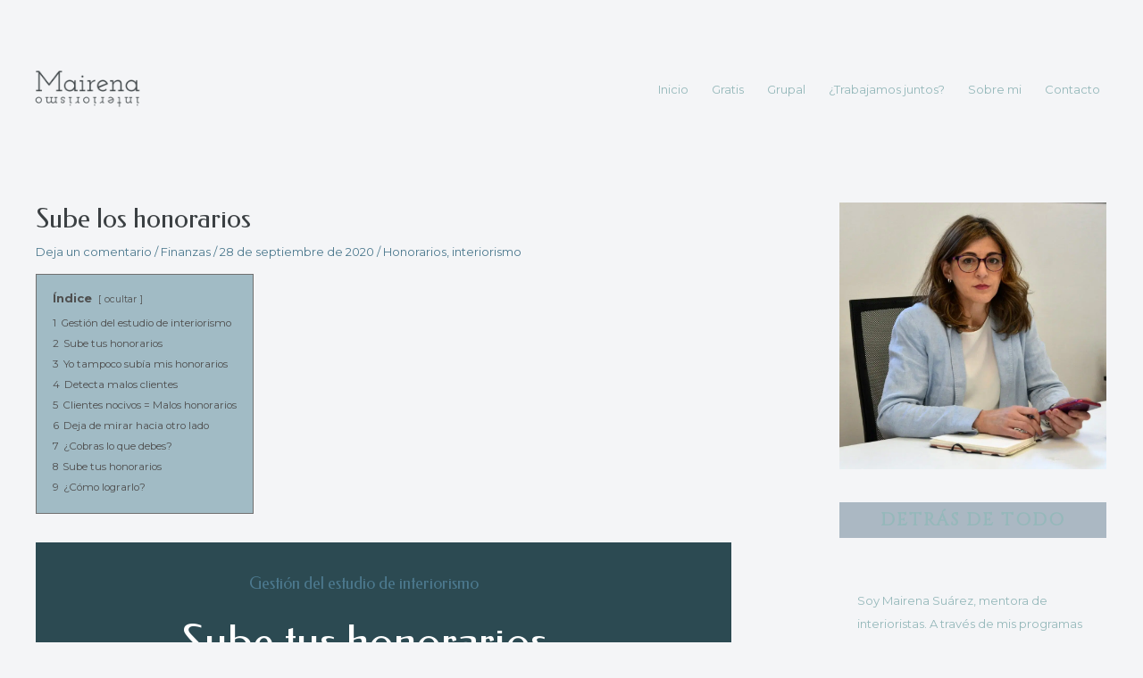

--- FILE ---
content_type: text/html; charset=UTF-8
request_url: https://www.proyectardormirfacturar.com/sube-los-honorarios/
body_size: 43238
content:
<!DOCTYPE html>
<html lang="es">
<head><meta charset="UTF-8"><script>if(navigator.userAgent.match(/MSIE|Internet Explorer/i)||navigator.userAgent.match(/Trident\/7\..*?rv:11/i)){var href=document.location.href;if(!href.match(/[?&]nowprocket/)){if(href.indexOf("?")==-1){if(href.indexOf("#")==-1){document.location.href=href+"?nowprocket=1"}else{document.location.href=href.replace("#","?nowprocket=1#")}}else{if(href.indexOf("#")==-1){document.location.href=href+"&nowprocket=1"}else{document.location.href=href.replace("#","&nowprocket=1#")}}}}</script><script>(()=>{class RocketLazyLoadScripts{constructor(){this.v="2.0.3",this.userEvents=["keydown","keyup","mousedown","mouseup","mousemove","mouseover","mouseenter","mouseout","mouseleave","touchmove","touchstart","touchend","touchcancel","wheel","click","dblclick","input","visibilitychange"],this.attributeEvents=["onblur","onclick","oncontextmenu","ondblclick","onfocus","onmousedown","onmouseenter","onmouseleave","onmousemove","onmouseout","onmouseover","onmouseup","onmousewheel","onscroll","onsubmit"]}async t(){this.i(),this.o(),/iP(ad|hone)/.test(navigator.userAgent)&&this.h(),this.u(),this.l(this),this.m(),this.k(this),this.p(this),this._(),await Promise.all([this.R(),this.L()]),this.lastBreath=Date.now(),this.S(this),this.P(),this.D(),this.O(),this.M(),await this.C(this.delayedScripts.normal),await this.C(this.delayedScripts.defer),await this.C(this.delayedScripts.async),this.F("domReady"),await this.T(),await this.j(),await this.I(),this.F("windowLoad"),await this.A(),window.dispatchEvent(new Event("rocket-allScriptsLoaded")),this.everythingLoaded=!0,this.lastTouchEnd&&await new Promise((t=>setTimeout(t,500-Date.now()+this.lastTouchEnd))),this.H(),this.F("all"),this.U(),this.W()}i(){this.CSPIssue=sessionStorage.getItem("rocketCSPIssue"),document.addEventListener("securitypolicyviolation",(t=>{this.CSPIssue||"script-src-elem"!==t.violatedDirective||"data"!==t.blockedURI||(this.CSPIssue=!0,sessionStorage.setItem("rocketCSPIssue",!0))}),{isRocket:!0})}o(){window.addEventListener("pageshow",(t=>{this.persisted=t.persisted,this.realWindowLoadedFired=!0}),{isRocket:!0}),window.addEventListener("pagehide",(()=>{this.onFirstUserAction=null}),{isRocket:!0})}h(){let t;function e(e){t=e}window.addEventListener("touchstart",e,{isRocket:!0}),window.addEventListener("touchend",(function i(o){Math.abs(o.changedTouches[0].pageX-t.changedTouches[0].pageX)<10&&Math.abs(o.changedTouches[0].pageY-t.changedTouches[0].pageY)<10&&o.timeStamp-t.timeStamp<200&&(o.target.dispatchEvent(new PointerEvent("click",{target:o.target,bubbles:!0,cancelable:!0,detail:1})),event.preventDefault(),window.removeEventListener("touchstart",e,{isRocket:!0}),window.removeEventListener("touchend",i,{isRocket:!0}))}),{isRocket:!0})}q(t){this.userActionTriggered||("mousemove"!==t.type||this.firstMousemoveIgnored?"keyup"===t.type||"mouseover"===t.type||"mouseout"===t.type||(this.userActionTriggered=!0,this.onFirstUserAction&&this.onFirstUserAction()):this.firstMousemoveIgnored=!0),"click"===t.type&&t.preventDefault(),this.savedUserEvents.length>0&&(t.stopPropagation(),t.stopImmediatePropagation()),"touchstart"===this.lastEvent&&"touchend"===t.type&&(this.lastTouchEnd=Date.now()),"click"===t.type&&(this.lastTouchEnd=0),this.lastEvent=t.type,this.savedUserEvents.push(t)}u(){this.savedUserEvents=[],this.userEventHandler=this.q.bind(this),this.userEvents.forEach((t=>window.addEventListener(t,this.userEventHandler,{passive:!1,isRocket:!0})))}U(){this.userEvents.forEach((t=>window.removeEventListener(t,this.userEventHandler,{passive:!1,isRocket:!0}))),this.savedUserEvents.forEach((t=>{t.target.dispatchEvent(new window[t.constructor.name](t.type,t))}))}m(){this.eventsMutationObserver=new MutationObserver((t=>{const e="return false";for(const i of t){if("attributes"===i.type){const t=i.target.getAttribute(i.attributeName);t&&t!==e&&(i.target.setAttribute("data-rocket-"+i.attributeName,t),i.target["rocket"+i.attributeName]=new Function("event",t),i.target.setAttribute(i.attributeName,e))}"childList"===i.type&&i.addedNodes.forEach((t=>{if(t.nodeType===Node.ELEMENT_NODE)for(const i of t.attributes)this.attributeEvents.includes(i.name)&&i.value&&""!==i.value&&(t.setAttribute("data-rocket-"+i.name,i.value),t["rocket"+i.name]=new Function("event",i.value),t.setAttribute(i.name,e))}))}})),this.eventsMutationObserver.observe(document,{subtree:!0,childList:!0,attributeFilter:this.attributeEvents})}H(){this.eventsMutationObserver.disconnect(),this.attributeEvents.forEach((t=>{document.querySelectorAll("[data-rocket-"+t+"]").forEach((e=>{e.setAttribute(t,e.getAttribute("data-rocket-"+t)),e.removeAttribute("data-rocket-"+t)}))}))}k(t){Object.defineProperty(HTMLElement.prototype,"onclick",{get(){return this.rocketonclick||null},set(e){this.rocketonclick=e,this.setAttribute(t.everythingLoaded?"onclick":"data-rocket-onclick","this.rocketonclick(event)")}})}S(t){function e(e,i){let o=e[i];e[i]=null,Object.defineProperty(e,i,{get:()=>o,set(s){t.everythingLoaded?o=s:e["rocket"+i]=o=s}})}e(document,"onreadystatechange"),e(window,"onload"),e(window,"onpageshow");try{Object.defineProperty(document,"readyState",{get:()=>t.rocketReadyState,set(e){t.rocketReadyState=e},configurable:!0}),document.readyState="loading"}catch(t){console.log("WPRocket DJE readyState conflict, bypassing")}}l(t){this.originalAddEventListener=EventTarget.prototype.addEventListener,this.originalRemoveEventListener=EventTarget.prototype.removeEventListener,this.savedEventListeners=[],EventTarget.prototype.addEventListener=function(e,i,o){o&&o.isRocket||!t.B(e,this)&&!t.userEvents.includes(e)||t.B(e,this)&&!t.userActionTriggered||e.startsWith("rocket-")||t.everythingLoaded?t.originalAddEventListener.call(this,e,i,o):t.savedEventListeners.push({target:this,remove:!1,type:e,func:i,options:o})},EventTarget.prototype.removeEventListener=function(e,i,o){o&&o.isRocket||!t.B(e,this)&&!t.userEvents.includes(e)||t.B(e,this)&&!t.userActionTriggered||e.startsWith("rocket-")||t.everythingLoaded?t.originalRemoveEventListener.call(this,e,i,o):t.savedEventListeners.push({target:this,remove:!0,type:e,func:i,options:o})}}F(t){"all"===t&&(EventTarget.prototype.addEventListener=this.originalAddEventListener,EventTarget.prototype.removeEventListener=this.originalRemoveEventListener),this.savedEventListeners=this.savedEventListeners.filter((e=>{let i=e.type,o=e.target||window;return"domReady"===t&&"DOMContentLoaded"!==i&&"readystatechange"!==i||("windowLoad"===t&&"load"!==i&&"readystatechange"!==i&&"pageshow"!==i||(this.B(i,o)&&(i="rocket-"+i),e.remove?o.removeEventListener(i,e.func,e.options):o.addEventListener(i,e.func,e.options),!1))}))}p(t){let e;function i(e){return t.everythingLoaded?e:e.split(" ").map((t=>"load"===t||t.startsWith("load.")?"rocket-jquery-load":t)).join(" ")}function o(o){function s(e){const s=o.fn[e];o.fn[e]=o.fn.init.prototype[e]=function(){return this[0]===window&&t.userActionTriggered&&("string"==typeof arguments[0]||arguments[0]instanceof String?arguments[0]=i(arguments[0]):"object"==typeof arguments[0]&&Object.keys(arguments[0]).forEach((t=>{const e=arguments[0][t];delete arguments[0][t],arguments[0][i(t)]=e}))),s.apply(this,arguments),this}}if(o&&o.fn&&!t.allJQueries.includes(o)){const e={DOMContentLoaded:[],"rocket-DOMContentLoaded":[]};for(const t in e)document.addEventListener(t,(()=>{e[t].forEach((t=>t()))}),{isRocket:!0});o.fn.ready=o.fn.init.prototype.ready=function(i){function s(){parseInt(o.fn.jquery)>2?setTimeout((()=>i.bind(document)(o))):i.bind(document)(o)}return t.realDomReadyFired?!t.userActionTriggered||t.fauxDomReadyFired?s():e["rocket-DOMContentLoaded"].push(s):e.DOMContentLoaded.push(s),o([])},s("on"),s("one"),s("off"),t.allJQueries.push(o)}e=o}t.allJQueries=[],o(window.jQuery),Object.defineProperty(window,"jQuery",{get:()=>e,set(t){o(t)}})}P(){const t=new Map;document.write=document.writeln=function(e){const i=document.currentScript,o=document.createRange(),s=i.parentElement;let n=t.get(i);void 0===n&&(n=i.nextSibling,t.set(i,n));const c=document.createDocumentFragment();o.setStart(c,0),c.appendChild(o.createContextualFragment(e)),s.insertBefore(c,n)}}async R(){return new Promise((t=>{this.userActionTriggered?t():this.onFirstUserAction=t}))}async L(){return new Promise((t=>{document.addEventListener("DOMContentLoaded",(()=>{this.realDomReadyFired=!0,t()}),{isRocket:!0})}))}async I(){return this.realWindowLoadedFired?Promise.resolve():new Promise((t=>{window.addEventListener("load",t,{isRocket:!0})}))}M(){this.pendingScripts=[];this.scriptsMutationObserver=new MutationObserver((t=>{for(const e of t)e.addedNodes.forEach((t=>{"SCRIPT"!==t.tagName||t.noModule||t.isWPRocket||this.pendingScripts.push({script:t,promise:new Promise((e=>{const i=()=>{const i=this.pendingScripts.findIndex((e=>e.script===t));i>=0&&this.pendingScripts.splice(i,1),e()};t.addEventListener("load",i,{isRocket:!0}),t.addEventListener("error",i,{isRocket:!0}),setTimeout(i,1e3)}))})}))})),this.scriptsMutationObserver.observe(document,{childList:!0,subtree:!0})}async j(){await this.J(),this.pendingScripts.length?(await this.pendingScripts[0].promise,await this.j()):this.scriptsMutationObserver.disconnect()}D(){this.delayedScripts={normal:[],async:[],defer:[]},document.querySelectorAll("script[type$=rocketlazyloadscript]").forEach((t=>{t.hasAttribute("data-rocket-src")?t.hasAttribute("async")&&!1!==t.async?this.delayedScripts.async.push(t):t.hasAttribute("defer")&&!1!==t.defer||"module"===t.getAttribute("data-rocket-type")?this.delayedScripts.defer.push(t):this.delayedScripts.normal.push(t):this.delayedScripts.normal.push(t)}))}async _(){await this.L();let t=[];document.querySelectorAll("script[type$=rocketlazyloadscript][data-rocket-src]").forEach((e=>{let i=e.getAttribute("data-rocket-src");if(i&&!i.startsWith("data:")){i.startsWith("//")&&(i=location.protocol+i);try{const o=new URL(i).origin;o!==location.origin&&t.push({src:o,crossOrigin:e.crossOrigin||"module"===e.getAttribute("data-rocket-type")})}catch(t){}}})),t=[...new Map(t.map((t=>[JSON.stringify(t),t]))).values()],this.N(t,"preconnect")}async $(t){if(await this.G(),!0!==t.noModule||!("noModule"in HTMLScriptElement.prototype))return new Promise((e=>{let i;function o(){(i||t).setAttribute("data-rocket-status","executed"),e()}try{if(navigator.userAgent.includes("Firefox/")||""===navigator.vendor||this.CSPIssue)i=document.createElement("script"),[...t.attributes].forEach((t=>{let e=t.nodeName;"type"!==e&&("data-rocket-type"===e&&(e="type"),"data-rocket-src"===e&&(e="src"),i.setAttribute(e,t.nodeValue))})),t.text&&(i.text=t.text),t.nonce&&(i.nonce=t.nonce),i.hasAttribute("src")?(i.addEventListener("load",o,{isRocket:!0}),i.addEventListener("error",(()=>{i.setAttribute("data-rocket-status","failed-network"),e()}),{isRocket:!0}),setTimeout((()=>{i.isConnected||e()}),1)):(i.text=t.text,o()),i.isWPRocket=!0,t.parentNode.replaceChild(i,t);else{const i=t.getAttribute("data-rocket-type"),s=t.getAttribute("data-rocket-src");i?(t.type=i,t.removeAttribute("data-rocket-type")):t.removeAttribute("type"),t.addEventListener("load",o,{isRocket:!0}),t.addEventListener("error",(i=>{this.CSPIssue&&i.target.src.startsWith("data:")?(console.log("WPRocket: CSP fallback activated"),t.removeAttribute("src"),this.$(t).then(e)):(t.setAttribute("data-rocket-status","failed-network"),e())}),{isRocket:!0}),s?(t.fetchPriority="high",t.removeAttribute("data-rocket-src"),t.src=s):t.src="data:text/javascript;base64,"+window.btoa(unescape(encodeURIComponent(t.text)))}}catch(i){t.setAttribute("data-rocket-status","failed-transform"),e()}}));t.setAttribute("data-rocket-status","skipped")}async C(t){const e=t.shift();return e?(e.isConnected&&await this.$(e),this.C(t)):Promise.resolve()}O(){this.N([...this.delayedScripts.normal,...this.delayedScripts.defer,...this.delayedScripts.async],"preload")}N(t,e){this.trash=this.trash||[];let i=!0;var o=document.createDocumentFragment();t.forEach((t=>{const s=t.getAttribute&&t.getAttribute("data-rocket-src")||t.src;if(s&&!s.startsWith("data:")){const n=document.createElement("link");n.href=s,n.rel=e,"preconnect"!==e&&(n.as="script",n.fetchPriority=i?"high":"low"),t.getAttribute&&"module"===t.getAttribute("data-rocket-type")&&(n.crossOrigin=!0),t.crossOrigin&&(n.crossOrigin=t.crossOrigin),t.integrity&&(n.integrity=t.integrity),t.nonce&&(n.nonce=t.nonce),o.appendChild(n),this.trash.push(n),i=!1}})),document.head.appendChild(o)}W(){this.trash.forEach((t=>t.remove()))}async T(){try{document.readyState="interactive"}catch(t){}this.fauxDomReadyFired=!0;try{await this.G(),document.dispatchEvent(new Event("rocket-readystatechange")),await this.G(),document.rocketonreadystatechange&&document.rocketonreadystatechange(),await this.G(),document.dispatchEvent(new Event("rocket-DOMContentLoaded")),await this.G(),window.dispatchEvent(new Event("rocket-DOMContentLoaded"))}catch(t){console.error(t)}}async A(){try{document.readyState="complete"}catch(t){}try{await this.G(),document.dispatchEvent(new Event("rocket-readystatechange")),await this.G(),document.rocketonreadystatechange&&document.rocketonreadystatechange(),await this.G(),window.dispatchEvent(new Event("rocket-load")),await this.G(),window.rocketonload&&window.rocketonload(),await this.G(),this.allJQueries.forEach((t=>t(window).trigger("rocket-jquery-load"))),await this.G();const t=new Event("rocket-pageshow");t.persisted=this.persisted,window.dispatchEvent(t),await this.G(),window.rocketonpageshow&&window.rocketonpageshow({persisted:this.persisted})}catch(t){console.error(t)}}async G(){Date.now()-this.lastBreath>45&&(await this.J(),this.lastBreath=Date.now())}async J(){return document.hidden?new Promise((t=>setTimeout(t))):new Promise((t=>requestAnimationFrame(t)))}B(t,e){return e===document&&"readystatechange"===t||(e===document&&"DOMContentLoaded"===t||(e===window&&"DOMContentLoaded"===t||(e===window&&"load"===t||e===window&&"pageshow"===t)))}static run(){(new RocketLazyLoadScripts).t()}}RocketLazyLoadScripts.run()})();</script>

<meta name="viewport" content="width=device-width, initial-scale=1">
	 <link rel="profile" href="https://gmpg.org/xfn/11"> 
	 <meta name='robots' content='index, follow, max-image-preview:large, max-snippet:-1, max-video-preview:-1' />

	<!-- This site is optimized with the Yoast SEO plugin v19.9 - https://yoast.com/wordpress/plugins/seo/ -->
	<title>Sube los honorarios - Profesionaliza tu estudio de interiorismo</title><link rel="preload" data-rocket-preload as="style" href="https://fonts.googleapis.com/css?family=Montserrat%3A400%2C%2C200%7CFedero%3A400%2C%7CCinzel%3A400%7CFedero%3A100%2C100italic%2C200%2C200italic%2C300%2C300italic%2C400%2C400italic%2C500%2C500italic%2C600%2C600italic%2C700%2C700italic%2C800%2C800italic%2C900%2C900italic%7CCourier%20Prime%3A100%2C100italic%2C200%2C200italic%2C300%2C300italic%2C400%2C400italic%2C500%2C500italic%2C600%2C600italic%2C700%2C700italic%2C800%2C800italic%2C900%2C900italic%7CMulish%3A100%2C100italic%2C200%2C200italic%2C300%2C300italic%2C400%2C400italic%2C500%2C500italic%2C600%2C600italic%2C700%2C700italic%2C800%2C800italic%2C900%2C900italic%7CMontserrat%3A100%2C100italic%2C200%2C200italic%2C300%2C300italic%2C400%2C400italic%2C500%2C500italic%2C600%2C600italic%2C700%2C700italic%2C800%2C800italic%2C900%2C900italic%7CNunito%3A100%2C100italic%2C200%2C200italic%2C300%2C300italic%2C400%2C400italic%2C500%2C500italic%2C600%2C600italic%2C700%2C700italic%2C800%2C800italic%2C900%2C900italic&#038;display=swap" /><link rel="stylesheet" href="https://fonts.googleapis.com/css?family=Montserrat%3A400%2C%2C200%7CFedero%3A400%2C%7CCinzel%3A400%7CFedero%3A100%2C100italic%2C200%2C200italic%2C300%2C300italic%2C400%2C400italic%2C500%2C500italic%2C600%2C600italic%2C700%2C700italic%2C800%2C800italic%2C900%2C900italic%7CCourier%20Prime%3A100%2C100italic%2C200%2C200italic%2C300%2C300italic%2C400%2C400italic%2C500%2C500italic%2C600%2C600italic%2C700%2C700italic%2C800%2C800italic%2C900%2C900italic%7CMulish%3A100%2C100italic%2C200%2C200italic%2C300%2C300italic%2C400%2C400italic%2C500%2C500italic%2C600%2C600italic%2C700%2C700italic%2C800%2C800italic%2C900%2C900italic%7CMontserrat%3A100%2C100italic%2C200%2C200italic%2C300%2C300italic%2C400%2C400italic%2C500%2C500italic%2C600%2C600italic%2C700%2C700italic%2C800%2C800italic%2C900%2C900italic%7CNunito%3A100%2C100italic%2C200%2C200italic%2C300%2C300italic%2C400%2C400italic%2C500%2C500italic%2C600%2C600italic%2C700%2C700italic%2C800%2C800italic%2C900%2C900italic&#038;display=swap" media="print" onload="this.media='all'" /><noscript><link rel="stylesheet" href="https://fonts.googleapis.com/css?family=Montserrat%3A400%2C%2C200%7CFedero%3A400%2C%7CCinzel%3A400%7CFedero%3A100%2C100italic%2C200%2C200italic%2C300%2C300italic%2C400%2C400italic%2C500%2C500italic%2C600%2C600italic%2C700%2C700italic%2C800%2C800italic%2C900%2C900italic%7CCourier%20Prime%3A100%2C100italic%2C200%2C200italic%2C300%2C300italic%2C400%2C400italic%2C500%2C500italic%2C600%2C600italic%2C700%2C700italic%2C800%2C800italic%2C900%2C900italic%7CMulish%3A100%2C100italic%2C200%2C200italic%2C300%2C300italic%2C400%2C400italic%2C500%2C500italic%2C600%2C600italic%2C700%2C700italic%2C800%2C800italic%2C900%2C900italic%7CMontserrat%3A100%2C100italic%2C200%2C200italic%2C300%2C300italic%2C400%2C400italic%2C500%2C500italic%2C600%2C600italic%2C700%2C700italic%2C800%2C800italic%2C900%2C900italic%7CNunito%3A100%2C100italic%2C200%2C200italic%2C300%2C300italic%2C400%2C400italic%2C500%2C500italic%2C600%2C600italic%2C700%2C700italic%2C800%2C800italic%2C900%2C900italic&#038;display=swap" /></noscript>
	<link rel="canonical" href="https://www.proyectardormirfacturar.com/sube-los-honorarios/" />
	<meta property="og:locale" content="es_ES" />
	<meta property="og:type" content="article" />
	<meta property="og:title" content="Sube los honorarios - Profesionaliza tu estudio de interiorismo" />
	<meta property="og:description" content="Probablemente más de una vez, te hayas quejado de lo poco que cobras o has cobrado determinado proyecto. Pero… ¿Te has planteado alguna vez porque no subes tus honorarios?" />
	<meta property="og:url" content="https://www.proyectardormirfacturar.com/sube-los-honorarios/" />
	<meta property="og:site_name" content="Profesionaliza tu estudio de interiorismo" />
	<meta property="article:published_time" content="2020-09-28T15:21:16+00:00" />
	<meta property="article:modified_time" content="2022-04-03T11:39:58+00:00" />
	<meta property="og:image" content="https://e8qts9rr3ic.exactdn.com/wp-content/uploads/2021/02/TAPARSE-LOS-OJOS-pdfC-FB.jpg" />
	<meta name="author" content="Mairena" />
	<meta name="twitter:card" content="summary_large_image" />
	<meta name="twitter:label1" content="Escrito por" />
	<meta name="twitter:data1" content="Mairena" />
	<meta name="twitter:label2" content="Tiempo de lectura" />
	<meta name="twitter:data2" content="4 minutos" />
	<script type="application/ld+json" class="yoast-schema-graph">{"@context":"https://schema.org","@graph":[{"@type":"Article","@id":"https://www.proyectardormirfacturar.com/sube-los-honorarios/#article","isPartOf":{"@id":"https://www.proyectardormirfacturar.com/sube-los-honorarios/"},"author":{"name":"Mairena","@id":"https://www.proyectardormirfacturar.com/#/schema/person/43941e56ed42e17b92a6a32121150a0d"},"headline":"Sube los honorarios","datePublished":"2020-09-28T15:21:16+00:00","dateModified":"2022-04-03T11:39:58+00:00","mainEntityOfPage":{"@id":"https://www.proyectardormirfacturar.com/sube-los-honorarios/"},"wordCount":885,"commentCount":0,"publisher":{"@id":"https://www.proyectardormirfacturar.com/#organization"},"image":{"@id":"https://www.proyectardormirfacturar.com/sube-los-honorarios/#primaryimage"},"thumbnailUrl":"https://e8qts9rr3ic.exactdn.com/wp-content/uploads/2021/02/TAPARSE-LOS-OJOS-pdfC-FB.jpg","keywords":["Honorarios","interiorismo"],"articleSection":["Finanzas"],"inLanguage":"es","potentialAction":[{"@type":"CommentAction","name":"Comment","target":["https://www.proyectardormirfacturar.com/sube-los-honorarios/#respond"]}]},{"@type":"WebPage","@id":"https://www.proyectardormirfacturar.com/sube-los-honorarios/","url":"https://www.proyectardormirfacturar.com/sube-los-honorarios/","name":"Sube los honorarios - Profesionaliza tu estudio de interiorismo","isPartOf":{"@id":"https://www.proyectardormirfacturar.com/#website"},"primaryImageOfPage":{"@id":"https://www.proyectardormirfacturar.com/sube-los-honorarios/#primaryimage"},"image":{"@id":"https://www.proyectardormirfacturar.com/sube-los-honorarios/#primaryimage"},"thumbnailUrl":"https://e8qts9rr3ic.exactdn.com/wp-content/uploads/2021/02/TAPARSE-LOS-OJOS-pdfC-FB.jpg","datePublished":"2020-09-28T15:21:16+00:00","dateModified":"2022-04-03T11:39:58+00:00","breadcrumb":{"@id":"https://www.proyectardormirfacturar.com/sube-los-honorarios/#breadcrumb"},"inLanguage":"es","potentialAction":[{"@type":"ReadAction","target":["https://www.proyectardormirfacturar.com/sube-los-honorarios/"]}]},{"@type":"ImageObject","inLanguage":"es","@id":"https://www.proyectardormirfacturar.com/sube-los-honorarios/#primaryimage","url":"https://e8qts9rr3ic.exactdn.com/wp-content/uploads/2021/02/TAPARSE-LOS-OJOS-pdfC-FB.jpg?strip=all&lossy=1&ssl=1","contentUrl":"https://e8qts9rr3ic.exactdn.com/wp-content/uploads/2021/02/TAPARSE-LOS-OJOS-pdfC-FB.jpg?strip=all&lossy=1&ssl=1","width":626,"height":417,"caption":"sube honorarios"},{"@type":"BreadcrumbList","@id":"https://www.proyectardormirfacturar.com/sube-los-honorarios/#breadcrumb","itemListElement":[{"@type":"ListItem","position":1,"name":"Portada","item":"https://www.proyectardormirfacturar.com/"},{"@type":"ListItem","position":2,"name":"Blog","item":"https://www.proyectardormirfacturar.com/blog/"},{"@type":"ListItem","position":3,"name":"Sube los honorarios"}]},{"@type":"WebSite","@id":"https://www.proyectardormirfacturar.com/#website","url":"https://www.proyectardormirfacturar.com/","name":"Profesionaliza tu estudio de interiorismo","description":"Metodo propio: Proyectar dormir y facturar es compatible","publisher":{"@id":"https://www.proyectardormirfacturar.com/#organization"},"potentialAction":[{"@type":"SearchAction","target":{"@type":"EntryPoint","urlTemplate":"https://www.proyectardormirfacturar.com/?s={search_term_string}"},"query-input":"required name=search_term_string"}],"inLanguage":"es"},{"@type":"Organization","@id":"https://www.proyectardormirfacturar.com/#organization","name":"Profesionaliza tu estudio de interiorismo","url":"https://www.proyectardormirfacturar.com/","logo":{"@type":"ImageObject","inLanguage":"es","@id":"https://www.proyectardormirfacturar.com/#/schema/logo/image/","url":"https://e8qts9rr3ic.exactdn.com/wp-content/uploads/2023/09/LOGO-MS-negro-TXE.png?strip=all&lossy=1&ssl=1","contentUrl":"https://e8qts9rr3ic.exactdn.com/wp-content/uploads/2023/09/LOGO-MS-negro-TXE.png?strip=all&lossy=1&ssl=1","width":354,"height":354,"caption":"Profesionaliza tu estudio de interiorismo"},"image":{"@id":"https://www.proyectardormirfacturar.com/#/schema/logo/image/"}},{"@type":"Person","@id":"https://www.proyectardormirfacturar.com/#/schema/person/43941e56ed42e17b92a6a32121150a0d","name":"Mairena","image":{"@type":"ImageObject","inLanguage":"es","@id":"https://www.proyectardormirfacturar.com/#/schema/person/image/","url":"https://secure.gravatar.com/avatar/f3f0a9f63adcf0827cb8af7103ced54b?s=96&d=mm&r=g","contentUrl":"https://secure.gravatar.com/avatar/f3f0a9f63adcf0827cb8af7103ced54b?s=96&d=mm&r=g","caption":"Mairena"},"sameAs":["https://www.proyectardormirfacturar.com"],"url":"https://www.proyectardormirfacturar.com/author/admin/"}]}</script>
	<!-- / Yoast SEO plugin. -->


<script type="rocketlazyloadscript" data-rocket-type='application/javascript'  id='pys-version-script'>console.log('PixelYourSite Free version 10.2.1');</script>
<link rel='dns-prefetch' href='//fonts.googleapis.com' />
<link rel='dns-prefetch' href='//e8qts9rr3ic.exactdn.com' />
<link href='https://fonts.gstatic.com' crossorigin rel='preconnect' />
<link rel='preconnect' href='//e8qts9rr3ic.exactdn.com' />
<link rel="alternate" type="application/rss+xml" title="Profesionaliza tu estudio de interiorismo &raquo; Feed" href="https://www.proyectardormirfacturar.com/feed/" />
<link rel="alternate" type="application/rss+xml" title="Profesionaliza tu estudio de interiorismo &raquo; Feed de los comentarios" href="https://www.proyectardormirfacturar.com/comments/feed/" />
<link rel="alternate" type="application/rss+xml" title="Profesionaliza tu estudio de interiorismo &raquo; Comentario Sube los honorarios del feed" href="https://www.proyectardormirfacturar.com/sube-los-honorarios/feed/" />
<script>function cpLoadCSS(e,t,n){"use strict";var i=window.document.createElement("link"),o=t||window.document.getElementsByTagName("script")[0];return i.rel="stylesheet",i.href=e,i.media="only x",o.parentNode.insertBefore(i,o),setTimeout(function(){i.media=n||"all"}),i}</script><style>.cp-popup-container .cpro-overlay,.cp-popup-container .cp-popup-wrapper{opacity:0;visibility:hidden;display:none}</style><style>
img.wp-smiley,
img.emoji {
	display: inline !important;
	border: none !important;
	box-shadow: none !important;
	height: 1em !important;
	width: 1em !important;
	margin: 0 0.07em !important;
	vertical-align: -0.1em !important;
	background: none !important;
	padding: 0 !important;
}
</style>
	<link data-minify="1" rel='stylesheet' id='astra-theme-css-css'  href='https://e8qts9rr3ic.exactdn.com/wp-content/cache/min/1/wp-content/themes/astra/assets/css/minified/style.min.css?ver=1746777192' media='all' />
<style id='astra-theme-css-inline-css'>
.ast-no-sidebar .entry-content .alignfull {margin-left: calc( -50vw + 50%);margin-right: calc( -50vw + 50%);max-width: 100vw;width: 100vw;}.ast-no-sidebar .entry-content .alignwide {margin-left: calc(-41vw + 50%);margin-right: calc(-41vw + 50%);max-width: unset;width: unset;}.ast-no-sidebar .entry-content .alignfull .alignfull,.ast-no-sidebar .entry-content .alignfull .alignwide,.ast-no-sidebar .entry-content .alignwide .alignfull,.ast-no-sidebar .entry-content .alignwide .alignwide,.ast-no-sidebar .entry-content .wp-block-column .alignfull,.ast-no-sidebar .entry-content .wp-block-column .alignwide{width: 100%;margin-left: auto;margin-right: auto;}.wp-block-gallery,.blocks-gallery-grid {margin: 0;}.wp-block-separator {max-width: 100px;}.wp-block-separator.is-style-wide,.wp-block-separator.is-style-dots {max-width: none;}.entry-content .has-2-columns .wp-block-column:first-child {padding-right: 10px;}.entry-content .has-2-columns .wp-block-column:last-child {padding-left: 10px;}@media (max-width: 782px) {.entry-content .wp-block-columns .wp-block-column {flex-basis: 100%;}.entry-content .has-2-columns .wp-block-column:first-child {padding-right: 0;}.entry-content .has-2-columns .wp-block-column:last-child {padding-left: 0;}}body .entry-content .wp-block-latest-posts {margin-left: 0;}body .entry-content .wp-block-latest-posts li {list-style: none;}.ast-no-sidebar .ast-container .entry-content .wp-block-latest-posts {margin-left: 0;}.ast-header-break-point .entry-content .alignwide {margin-left: auto;margin-right: auto;}.entry-content .blocks-gallery-item img {margin-bottom: auto;}.wp-block-pullquote {border-top: 4px solid #555d66;border-bottom: 4px solid #555d66;color: #40464d;}:root{--ast-post-nav-space:0;--ast-container-default-xlg-padding:6.67em;--ast-container-default-lg-padding:5.67em;--ast-container-default-slg-padding:4.34em;--ast-container-default-md-padding:3.34em;--ast-container-default-sm-padding:6.67em;--ast-container-default-xs-padding:2.4em;--ast-container-default-xxs-padding:1.4em;--ast-code-block-background:#EEEEEE;--ast-comment-inputs-background:#FAFAFA;--ast-normal-container-width:1200px;--ast-narrow-container-width:750px;--ast-blog-title-font-weight:normal;--ast-blog-meta-weight:inherit;}html{font-size:81.25%;}a,.page-title{color:var(--ast-global-color-0);}a:hover,a:focus{color:var(--ast-global-color-7);}body,button,input,select,textarea,.ast-button,.ast-custom-button{font-family:'Montserrat',sans-serif;font-weight:400;font-size:13px;font-size:1rem;}blockquote{color:var(--ast-global-color-8);}p,.entry-content p{margin-bottom:0.5em;}h1,.entry-content h1,h2,.entry-content h2,h3,.entry-content h3,h4,.entry-content h4,h5,.entry-content h5,h6,.entry-content h6,.site-title,.site-title a{font-family:'Federo',sans-serif;font-weight:400;}.site-title{font-size:35px;font-size:2.6923076923077rem;display:none;}header .custom-logo-link img{max-width:125px;width:125px;}.astra-logo-svg{width:125px;}.site-header .site-description{font-size:15px;font-size:1.1538461538462rem;display:none;}.entry-title{font-size:40px;font-size:3.0769230769231rem;}.archive .ast-article-post .ast-article-inner,.blog .ast-article-post .ast-article-inner,.archive .ast-article-post .ast-article-inner:hover,.blog .ast-article-post .ast-article-inner:hover{overflow:hidden;}h1,.entry-content h1{font-size:57px;font-size:4.3846153846154rem;font-weight:400;font-family:'Federo',sans-serif;line-height:1.4em;}h2,.entry-content h2{font-size:51px;font-size:3.9230769230769rem;font-weight:400;font-family:'Federo',sans-serif;line-height:1.3em;}h3,.entry-content h3{font-size:23px;font-size:1.7692307692308rem;font-weight:400;font-family:'Federo',sans-serif;line-height:1.3em;}h4,.entry-content h4{font-size:20px;font-size:1.5384615384615rem;line-height:1.2em;font-family:'Federo',sans-serif;}h5,.entry-content h5{font-size:18px;font-size:1.3846153846154rem;line-height:1.2em;font-family:'Federo',sans-serif;}h6,.entry-content h6{font-size:14px;font-size:1.0769230769231rem;line-height:1.25em;font-family:'Federo',sans-serif;}::selection{background-color:var(--ast-global-color-4);color:#000000;}body,h1,.entry-title a,.entry-content h1,h2,.entry-content h2,h3,.entry-content h3,h4,.entry-content h4,h5,.entry-content h5,h6,.entry-content h6{color:var(--ast-global-color-8);}.tagcloud a:hover,.tagcloud a:focus,.tagcloud a.current-item{color:#ffffff;border-color:var(--ast-global-color-0);background-color:var(--ast-global-color-0);}input:focus,input[type="text"]:focus,input[type="email"]:focus,input[type="url"]:focus,input[type="password"]:focus,input[type="reset"]:focus,input[type="search"]:focus,textarea:focus{border-color:var(--ast-global-color-0);}input[type="radio"]:checked,input[type=reset],input[type="checkbox"]:checked,input[type="checkbox"]:hover:checked,input[type="checkbox"]:focus:checked,input[type=range]::-webkit-slider-thumb{border-color:var(--ast-global-color-0);background-color:var(--ast-global-color-0);box-shadow:none;}.site-footer a:hover + .post-count,.site-footer a:focus + .post-count{background:var(--ast-global-color-0);border-color:var(--ast-global-color-0);}.single .nav-links .nav-previous,.single .nav-links .nav-next{color:var(--ast-global-color-0);}.entry-meta,.entry-meta *{line-height:1.45;color:var(--ast-global-color-0);}.entry-meta a:not(.ast-button):hover,.entry-meta a:not(.ast-button):hover *,.entry-meta a:not(.ast-button):focus,.entry-meta a:not(.ast-button):focus *,.page-links > .page-link,.page-links .page-link:hover,.post-navigation a:hover{color:var(--ast-global-color-7);}#cat option,.secondary .calendar_wrap thead a,.secondary .calendar_wrap thead a:visited{color:var(--ast-global-color-0);}.secondary .calendar_wrap #today,.ast-progress-val span{background:var(--ast-global-color-0);}.secondary a:hover + .post-count,.secondary a:focus + .post-count{background:var(--ast-global-color-0);border-color:var(--ast-global-color-0);}.calendar_wrap #today > a{color:#ffffff;}.page-links .page-link,.single .post-navigation a{color:var(--ast-global-color-0);}.ast-header-break-point .main-header-bar .ast-button-wrap .menu-toggle{border-radius:0px;}.ast-search-menu-icon .search-form button.search-submit{padding:0 4px;}.ast-search-menu-icon form.search-form{padding-right:0;}.ast-header-search .ast-search-menu-icon.ast-dropdown-active .search-form,.ast-header-search .ast-search-menu-icon.ast-dropdown-active .search-field:focus{transition:all 0.2s;}.search-form input.search-field:focus{outline:none;}.widget-title,.widget .wp-block-heading{font-size:18px;font-size:1.3846153846154rem;color:var(--ast-global-color-8);}.single .ast-author-details .author-title{color:var(--ast-global-color-7);}#secondary,#secondary button,#secondary input,#secondary select,#secondary textarea{font-size:13px;font-size:1rem;}.ast-search-menu-icon.slide-search a:focus-visible:focus-visible,.astra-search-icon:focus-visible,#close:focus-visible,a:focus-visible,.ast-menu-toggle:focus-visible,.site .skip-link:focus-visible,.wp-block-loginout input:focus-visible,.wp-block-search.wp-block-search__button-inside .wp-block-search__inside-wrapper,.ast-header-navigation-arrow:focus-visible,.woocommerce .wc-proceed-to-checkout > .checkout-button:focus-visible,.woocommerce .woocommerce-MyAccount-navigation ul li a:focus-visible,.ast-orders-table__row .ast-orders-table__cell:focus-visible,.woocommerce .woocommerce-order-details .order-again > .button:focus-visible,.woocommerce .woocommerce-message a.button.wc-forward:focus-visible,.woocommerce #minus_qty:focus-visible,.woocommerce #plus_qty:focus-visible,a#ast-apply-coupon:focus-visible,.woocommerce .woocommerce-info a:focus-visible,.woocommerce .astra-shop-summary-wrap a:focus-visible,.woocommerce a.wc-forward:focus-visible,#ast-apply-coupon:focus-visible,.woocommerce-js .woocommerce-mini-cart-item a.remove:focus-visible,#close:focus-visible,.button.search-submit:focus-visible,#search_submit:focus,.normal-search:focus-visible,.ast-header-account-wrap:focus-visible,.woocommerce .ast-on-card-button.ast-quick-view-trigger:focus{outline-style:dotted;outline-color:inherit;outline-width:thin;}input:focus,input[type="text"]:focus,input[type="email"]:focus,input[type="url"]:focus,input[type="password"]:focus,input[type="reset"]:focus,input[type="search"]:focus,input[type="number"]:focus,textarea:focus,.wp-block-search__input:focus,[data-section="section-header-mobile-trigger"] .ast-button-wrap .ast-mobile-menu-trigger-minimal:focus,.ast-mobile-popup-drawer.active .menu-toggle-close:focus,.woocommerce-ordering select.orderby:focus,#ast-scroll-top:focus,#coupon_code:focus,.woocommerce-page #comment:focus,.woocommerce #reviews #respond input#submit:focus,.woocommerce a.add_to_cart_button:focus,.woocommerce .button.single_add_to_cart_button:focus,.woocommerce .woocommerce-cart-form button:focus,.woocommerce .woocommerce-cart-form__cart-item .quantity .qty:focus,.woocommerce .woocommerce-billing-fields .woocommerce-billing-fields__field-wrapper .woocommerce-input-wrapper > .input-text:focus,.woocommerce #order_comments:focus,.woocommerce #place_order:focus,.woocommerce .woocommerce-address-fields .woocommerce-address-fields__field-wrapper .woocommerce-input-wrapper > .input-text:focus,.woocommerce .woocommerce-MyAccount-content form button:focus,.woocommerce .woocommerce-MyAccount-content .woocommerce-EditAccountForm .woocommerce-form-row .woocommerce-Input.input-text:focus,.woocommerce .ast-woocommerce-container .woocommerce-pagination ul.page-numbers li a:focus,body #content .woocommerce form .form-row .select2-container--default .select2-selection--single:focus,#ast-coupon-code:focus,.woocommerce.woocommerce-js .quantity input[type=number]:focus,.woocommerce-js .woocommerce-mini-cart-item .quantity input[type=number]:focus,.woocommerce p#ast-coupon-trigger:focus{border-style:dotted;border-color:inherit;border-width:thin;}input{outline:none;}.main-header-menu .menu-link,.ast-header-custom-item a{color:var(--ast-global-color-8);}.main-header-menu .menu-item:hover > .menu-link,.main-header-menu .menu-item:hover > .ast-menu-toggle,.main-header-menu .ast-masthead-custom-menu-items a:hover,.main-header-menu .menu-item.focus > .menu-link,.main-header-menu .menu-item.focus > .ast-menu-toggle,.main-header-menu .current-menu-item > .menu-link,.main-header-menu .current-menu-ancestor > .menu-link,.main-header-menu .current-menu-item > .ast-menu-toggle,.main-header-menu .current-menu-ancestor > .ast-menu-toggle{color:var(--ast-global-color-0);}.header-main-layout-3 .ast-main-header-bar-alignment{margin-right:auto;}.header-main-layout-2 .site-header-section-left .ast-site-identity{text-align:left;}.site-logo-img img{ transition:all 0.2s linear;}body .ast-oembed-container *{position:absolute;top:0;width:100%;height:100%;left:0;}body .wp-block-embed-pocket-casts .ast-oembed-container *{position:unset;}.ast-header-break-point .ast-mobile-menu-buttons-minimal.menu-toggle{background:transparent;color:var(--ast-global-color-7);}.ast-header-break-point .ast-mobile-menu-buttons-outline.menu-toggle{background:transparent;border:1px solid var(--ast-global-color-7);color:var(--ast-global-color-7);}.ast-header-break-point .ast-mobile-menu-buttons-fill.menu-toggle{background:var(--ast-global-color-7);color:var(--ast-global-color-4);}.ast-single-post-featured-section + article {margin-top: 2em;}.site-content .ast-single-post-featured-section img {width: 100%;overflow: hidden;object-fit: cover;}.site > .ast-single-related-posts-container {margin-top: 0;}@media (min-width: 922px) {.ast-desktop .ast-container--narrow {max-width: var(--ast-narrow-container-width);margin: 0 auto;}}#secondary {margin: 4em 0 2.5em;word-break: break-word;line-height: 2;}#secondary li {margin-bottom: 0.25em;}#secondary li:last-child {margin-bottom: 0;}@media (max-width: 768px) {.js_active .ast-plain-container.ast-single-post #secondary {margin-top: 1.5em;}}.ast-separate-container.ast-two-container #secondary .widget {background-color: #fff;padding: 2em;margin-bottom: 2em;}@media (min-width: 993px) {.ast-left-sidebar #secondary {padding-right: 60px;}.ast-right-sidebar #secondary {padding-left: 60px;}}@media (max-width: 993px) {.ast-right-sidebar #secondary {padding-left: 30px;}.ast-left-sidebar #secondary {padding-right: 30px;}}.ast-small-footer{color:var(--ast-global-color-4);}.ast-small-footer > .ast-footer-overlay{background-color:var(--ast-global-color-0);;}.ast-small-footer a{color:var(--ast-global-color-4);}.ast-small-footer a:hover{color:var(--ast-global-color-1);}.footer-adv .footer-adv-overlay{border-top-style:solid;border-top-color:#7a7a7a;}@media( max-width: 420px ) {.single .nav-links .nav-previous,.single .nav-links .nav-next {width: 100%;text-align: center;}}.wp-block-buttons.aligncenter{justify-content:center;}@media (min-width:1200px){.wp-block-group .has-background{padding:20px;}}@media (min-width:1200px){.ast-plain-container.ast-right-sidebar .entry-content .wp-block-group.alignwide,.ast-plain-container.ast-left-sidebar .entry-content .wp-block-group.alignwide,.ast-plain-container.ast-right-sidebar .entry-content .wp-block-group.alignfull,.ast-plain-container.ast-left-sidebar .entry-content .wp-block-group.alignfull{padding-left:20px;padding-right:20px;}}@media (min-width:1200px){.wp-block-cover-image.alignwide .wp-block-cover__inner-container,.wp-block-cover.alignwide .wp-block-cover__inner-container,.wp-block-cover-image.alignfull .wp-block-cover__inner-container,.wp-block-cover.alignfull .wp-block-cover__inner-container{width:100%;}}.wp-block-image.aligncenter{margin-left:auto;margin-right:auto;}.wp-block-table.aligncenter{margin-left:auto;margin-right:auto;}.wp-block-buttons .wp-block-button.is-style-outline .wp-block-button__link.wp-element-button,.ast-outline-button,.wp-block-uagb-buttons-child .uagb-buttons-repeater.ast-outline-button{border-color:var(--ast-global-color-7);border-top-width:2px;border-right-width:2px;border-bottom-width:2px;border-left-width:2px;font-family:'Cinzel',serif;font-weight:inherit;font-size:13px;font-size:1rem;line-height:1em;border-top-left-radius:0;border-top-right-radius:0;border-bottom-right-radius:0;border-bottom-left-radius:0;}.wp-block-button.is-style-outline .wp-block-button__link:hover,.wp-block-buttons .wp-block-button.is-style-outline .wp-block-button__link:focus,.wp-block-buttons .wp-block-button.is-style-outline > .wp-block-button__link:not(.has-text-color):hover,.wp-block-buttons .wp-block-button.wp-block-button__link.is-style-outline:not(.has-text-color):hover,.ast-outline-button:hover,.ast-outline-button:focus,.wp-block-uagb-buttons-child .uagb-buttons-repeater.ast-outline-button:hover,.wp-block-uagb-buttons-child .uagb-buttons-repeater.ast-outline-button:focus{background-color:var(--ast-global-color-8);}.wp-block-button .wp-block-button__link.wp-element-button.is-style-outline:not(.has-background),.wp-block-button.is-style-outline>.wp-block-button__link.wp-element-button:not(.has-background),.ast-outline-button{background-color:var(--ast-global-color-7);}@media (max-width:921px){.ast-separate-container #primary,.ast-separate-container #secondary{padding:1.5em 0;}#primary,#secondary{padding:1.5em 0;margin:0;}.ast-left-sidebar #content > .ast-container{display:flex;flex-direction:column-reverse;width:100%;}.ast-separate-container .ast-article-post,.ast-separate-container .ast-article-single{padding:1.5em 2.14em;}.ast-author-box img.avatar{margin:20px 0 0 0;}}@media (max-width:921px){#secondary.secondary{padding-top:0;}.ast-separate-container.ast-right-sidebar #secondary{padding-left:1em;padding-right:1em;}.ast-separate-container.ast-two-container #secondary{padding-left:0;padding-right:0;}.ast-page-builder-template .entry-header #secondary,.ast-page-builder-template #secondary{margin-top:1.5em;}}@media (max-width:921px){.ast-right-sidebar #primary{padding-right:0;}.ast-page-builder-template.ast-left-sidebar #secondary,.ast-page-builder-template.ast-right-sidebar #secondary{padding-right:20px;padding-left:20px;}.ast-right-sidebar #secondary,.ast-left-sidebar #primary{padding-left:0;}.ast-left-sidebar #secondary{padding-right:0;}}@media (min-width:922px){.ast-separate-container.ast-right-sidebar #primary,.ast-separate-container.ast-left-sidebar #primary{border:0;}.search-no-results.ast-separate-container #primary{margin-bottom:4em;}}@media (min-width:922px){.ast-right-sidebar #primary{border-right:1px solid var(--ast-border-color);}.ast-left-sidebar #primary{border-left:1px solid var(--ast-border-color);}.ast-right-sidebar #secondary{border-left:1px solid var(--ast-border-color);margin-left:-1px;}.ast-left-sidebar #secondary{border-right:1px solid var(--ast-border-color);margin-right:-1px;}.ast-separate-container.ast-two-container.ast-right-sidebar #secondary{padding-left:30px;padding-right:0;}.ast-separate-container.ast-two-container.ast-left-sidebar #secondary{padding-right:30px;padding-left:0;}.ast-separate-container.ast-right-sidebar #secondary,.ast-separate-container.ast-left-sidebar #secondary{border:0;margin-left:auto;margin-right:auto;}.ast-separate-container.ast-two-container #secondary .widget:last-child{margin-bottom:0;}}.elementor-button-wrapper .elementor-button{border-style:solid;text-decoration:none;border-top-width:0;border-right-width:0;border-left-width:0;border-bottom-width:0;}body .elementor-button.elementor-size-sm,body .elementor-button.elementor-size-xs,body .elementor-button.elementor-size-md,body .elementor-button.elementor-size-lg,body .elementor-button.elementor-size-xl,body .elementor-button{border-top-left-radius:0;border-top-right-radius:0;border-bottom-right-radius:0;border-bottom-left-radius:0;padding-top:10px;padding-right:20px;padding-bottom:10px;padding-left:20px;}.elementor-button-wrapper .elementor-button{border-color:var(--ast-global-color-7);background-color:var(--ast-global-color-7);}.elementor-button-wrapper .elementor-button:hover,.elementor-button-wrapper .elementor-button:focus{color:var(--ast-global-color-1);background-color:var(--ast-global-color-8);border-color:var(--ast-global-color-8);}.wp-block-button .wp-block-button__link ,.elementor-button-wrapper .elementor-button,.elementor-button-wrapper .elementor-button:visited{color:var(--ast-global-color-4);}.elementor-button-wrapper .elementor-button{font-family:'Cinzel',serif;font-size:13px;font-size:1rem;line-height:1em;text-transform:uppercase;letter-spacing:2px;}body .elementor-button.elementor-size-sm,body .elementor-button.elementor-size-xs,body .elementor-button.elementor-size-md,body .elementor-button.elementor-size-lg,body .elementor-button.elementor-size-xl,body .elementor-button{font-size:13px;font-size:1rem;}.wp-block-button .wp-block-button__link:hover,.wp-block-button .wp-block-button__link:focus{color:var(--ast-global-color-1);background-color:var(--ast-global-color-8);border-color:var(--ast-global-color-8);}.elementor-widget-heading h1.elementor-heading-title{line-height:1.4em;}.elementor-widget-heading h2.elementor-heading-title{line-height:1.3em;}.elementor-widget-heading h3.elementor-heading-title{line-height:1.3em;}.elementor-widget-heading h4.elementor-heading-title{line-height:1.2em;}.elementor-widget-heading h5.elementor-heading-title{line-height:1.2em;}.elementor-widget-heading h6.elementor-heading-title{line-height:1.25em;}.wp-block-button .wp-block-button__link{border-top-width:0;border-right-width:0;border-left-width:0;border-bottom-width:0;border-color:var(--ast-global-color-7);background-color:var(--ast-global-color-7);color:var(--ast-global-color-4);font-family:'Cinzel',serif;font-weight:inherit;line-height:1em;text-transform:uppercase;letter-spacing:2px;font-size:13px;font-size:1rem;border-top-left-radius:0;border-top-right-radius:0;border-bottom-right-radius:0;border-bottom-left-radius:0;padding-top:10px;padding-right:20px;padding-bottom:10px;padding-left:20px;}.menu-toggle,button,.ast-button,.ast-custom-button,.button,input#submit,input[type="button"],input[type="submit"],input[type="reset"]{border-style:solid;border-top-width:0;border-right-width:0;border-left-width:0;border-bottom-width:0;color:var(--ast-global-color-4);border-color:var(--ast-global-color-7);background-color:var(--ast-global-color-7);padding-top:10px;padding-right:20px;padding-bottom:10px;padding-left:20px;font-family:'Cinzel',serif;font-weight:inherit;font-size:13px;font-size:1rem;line-height:1em;text-transform:uppercase;letter-spacing:2px;border-top-left-radius:0;border-top-right-radius:0;border-bottom-right-radius:0;border-bottom-left-radius:0;}button:focus,.menu-toggle:hover,button:hover,.ast-button:hover,.ast-custom-button:hover .button:hover,.ast-custom-button:hover ,input[type=reset]:hover,input[type=reset]:focus,input#submit:hover,input#submit:focus,input[type="button"]:hover,input[type="button"]:focus,input[type="submit"]:hover,input[type="submit"]:focus{color:var(--ast-global-color-1);background-color:var(--ast-global-color-8);border-color:var(--ast-global-color-8);}@media (max-width:921px){.ast-mobile-header-stack .main-header-bar .ast-search-menu-icon{display:inline-block;}.ast-header-break-point.ast-header-custom-item-outside .ast-mobile-header-stack .main-header-bar .ast-search-icon{margin:0;}.ast-comment-avatar-wrap img{max-width:2.5em;}.ast-comment-meta{padding:0 1.8888em 1.3333em;}.ast-separate-container .ast-comment-list li.depth-1{padding:1.5em 2.14em;}.ast-separate-container .comment-respond{padding:2em 2.14em;}}@media (min-width:544px){.ast-container{max-width:100%;}}@media (max-width:544px){.ast-separate-container .ast-article-post,.ast-separate-container .ast-article-single,.ast-separate-container .comments-title,.ast-separate-container .ast-archive-description{padding:1.5em 1em;}.ast-separate-container #content .ast-container{padding-left:0.54em;padding-right:0.54em;}.ast-separate-container .ast-comment-list .bypostauthor{padding:.5em;}.ast-search-menu-icon.ast-dropdown-active .search-field{width:170px;}.ast-separate-container #secondary{padding-top:0;}.ast-separate-container.ast-two-container #secondary .widget{margin-bottom:1.5em;padding-left:1em;padding-right:1em;}.site-branding img,.site-header .site-logo-img .custom-logo-link img{max-width:100%;}} #ast-mobile-header .ast-site-header-cart-li a{pointer-events:none;}body,.ast-separate-container{background-color:var(--ast-global-color-4);background-image:none;}.ast-no-sidebar.ast-separate-container .entry-content .alignfull {margin-left: -6.67em;margin-right: -6.67em;width: auto;}@media (max-width: 1200px) {.ast-no-sidebar.ast-separate-container .entry-content .alignfull {margin-left: -2.4em;margin-right: -2.4em;}}@media (max-width: 768px) {.ast-no-sidebar.ast-separate-container .entry-content .alignfull {margin-left: -2.14em;margin-right: -2.14em;}}@media (max-width: 544px) {.ast-no-sidebar.ast-separate-container .entry-content .alignfull {margin-left: -1em;margin-right: -1em;}}.ast-no-sidebar.ast-separate-container .entry-content .alignwide {margin-left: -20px;margin-right: -20px;}.ast-no-sidebar.ast-separate-container .entry-content .wp-block-column .alignfull,.ast-no-sidebar.ast-separate-container .entry-content .wp-block-column .alignwide {margin-left: auto;margin-right: auto;width: 100%;}@media (max-width:921px){.site-title{display:none;}.site-header .site-description{display:none;}h1,.entry-content h1{font-size:75px;}h2,.entry-content h2{font-size:45px;}h3,.entry-content h3{font-size:40px;}h4,.entry-content h4{font-size:35px;font-size:2.6923076923077rem;}h5,.entry-content h5{font-size:30px;font-size:2.3076923076923rem;}}@media (max-width:544px){.site-title{display:none;}.site-header .site-description{display:none;}h1,.entry-content h1{font-size:55px;}h2,.entry-content h2{font-size:35px;}h3,.entry-content h3{font-size:32px;}h4,.entry-content h4{font-size:30px;font-size:2.3076923076923rem;}h5,.entry-content h5{font-size:28px;font-size:2.1538461538462rem;}header .custom-logo-link img,.ast-header-break-point .site-branding img,.ast-header-break-point .custom-logo-link img{max-width:146px;width:146px;}.astra-logo-svg{width:146px;}.ast-header-break-point .site-logo-img .custom-mobile-logo-link img{max-width:146px;}}@media (max-width:921px){html{font-size:74.1%;}}@media (max-width:544px){html{font-size:74.1%;}}@media (min-width:922px){.ast-container{max-width:1240px;}}@font-face {font-family: "Astra";src: url(https://e8qts9rr3ic.exactdn.com/wp-content/themes/astra/assets/fonts/astra.woff) format("woff"),url(https://e8qts9rr3ic.exactdn.com/wp-content/themes/astra/assets/fonts/astra.ttf) format("truetype"),url(https://e8qts9rr3ic.exactdn.com/wp-content/themes/astra/assets/fonts/astra.svg#astra) format("svg");font-weight: normal;font-style: normal;font-display: fallback;}@media (max-width:480px) {.main-header-bar .main-header-bar-navigation{display:none;}}.ast-desktop .main-header-menu.submenu-with-border .sub-menu,.ast-desktop .main-header-menu.submenu-with-border .astra-full-megamenu-wrapper{border-color:var(--ast-global-color-4);}.ast-desktop .main-header-menu.submenu-with-border .sub-menu{border-style:solid;}.ast-desktop .main-header-menu.submenu-with-border .sub-menu .sub-menu{top:-0px;}.ast-desktop .main-header-menu.submenu-with-border .sub-menu .menu-link,.ast-desktop .main-header-menu.submenu-with-border .children .menu-link{border-bottom-width:0px;border-style:solid;border-color:#eaeaea;}@media (min-width:922px){.main-header-menu .sub-menu .menu-item.ast-left-align-sub-menu:hover > .sub-menu,.main-header-menu .sub-menu .menu-item.ast-left-align-sub-menu.focus > .sub-menu{margin-left:-0px;}}.ast-small-footer{border-top-style:solid;border-top-width:0;border-top-color:#7a7a7a;}.ast-small-footer-wrap{text-align:center;}.site .comments-area{padding-bottom:3em;}.ast-header-break-point.ast-header-custom-item-inside .main-header-bar .main-header-bar-navigation .ast-search-icon {display: none;}.ast-header-break-point.ast-header-custom-item-inside .main-header-bar .ast-search-menu-icon .search-form {padding: 0;display: block;overflow: hidden;}.ast-header-break-point .ast-header-custom-item .widget:last-child {margin-bottom: 1em;}.ast-header-custom-item .widget {margin: 0.5em;display: inline-block;vertical-align: middle;}.ast-header-custom-item .widget p {margin-bottom: 0;}.ast-header-custom-item .widget li {width: auto;}.ast-header-custom-item-inside .button-custom-menu-item .menu-link {display: none;}.ast-header-custom-item-inside.ast-header-break-point .button-custom-menu-item .ast-custom-button-link {display: none;}.ast-header-custom-item-inside.ast-header-break-point .button-custom-menu-item .menu-link {display: block;}.ast-header-break-point.ast-header-custom-item-outside .main-header-bar .ast-search-icon {margin-right: 1em;}.ast-header-break-point.ast-header-custom-item-inside .main-header-bar .ast-search-menu-icon .search-field,.ast-header-break-point.ast-header-custom-item-inside .main-header-bar .ast-search-menu-icon.ast-inline-search .search-field {width: 100%;padding-right: 5.5em;}.ast-header-break-point.ast-header-custom-item-inside .main-header-bar .ast-search-menu-icon .search-submit {display: block;position: absolute;height: 100%;top: 0;right: 0;padding: 0 1em;border-radius: 0;}.ast-header-break-point .ast-header-custom-item .ast-masthead-custom-menu-items {padding-left: 20px;padding-right: 20px;margin-bottom: 1em;margin-top: 1em;}.ast-header-custom-item-inside.ast-header-break-point .button-custom-menu-item {padding-left: 0;padding-right: 0;margin-top: 0;margin-bottom: 0;}.astra-icon-down_arrow::after {content: "\e900";font-family: Astra;}.astra-icon-close::after {content: "\e5cd";font-family: Astra;}.astra-icon-drag_handle::after {content: "\e25d";font-family: Astra;}.astra-icon-format_align_justify::after {content: "\e235";font-family: Astra;}.astra-icon-menu::after {content: "\e5d2";font-family: Astra;}.astra-icon-reorder::after {content: "\e8fe";font-family: Astra;}.astra-icon-search::after {content: "\e8b6";font-family: Astra;}.astra-icon-zoom_in::after {content: "\e56b";font-family: Astra;}.astra-icon-check-circle::after {content: "\e901";font-family: Astra;}.astra-icon-shopping-cart::after {content: "\f07a";font-family: Astra;}.astra-icon-shopping-bag::after {content: "\f290";font-family: Astra;}.astra-icon-shopping-basket::after {content: "\f291";font-family: Astra;}.astra-icon-circle-o::after {content: "\e903";font-family: Astra;}.astra-icon-certificate::after {content: "\e902";font-family: Astra;}blockquote {padding: 1.2em;}:root .has-ast-global-color-0-color{color:var(--ast-global-color-0);}:root .has-ast-global-color-0-background-color{background-color:var(--ast-global-color-0);}:root .wp-block-button .has-ast-global-color-0-color{color:var(--ast-global-color-0);}:root .wp-block-button .has-ast-global-color-0-background-color{background-color:var(--ast-global-color-0);}:root .has-ast-global-color-1-color{color:var(--ast-global-color-1);}:root .has-ast-global-color-1-background-color{background-color:var(--ast-global-color-1);}:root .wp-block-button .has-ast-global-color-1-color{color:var(--ast-global-color-1);}:root .wp-block-button .has-ast-global-color-1-background-color{background-color:var(--ast-global-color-1);}:root .has-ast-global-color-2-color{color:var(--ast-global-color-2);}:root .has-ast-global-color-2-background-color{background-color:var(--ast-global-color-2);}:root .wp-block-button .has-ast-global-color-2-color{color:var(--ast-global-color-2);}:root .wp-block-button .has-ast-global-color-2-background-color{background-color:var(--ast-global-color-2);}:root .has-ast-global-color-3-color{color:var(--ast-global-color-3);}:root .has-ast-global-color-3-background-color{background-color:var(--ast-global-color-3);}:root .wp-block-button .has-ast-global-color-3-color{color:var(--ast-global-color-3);}:root .wp-block-button .has-ast-global-color-3-background-color{background-color:var(--ast-global-color-3);}:root .has-ast-global-color-4-color{color:var(--ast-global-color-4);}:root .has-ast-global-color-4-background-color{background-color:var(--ast-global-color-4);}:root .wp-block-button .has-ast-global-color-4-color{color:var(--ast-global-color-4);}:root .wp-block-button .has-ast-global-color-4-background-color{background-color:var(--ast-global-color-4);}:root .has-ast-global-color-5-color{color:var(--ast-global-color-5);}:root .has-ast-global-color-5-background-color{background-color:var(--ast-global-color-5);}:root .wp-block-button .has-ast-global-color-5-color{color:var(--ast-global-color-5);}:root .wp-block-button .has-ast-global-color-5-background-color{background-color:var(--ast-global-color-5);}:root .has-ast-global-color-6-color{color:var(--ast-global-color-6);}:root .has-ast-global-color-6-background-color{background-color:var(--ast-global-color-6);}:root .wp-block-button .has-ast-global-color-6-color{color:var(--ast-global-color-6);}:root .wp-block-button .has-ast-global-color-6-background-color{background-color:var(--ast-global-color-6);}:root .has-ast-global-color-7-color{color:var(--ast-global-color-7);}:root .has-ast-global-color-7-background-color{background-color:var(--ast-global-color-7);}:root .wp-block-button .has-ast-global-color-7-color{color:var(--ast-global-color-7);}:root .wp-block-button .has-ast-global-color-7-background-color{background-color:var(--ast-global-color-7);}:root .has-ast-global-color-8-color{color:var(--ast-global-color-8);}:root .has-ast-global-color-8-background-color{background-color:var(--ast-global-color-8);}:root .wp-block-button .has-ast-global-color-8-color{color:var(--ast-global-color-8);}:root .wp-block-button .has-ast-global-color-8-background-color{background-color:var(--ast-global-color-8);}:root{--ast-global-color-0:#4c798e;--ast-global-color-1:#3b4043;--ast-global-color-2:#507f87;--ast-global-color-3:#66676c;--ast-global-color-4:#f4f5f7;--ast-global-color-5:#FFFFFF;--ast-global-color-6:#979d9d;--ast-global-color-7:#2c4a52;--ast-global-color-8:#95b8ba;}:root {--ast-border-color : var(--ast-global-color-4);}#masthead .ast-container,.ast-header-breadcrumb .ast-container{max-width:100%;padding-left:35px;padding-right:35px;}@media (max-width:480px){#masthead .ast-container,.ast-header-breadcrumb .ast-container{padding-left:20px;padding-right:20px;}}.ast-header-break-point.ast-header-custom-item-inside .main-header-bar .main-header-bar-navigation .ast-search-icon {display: none;}.ast-header-break-point.ast-header-custom-item-inside .main-header-bar .ast-search-menu-icon .search-form {padding: 0;display: block;overflow: hidden;}.ast-header-break-point .ast-header-custom-item .widget:last-child {margin-bottom: 1em;}.ast-header-custom-item .widget {margin: 0.5em;display: inline-block;vertical-align: middle;}.ast-header-custom-item .widget p {margin-bottom: 0;}.ast-header-custom-item .widget li {width: auto;}.ast-header-custom-item-inside .button-custom-menu-item .menu-link {display: none;}.ast-header-custom-item-inside.ast-header-break-point .button-custom-menu-item .ast-custom-button-link {display: none;}.ast-header-custom-item-inside.ast-header-break-point .button-custom-menu-item .menu-link {display: block;}.ast-header-break-point.ast-header-custom-item-outside .main-header-bar .ast-search-icon {margin-right: 1em;}.ast-header-break-point.ast-header-custom-item-inside .main-header-bar .ast-search-menu-icon .search-field,.ast-header-break-point.ast-header-custom-item-inside .main-header-bar .ast-search-menu-icon.ast-inline-search .search-field {width: 100%;padding-right: 5.5em;}.ast-header-break-point.ast-header-custom-item-inside .main-header-bar .ast-search-menu-icon .search-submit {display: block;position: absolute;height: 100%;top: 0;right: 0;padding: 0 1em;border-radius: 0;}.ast-header-break-point .ast-header-custom-item .ast-masthead-custom-menu-items {padding-left: 20px;padding-right: 20px;margin-bottom: 1em;margin-top: 1em;}.ast-header-custom-item-inside.ast-header-break-point .button-custom-menu-item {padding-left: 0;padding-right: 0;margin-top: 0;margin-bottom: 0;}.astra-icon-down_arrow::after {content: "\e900";font-family: Astra;}.astra-icon-close::after {content: "\e5cd";font-family: Astra;}.astra-icon-drag_handle::after {content: "\e25d";font-family: Astra;}.astra-icon-format_align_justify::after {content: "\e235";font-family: Astra;}.astra-icon-menu::after {content: "\e5d2";font-family: Astra;}.astra-icon-reorder::after {content: "\e8fe";font-family: Astra;}.astra-icon-search::after {content: "\e8b6";font-family: Astra;}.astra-icon-zoom_in::after {content: "\e56b";font-family: Astra;}.astra-icon-check-circle::after {content: "\e901";font-family: Astra;}.astra-icon-shopping-cart::after {content: "\f07a";font-family: Astra;}.astra-icon-shopping-bag::after {content: "\f290";font-family: Astra;}.astra-icon-shopping-basket::after {content: "\f291";font-family: Astra;}.astra-icon-circle-o::after {content: "\e903";font-family: Astra;}.astra-icon-certificate::after {content: "\e902";font-family: Astra;}blockquote {padding: 1.2em;}:root .has-ast-global-color-0-color{color:var(--ast-global-color-0);}:root .has-ast-global-color-0-background-color{background-color:var(--ast-global-color-0);}:root .wp-block-button .has-ast-global-color-0-color{color:var(--ast-global-color-0);}:root .wp-block-button .has-ast-global-color-0-background-color{background-color:var(--ast-global-color-0);}:root .has-ast-global-color-1-color{color:var(--ast-global-color-1);}:root .has-ast-global-color-1-background-color{background-color:var(--ast-global-color-1);}:root .wp-block-button .has-ast-global-color-1-color{color:var(--ast-global-color-1);}:root .wp-block-button .has-ast-global-color-1-background-color{background-color:var(--ast-global-color-1);}:root .has-ast-global-color-2-color{color:var(--ast-global-color-2);}:root .has-ast-global-color-2-background-color{background-color:var(--ast-global-color-2);}:root .wp-block-button .has-ast-global-color-2-color{color:var(--ast-global-color-2);}:root .wp-block-button .has-ast-global-color-2-background-color{background-color:var(--ast-global-color-2);}:root .has-ast-global-color-3-color{color:var(--ast-global-color-3);}:root .has-ast-global-color-3-background-color{background-color:var(--ast-global-color-3);}:root .wp-block-button .has-ast-global-color-3-color{color:var(--ast-global-color-3);}:root .wp-block-button .has-ast-global-color-3-background-color{background-color:var(--ast-global-color-3);}:root .has-ast-global-color-4-color{color:var(--ast-global-color-4);}:root .has-ast-global-color-4-background-color{background-color:var(--ast-global-color-4);}:root .wp-block-button .has-ast-global-color-4-color{color:var(--ast-global-color-4);}:root .wp-block-button .has-ast-global-color-4-background-color{background-color:var(--ast-global-color-4);}:root .has-ast-global-color-5-color{color:var(--ast-global-color-5);}:root .has-ast-global-color-5-background-color{background-color:var(--ast-global-color-5);}:root .wp-block-button .has-ast-global-color-5-color{color:var(--ast-global-color-5);}:root .wp-block-button .has-ast-global-color-5-background-color{background-color:var(--ast-global-color-5);}:root .has-ast-global-color-6-color{color:var(--ast-global-color-6);}:root .has-ast-global-color-6-background-color{background-color:var(--ast-global-color-6);}:root .wp-block-button .has-ast-global-color-6-color{color:var(--ast-global-color-6);}:root .wp-block-button .has-ast-global-color-6-background-color{background-color:var(--ast-global-color-6);}:root .has-ast-global-color-7-color{color:var(--ast-global-color-7);}:root .has-ast-global-color-7-background-color{background-color:var(--ast-global-color-7);}:root .wp-block-button .has-ast-global-color-7-color{color:var(--ast-global-color-7);}:root .wp-block-button .has-ast-global-color-7-background-color{background-color:var(--ast-global-color-7);}:root .has-ast-global-color-8-color{color:var(--ast-global-color-8);}:root .has-ast-global-color-8-background-color{background-color:var(--ast-global-color-8);}:root .wp-block-button .has-ast-global-color-8-color{color:var(--ast-global-color-8);}:root .wp-block-button .has-ast-global-color-8-background-color{background-color:var(--ast-global-color-8);}:root{--ast-global-color-0:#4c798e;--ast-global-color-1:#3b4043;--ast-global-color-2:#507f87;--ast-global-color-3:#66676c;--ast-global-color-4:#f4f5f7;--ast-global-color-5:#FFFFFF;--ast-global-color-6:#979d9d;--ast-global-color-7:#2c4a52;--ast-global-color-8:#95b8ba;}:root {--ast-border-color : var(--ast-global-color-4);}#masthead .ast-container,.ast-header-breadcrumb .ast-container{max-width:100%;padding-left:35px;padding-right:35px;}@media (max-width:480px){#masthead .ast-container,.ast-header-breadcrumb .ast-container{padding-left:20px;padding-right:20px;}}.ast-single-entry-banner {-js-display: flex;display: flex;flex-direction: column;justify-content: center;text-align: center;position: relative;background: #eeeeee;}.ast-single-entry-banner[data-banner-layout="layout-1"] {max-width: 1200px;background: inherit;padding: 20px 0;}.ast-single-entry-banner[data-banner-width-type="custom"] {margin: 0 auto;width: 100%;}.ast-single-entry-banner + .site-content .entry-header {margin-bottom: 0;}.site .ast-author-avatar {--ast-author-avatar-size: ;}a.ast-underline-text {text-decoration: underline;}.ast-container > .ast-terms-link {position: relative;display: block;}a.ast-button.ast-badge-tax {padding: 4px 8px;border-radius: 3px;font-size: inherit;}header.entry-header .entry-title{font-size:30px;font-size:2.3076923076923rem;}header.entry-header > *:not(:last-child){margin-bottom:10px;}.ast-archive-entry-banner {-js-display: flex;display: flex;flex-direction: column;justify-content: center;text-align: center;position: relative;background: #eeeeee;}.ast-archive-entry-banner[data-banner-width-type="custom"] {margin: 0 auto;width: 100%;}.ast-archive-entry-banner[data-banner-layout="layout-1"] {background: inherit;padding: 20px 0;text-align: left;}body.archive .ast-archive-description{max-width:1200px;width:100%;text-align:left;padding-top:3em;padding-right:3em;padding-bottom:3em;padding-left:3em;}body.archive .ast-archive-description .ast-archive-title,body.archive .ast-archive-description .ast-archive-title *{font-size:40px;font-size:3.0769230769231rem;}body.archive .ast-archive-description > *:not(:last-child){margin-bottom:10px;}@media (max-width:921px){body.archive .ast-archive-description{text-align:left;}}@media (max-width:544px){body.archive .ast-archive-description{text-align:left;}}.ast-breadcrumbs .trail-browse,.ast-breadcrumbs .trail-items,.ast-breadcrumbs .trail-items li{display:inline-block;margin:0;padding:0;border:none;background:inherit;text-indent:0;text-decoration:none;}.ast-breadcrumbs .trail-browse{font-size:inherit;font-style:inherit;font-weight:inherit;color:inherit;}.ast-breadcrumbs .trail-items{list-style:none;}.trail-items li::after{padding:0 0.3em;content:"\00bb";}.trail-items li:last-of-type::after{display:none;}h1,.entry-content h1,h2,.entry-content h2,h3,.entry-content h3,h4,.entry-content h4,h5,.entry-content h5,h6,.entry-content h6{color:var(--ast-global-color-1);}.elementor-widget-heading .elementor-heading-title{margin:0;}.elementor-page .ast-menu-toggle{color:unset !important;background:unset !important;}.elementor-post.elementor-grid-item.hentry{margin-bottom:0;}.woocommerce div.product .elementor-element.elementor-products-grid .related.products ul.products li.product,.elementor-element .elementor-wc-products .woocommerce[class*='columns-'] ul.products li.product{width:auto;margin:0;float:none;}body .elementor hr{background-color:#ccc;margin:0;}.ast-left-sidebar .elementor-section.elementor-section-stretched,.ast-right-sidebar .elementor-section.elementor-section-stretched{max-width:100%;left:0 !important;}.elementor-posts-container [CLASS*="ast-width-"]{width:100%;}.elementor-template-full-width .ast-container{display:block;}.elementor-screen-only,.screen-reader-text,.screen-reader-text span,.ui-helper-hidden-accessible{top:0 !important;}@media (max-width:544px){.elementor-element .elementor-wc-products .woocommerce[class*="columns-"] ul.products li.product{width:auto;margin:0;}.elementor-element .woocommerce .woocommerce-result-count{float:none;}}.ast-header-break-point .main-header-bar{border-bottom-width:0;}@media (min-width:922px){.main-header-bar{border-bottom-width:0;}}@media (min-width:922px){#primary{width:70%;}#secondary{width:30%;}}.main-header-menu .menu-item,#astra-footer-menu .menu-item,.main-header-bar .ast-masthead-custom-menu-items{-js-display:flex;display:flex;-webkit-box-pack:center;-webkit-justify-content:center;-moz-box-pack:center;-ms-flex-pack:center;justify-content:center;-webkit-box-orient:vertical;-webkit-box-direction:normal;-webkit-flex-direction:column;-moz-box-orient:vertical;-moz-box-direction:normal;-ms-flex-direction:column;flex-direction:column;}.main-header-menu > .menu-item > .menu-link,#astra-footer-menu > .menu-item > .menu-link{height:100%;-webkit-box-align:center;-webkit-align-items:center;-moz-box-align:center;-ms-flex-align:center;align-items:center;-js-display:flex;display:flex;}.ast-primary-menu-disabled .main-header-bar .ast-masthead-custom-menu-items{flex:unset;}.main-header-menu .sub-menu .menu-item.menu-item-has-children > .menu-link:after{position:absolute;right:1em;top:50%;transform:translate(0,-50%) rotate(270deg);}.ast-header-break-point .main-header-bar .main-header-bar-navigation .page_item_has_children > .ast-menu-toggle::before,.ast-header-break-point .main-header-bar .main-header-bar-navigation .menu-item-has-children > .ast-menu-toggle::before,.ast-mobile-popup-drawer .main-header-bar-navigation .menu-item-has-children>.ast-menu-toggle::before,.ast-header-break-point .ast-mobile-header-wrap .main-header-bar-navigation .menu-item-has-children > .ast-menu-toggle::before{font-weight:bold;content:"\e900";font-family:Astra;text-decoration:inherit;display:inline-block;}.ast-header-break-point .main-navigation ul.sub-menu .menu-item .menu-link:before{content:"\e900";font-family:Astra;font-size:.65em;text-decoration:inherit;display:inline-block;transform:translate(0,-2px) rotateZ(270deg);margin-right:5px;}.widget_search .search-form:after{font-family:Astra;font-size:1.2em;font-weight:normal;content:"\e8b6";position:absolute;top:50%;right:15px;transform:translate(0,-50%);}.astra-search-icon::before{content:"\e8b6";font-family:Astra;font-style:normal;font-weight:normal;text-decoration:inherit;text-align:center;-webkit-font-smoothing:antialiased;-moz-osx-font-smoothing:grayscale;z-index:3;}.main-header-bar .main-header-bar-navigation .page_item_has_children > a:after,.main-header-bar .main-header-bar-navigation .menu-item-has-children > a:after,.menu-item-has-children .ast-header-navigation-arrow:after{content:"\e900";display:inline-block;font-family:Astra;font-size:.6rem;font-weight:bold;text-rendering:auto;-webkit-font-smoothing:antialiased;-moz-osx-font-smoothing:grayscale;margin-left:10px;line-height:normal;}.menu-item-has-children .sub-menu .ast-header-navigation-arrow:after{margin-left:0;}.ast-mobile-popup-drawer .main-header-bar-navigation .ast-submenu-expanded>.ast-menu-toggle::before{transform:rotateX(180deg);}.ast-header-break-point .main-header-bar-navigation .menu-item-has-children > .menu-link:after{display:none;}@media (min-width:922px){.ast-builder-menu .main-navigation > ul > li:last-child a{margin-right:0;}}.ast-separate-container .ast-article-inner{background-color:transparent;background-image:none;}.ast-separate-container .ast-article-post{background-color:var(--ast-global-color-4);background-image:none;}@media (max-width:921px){.ast-separate-container .ast-article-post{background-color:var(--ast-global-color-5);background-image:none;}}@media (max-width:544px){.ast-separate-container .ast-article-post{background-color:var(--ast-global-color-5);background-image:none;}}.ast-separate-container .ast-article-single:not(.ast-related-post),.woocommerce.ast-separate-container .ast-woocommerce-container,.ast-separate-container .error-404,.ast-separate-container .no-results,.single.ast-separate-container.ast-author-meta,.ast-separate-container .related-posts-title-wrapper,.ast-separate-container .comments-count-wrapper,.ast-box-layout.ast-plain-container .site-content,.ast-padded-layout.ast-plain-container .site-content,.ast-separate-container .ast-archive-description,.ast-separate-container .comments-area .comment-respond,.ast-separate-container .comments-area .ast-comment-list li,.ast-separate-container .comments-area .comments-title{background-color:var(--ast-global-color-4);background-image:none;}@media (max-width:921px){.ast-separate-container .ast-article-single:not(.ast-related-post),.woocommerce.ast-separate-container .ast-woocommerce-container,.ast-separate-container .error-404,.ast-separate-container .no-results,.single.ast-separate-container.ast-author-meta,.ast-separate-container .related-posts-title-wrapper,.ast-separate-container .comments-count-wrapper,.ast-box-layout.ast-plain-container .site-content,.ast-padded-layout.ast-plain-container .site-content,.ast-separate-container .ast-archive-description{background-color:var(--ast-global-color-5);background-image:none;}}@media (max-width:544px){.ast-separate-container .ast-article-single:not(.ast-related-post),.woocommerce.ast-separate-container .ast-woocommerce-container,.ast-separate-container .error-404,.ast-separate-container .no-results,.single.ast-separate-container.ast-author-meta,.ast-separate-container .related-posts-title-wrapper,.ast-separate-container .comments-count-wrapper,.ast-box-layout.ast-plain-container .site-content,.ast-padded-layout.ast-plain-container .site-content,.ast-separate-container .ast-archive-description{background-color:var(--ast-global-color-5);background-image:none;}}.ast-separate-container.ast-two-container #secondary .widget{background-color:var(--ast-global-color-4);background-image:none;}@media (max-width:921px){.ast-separate-container.ast-two-container #secondary .widget{background-color:var(--ast-global-color-5);background-image:none;}}@media (max-width:544px){.ast-separate-container.ast-two-container #secondary .widget{background-color:var(--ast-global-color-5);background-image:none;}}:root{--e-global-color-astglobalcolor0:#4c798e;--e-global-color-astglobalcolor1:#3b4043;--e-global-color-astglobalcolor2:#507f87;--e-global-color-astglobalcolor3:#66676c;--e-global-color-astglobalcolor4:#f4f5f7;--e-global-color-astglobalcolor5:#FFFFFF;--e-global-color-astglobalcolor6:#979d9d;--e-global-color-astglobalcolor7:#2c4a52;--e-global-color-astglobalcolor8:#95b8ba;}.comment-reply-title{font-size:21px;font-size:1.6153846153846rem;}.ast-comment-meta{line-height:1.666666667;color:var(--ast-global-color-0);font-size:11px;font-size:0.84615384615385rem;}.ast-comment-list #cancel-comment-reply-link{font-size:13px;font-size:1rem;}.comments-count-wrapper {padding: 2em 0;}.comments-count-wrapper .comments-title {font-weight: normal;word-wrap: break-word;}.ast-comment-list {margin: 0;word-wrap: break-word;padding-bottom: 0.5em;list-style: none;}.site-content article .comments-area {border-top: 1px solid var(--ast-single-post-border,var(--ast-border-color));}.ast-comment-list li {list-style: none;}.ast-comment-list li.depth-1 .ast-comment,.ast-comment-list li.depth-2 .ast-comment {border-bottom: 1px solid #eeeeee;}.ast-comment-list .comment-respond {padding: 1em 0;border-bottom: 1px solid var(--ast-global-color-4);}.ast-comment-list .comment-respond .comment-reply-title {margin-top: 0;padding-top: 0;}.ast-comment-list .comment-respond p {margin-bottom: .5em;}.ast-comment-list .ast-comment-edit-reply-wrap {-js-display: flex;display: flex;justify-content: flex-end;}.ast-comment-list .ast-edit-link {flex: 1;}.ast-comment-list .comment-awaiting-moderation {margin-bottom: 0;}.ast-comment {padding: 1em 0 ;}.ast-comment-avatar-wrap img {border-radius: 50%;}.ast-comment-content {clear: both;}.ast-comment-cite-wrap {text-align: left;}.ast-comment-cite-wrap cite {font-style: normal;}.comment-reply-title {padding-top: 1em;font-weight: normal;line-height: 1.65;}.ast-comment-meta {margin-bottom: 0.5em;}.comments-area {border-top: 1px solid #eeeeee;margin-top: 2em;}.comments-area .comment-form-comment {width: 100%;border: none;margin: 0;padding: 0;}.comments-area .comment-notes,.comments-area .comment-textarea,.comments-area .form-allowed-tags {margin-bottom: 1.5em;}.comments-area .form-submit {margin-bottom: 0;}.comments-area textarea#comment,.comments-area .ast-comment-formwrap input[type="text"] {width: 100%;border-radius: 0;vertical-align: middle;margin-bottom: 10px;}.comments-area .no-comments {margin-top: 0.5em;margin-bottom: 0.5em;}.comments-area p.logged-in-as {margin-bottom: 1em;}.ast-separate-container .comments-count-wrapper {background-color: #fff;padding: 2em 6.67em 0;}@media (max-width: 1200px) {.ast-separate-container .comments-count-wrapper {padding: 2em 3.34em;}}.ast-separate-container .comments-area {border-top: 0;}.ast-separate-container .ast-comment-list {padding-bottom: 0;}.ast-separate-container .ast-comment-list li {background-color: #fff;}.ast-separate-container .ast-comment-list li.depth-1 .children li {padding-bottom: 0;padding-top: 0;margin-bottom: 0;}.ast-separate-container .ast-comment-list li.depth-1 .ast-comment,.ast-separate-container .ast-comment-list li.depth-2 .ast-comment {border-bottom: 0;}.ast-separate-container .ast-comment-list .comment-respond {padding-top: 0;padding-bottom: 1em;background-color: transparent;}.ast-separate-container .ast-comment-list .pingback p {margin-bottom: 0;}.ast-separate-container .ast-comment-list .bypostauthor {padding: 2em;margin-bottom: 1em;}.ast-separate-container .ast-comment-list .bypostauthor li {background: transparent;margin-bottom: 0;padding: 0 0 0 2em;}.ast-separate-container .comment-reply-title {padding-top: 0;}.comment-content a {word-wrap: break-word;}.comment-form-legend {margin-bottom: unset;padding: 0 0.5em;}.ast-separate-container .ast-comment-list li.depth-1 {padding: 4em 6.67em;margin-bottom: 2em;}@media (max-width: 1200px) {.ast-separate-container .ast-comment-list li.depth-1 {padding: 3em 3.34em;}}.ast-separate-container .comment-respond {background-color: #fff;padding: 4em 6.67em;border-bottom: 0;}@media (max-width: 1200px) {.ast-separate-container .comment-respond {padding: 3em 2.34em;}}.ast-comment-list .children {margin-left: 2em;}@media (max-width: 992px) {.ast-comment-list .children {margin-left: 1em;}}.ast-comment-list #cancel-comment-reply-link {white-space: nowrap;font-size: 15px;font-size: 1rem;margin-left: 1em;}.ast-comment-avatar-wrap {float: left;clear: right;margin-right: 1.33333em;}.ast-comment-meta-wrap {float: left;clear: right;padding: 0 0 1.33333em;}.ast-comment-time .timendate,.ast-comment-time .reply {margin-right: 0.5em;}.comments-area #wp-comment-cookies-consent {margin-right: 10px;}.ast-page-builder-template .comments-area {padding-left: 20px;padding-right: 20px;margin-top: 0;margin-bottom: 2em;}.ast-separate-container .ast-comment-list .bypostauthor .bypostauthor {background: transparent;margin-bottom: 0;padding-right: 0;padding-bottom: 0;padding-top: 0;}@media (min-width:922px){.ast-separate-container .ast-comment-list li .comment-respond{padding-left:2.66666em;padding-right:2.66666em;}}@media (max-width:544px){.ast-separate-container .comments-count-wrapper{padding:1.5em 1em;}.ast-separate-container .ast-comment-list li.depth-1{padding:1.5em 1em;margin-bottom:1.5em;}.ast-separate-container .ast-comment-list .bypostauthor{padding:.5em;}.ast-separate-container .comment-respond{padding:1.5em 1em;}.ast-separate-container .ast-comment-list .bypostauthor li{padding:0 0 0 .5em;}.ast-comment-list .children{margin-left:0.66666em;}}@media (max-width:921px){.ast-comment-avatar-wrap img{max-width:2.5em;}.comments-area{margin-top:1.5em;}.ast-separate-container .comments-count-wrapper{padding:2em 2.14em;}.ast-separate-container .ast-comment-list li.depth-1{padding:1.5em 2.14em;}.ast-separate-container .comment-respond{padding:2em 2.14em;}}@media (max-width:921px){.ast-comment-avatar-wrap{margin-right:0.5em;}}.ast-desktop .astra-menu-animation-slide-up>.menu-item>.astra-full-megamenu-wrapper,.ast-desktop .astra-menu-animation-slide-up>.menu-item>.sub-menu,.ast-desktop .astra-menu-animation-slide-up>.menu-item>.sub-menu .sub-menu{opacity:0;visibility:hidden;transform:translateY(.5em);transition:visibility .2s ease,transform .2s ease}.ast-desktop .astra-menu-animation-slide-up>.menu-item .menu-item.focus>.sub-menu,.ast-desktop .astra-menu-animation-slide-up>.menu-item .menu-item:hover>.sub-menu,.ast-desktop .astra-menu-animation-slide-up>.menu-item.focus>.astra-full-megamenu-wrapper,.ast-desktop .astra-menu-animation-slide-up>.menu-item.focus>.sub-menu,.ast-desktop .astra-menu-animation-slide-up>.menu-item:hover>.astra-full-megamenu-wrapper,.ast-desktop .astra-menu-animation-slide-up>.menu-item:hover>.sub-menu{opacity:1;visibility:visible;transform:translateY(0);transition:opacity .2s ease,visibility .2s ease,transform .2s ease}.ast-desktop .astra-menu-animation-slide-up>.full-width-mega.menu-item.focus>.astra-full-megamenu-wrapper,.ast-desktop .astra-menu-animation-slide-up>.full-width-mega.menu-item:hover>.astra-full-megamenu-wrapper{-js-display:flex;display:flex}.ast-desktop .astra-menu-animation-slide-down>.menu-item>.astra-full-megamenu-wrapper,.ast-desktop .astra-menu-animation-slide-down>.menu-item>.sub-menu,.ast-desktop .astra-menu-animation-slide-down>.menu-item>.sub-menu .sub-menu{opacity:0;visibility:hidden;transform:translateY(-.5em);transition:visibility .2s ease,transform .2s ease}.ast-desktop .astra-menu-animation-slide-down>.menu-item .menu-item.focus>.sub-menu,.ast-desktop .astra-menu-animation-slide-down>.menu-item .menu-item:hover>.sub-menu,.ast-desktop .astra-menu-animation-slide-down>.menu-item.focus>.astra-full-megamenu-wrapper,.ast-desktop .astra-menu-animation-slide-down>.menu-item.focus>.sub-menu,.ast-desktop .astra-menu-animation-slide-down>.menu-item:hover>.astra-full-megamenu-wrapper,.ast-desktop .astra-menu-animation-slide-down>.menu-item:hover>.sub-menu{opacity:1;visibility:visible;transform:translateY(0);transition:opacity .2s ease,visibility .2s ease,transform .2s ease}.ast-desktop .astra-menu-animation-slide-down>.full-width-mega.menu-item.focus>.astra-full-megamenu-wrapper,.ast-desktop .astra-menu-animation-slide-down>.full-width-mega.menu-item:hover>.astra-full-megamenu-wrapper{-js-display:flex;display:flex}.ast-desktop .astra-menu-animation-fade>.menu-item>.astra-full-megamenu-wrapper,.ast-desktop .astra-menu-animation-fade>.menu-item>.sub-menu,.ast-desktop .astra-menu-animation-fade>.menu-item>.sub-menu .sub-menu{opacity:0;visibility:hidden;transition:opacity ease-in-out .3s}.ast-desktop .astra-menu-animation-fade>.menu-item .menu-item.focus>.sub-menu,.ast-desktop .astra-menu-animation-fade>.menu-item .menu-item:hover>.sub-menu,.ast-desktop .astra-menu-animation-fade>.menu-item.focus>.astra-full-megamenu-wrapper,.ast-desktop .astra-menu-animation-fade>.menu-item.focus>.sub-menu,.ast-desktop .astra-menu-animation-fade>.menu-item:hover>.astra-full-megamenu-wrapper,.ast-desktop .astra-menu-animation-fade>.menu-item:hover>.sub-menu{opacity:1;visibility:visible;transition:opacity ease-in-out .3s}.ast-desktop .astra-menu-animation-fade>.full-width-mega.menu-item.focus>.astra-full-megamenu-wrapper,.ast-desktop .astra-menu-animation-fade>.full-width-mega.menu-item:hover>.astra-full-megamenu-wrapper{-js-display:flex;display:flex}.ast-desktop .menu-item.ast-menu-hover>.sub-menu.toggled-on{opacity:1;visibility:visible}
</style>

<link data-minify="1" rel='stylesheet' id='wp-block-library-css'  href='https://e8qts9rr3ic.exactdn.com/wp-content/cache/min/1/wp-includes/css/dist/block-library/style.min.css?ver=1746777192' media='all' />
<link data-minify="1" rel='stylesheet' id='activecampaign-form-block-css'  href='https://e8qts9rr3ic.exactdn.com/wp-content/cache/min/1/wp-content/plugins/activecampaign-subscription-forms/activecampaign-form-block/build/style-index.css?ver=1746777192' media='all' />
<style id='global-styles-inline-css'>
body{--wp--preset--color--black: #000000;--wp--preset--color--cyan-bluish-gray: #abb8c3;--wp--preset--color--white: #ffffff;--wp--preset--color--pale-pink: #f78da7;--wp--preset--color--vivid-red: #cf2e2e;--wp--preset--color--luminous-vivid-orange: #ff6900;--wp--preset--color--luminous-vivid-amber: #fcb900;--wp--preset--color--light-green-cyan: #7bdcb5;--wp--preset--color--vivid-green-cyan: #00d084;--wp--preset--color--pale-cyan-blue: #8ed1fc;--wp--preset--color--vivid-cyan-blue: #0693e3;--wp--preset--color--vivid-purple: #9b51e0;--wp--preset--color--ast-global-color-0: var(--ast-global-color-0);--wp--preset--color--ast-global-color-1: var(--ast-global-color-1);--wp--preset--color--ast-global-color-2: var(--ast-global-color-2);--wp--preset--color--ast-global-color-3: var(--ast-global-color-3);--wp--preset--color--ast-global-color-4: var(--ast-global-color-4);--wp--preset--color--ast-global-color-5: var(--ast-global-color-5);--wp--preset--color--ast-global-color-6: var(--ast-global-color-6);--wp--preset--color--ast-global-color-7: var(--ast-global-color-7);--wp--preset--color--ast-global-color-8: var(--ast-global-color-8);--wp--preset--gradient--vivid-cyan-blue-to-vivid-purple: linear-gradient(135deg,rgba(6,147,227,1) 0%,rgb(155,81,224) 100%);--wp--preset--gradient--light-green-cyan-to-vivid-green-cyan: linear-gradient(135deg,rgb(122,220,180) 0%,rgb(0,208,130) 100%);--wp--preset--gradient--luminous-vivid-amber-to-luminous-vivid-orange: linear-gradient(135deg,rgba(252,185,0,1) 0%,rgba(255,105,0,1) 100%);--wp--preset--gradient--luminous-vivid-orange-to-vivid-red: linear-gradient(135deg,rgba(255,105,0,1) 0%,rgb(207,46,46) 100%);--wp--preset--gradient--very-light-gray-to-cyan-bluish-gray: linear-gradient(135deg,rgb(238,238,238) 0%,rgb(169,184,195) 100%);--wp--preset--gradient--cool-to-warm-spectrum: linear-gradient(135deg,rgb(74,234,220) 0%,rgb(151,120,209) 20%,rgb(207,42,186) 40%,rgb(238,44,130) 60%,rgb(251,105,98) 80%,rgb(254,248,76) 100%);--wp--preset--gradient--blush-light-purple: linear-gradient(135deg,rgb(255,206,236) 0%,rgb(152,150,240) 100%);--wp--preset--gradient--blush-bordeaux: linear-gradient(135deg,rgb(254,205,165) 0%,rgb(254,45,45) 50%,rgb(107,0,62) 100%);--wp--preset--gradient--luminous-dusk: linear-gradient(135deg,rgb(255,203,112) 0%,rgb(199,81,192) 50%,rgb(65,88,208) 100%);--wp--preset--gradient--pale-ocean: linear-gradient(135deg,rgb(255,245,203) 0%,rgb(182,227,212) 50%,rgb(51,167,181) 100%);--wp--preset--gradient--electric-grass: linear-gradient(135deg,rgb(202,248,128) 0%,rgb(113,206,126) 100%);--wp--preset--gradient--midnight: linear-gradient(135deg,rgb(2,3,129) 0%,rgb(40,116,252) 100%);--wp--preset--duotone--dark-grayscale: url('#wp-duotone-dark-grayscale');--wp--preset--duotone--grayscale: url('#wp-duotone-grayscale');--wp--preset--duotone--purple-yellow: url('#wp-duotone-purple-yellow');--wp--preset--duotone--blue-red: url('#wp-duotone-blue-red');--wp--preset--duotone--midnight: url('#wp-duotone-midnight');--wp--preset--duotone--magenta-yellow: url('#wp-duotone-magenta-yellow');--wp--preset--duotone--purple-green: url('#wp-duotone-purple-green');--wp--preset--duotone--blue-orange: url('#wp-duotone-blue-orange');--wp--preset--font-size--small: 13px;--wp--preset--font-size--medium: 20px;--wp--preset--font-size--large: 36px;--wp--preset--font-size--x-large: 42px;}body { margin: 0; }body{--wp--style--block-gap: 24px;}.wp-site-blocks > .alignleft { float: left; margin-right: 2em; }.wp-site-blocks > .alignright { float: right; margin-left: 2em; }.wp-site-blocks > .aligncenter { justify-content: center; margin-left: auto; margin-right: auto; }.wp-site-blocks > * { margin-block-start: 0; margin-block-end: 0; }.wp-site-blocks > * + * { margin-block-start: var( --wp--style--block-gap ); }a{text-decoration: none;}.has-black-color{color: var(--wp--preset--color--black) !important;}.has-cyan-bluish-gray-color{color: var(--wp--preset--color--cyan-bluish-gray) !important;}.has-white-color{color: var(--wp--preset--color--white) !important;}.has-pale-pink-color{color: var(--wp--preset--color--pale-pink) !important;}.has-vivid-red-color{color: var(--wp--preset--color--vivid-red) !important;}.has-luminous-vivid-orange-color{color: var(--wp--preset--color--luminous-vivid-orange) !important;}.has-luminous-vivid-amber-color{color: var(--wp--preset--color--luminous-vivid-amber) !important;}.has-light-green-cyan-color{color: var(--wp--preset--color--light-green-cyan) !important;}.has-vivid-green-cyan-color{color: var(--wp--preset--color--vivid-green-cyan) !important;}.has-pale-cyan-blue-color{color: var(--wp--preset--color--pale-cyan-blue) !important;}.has-vivid-cyan-blue-color{color: var(--wp--preset--color--vivid-cyan-blue) !important;}.has-vivid-purple-color{color: var(--wp--preset--color--vivid-purple) !important;}.has-ast-global-color-0-color{color: var(--wp--preset--color--ast-global-color-0) !important;}.has-ast-global-color-1-color{color: var(--wp--preset--color--ast-global-color-1) !important;}.has-ast-global-color-2-color{color: var(--wp--preset--color--ast-global-color-2) !important;}.has-ast-global-color-3-color{color: var(--wp--preset--color--ast-global-color-3) !important;}.has-ast-global-color-4-color{color: var(--wp--preset--color--ast-global-color-4) !important;}.has-ast-global-color-5-color{color: var(--wp--preset--color--ast-global-color-5) !important;}.has-ast-global-color-6-color{color: var(--wp--preset--color--ast-global-color-6) !important;}.has-ast-global-color-7-color{color: var(--wp--preset--color--ast-global-color-7) !important;}.has-ast-global-color-8-color{color: var(--wp--preset--color--ast-global-color-8) !important;}.has-black-background-color{background-color: var(--wp--preset--color--black) !important;}.has-cyan-bluish-gray-background-color{background-color: var(--wp--preset--color--cyan-bluish-gray) !important;}.has-white-background-color{background-color: var(--wp--preset--color--white) !important;}.has-pale-pink-background-color{background-color: var(--wp--preset--color--pale-pink) !important;}.has-vivid-red-background-color{background-color: var(--wp--preset--color--vivid-red) !important;}.has-luminous-vivid-orange-background-color{background-color: var(--wp--preset--color--luminous-vivid-orange) !important;}.has-luminous-vivid-amber-background-color{background-color: var(--wp--preset--color--luminous-vivid-amber) !important;}.has-light-green-cyan-background-color{background-color: var(--wp--preset--color--light-green-cyan) !important;}.has-vivid-green-cyan-background-color{background-color: var(--wp--preset--color--vivid-green-cyan) !important;}.has-pale-cyan-blue-background-color{background-color: var(--wp--preset--color--pale-cyan-blue) !important;}.has-vivid-cyan-blue-background-color{background-color: var(--wp--preset--color--vivid-cyan-blue) !important;}.has-vivid-purple-background-color{background-color: var(--wp--preset--color--vivid-purple) !important;}.has-ast-global-color-0-background-color{background-color: var(--wp--preset--color--ast-global-color-0) !important;}.has-ast-global-color-1-background-color{background-color: var(--wp--preset--color--ast-global-color-1) !important;}.has-ast-global-color-2-background-color{background-color: var(--wp--preset--color--ast-global-color-2) !important;}.has-ast-global-color-3-background-color{background-color: var(--wp--preset--color--ast-global-color-3) !important;}.has-ast-global-color-4-background-color{background-color: var(--wp--preset--color--ast-global-color-4) !important;}.has-ast-global-color-5-background-color{background-color: var(--wp--preset--color--ast-global-color-5) !important;}.has-ast-global-color-6-background-color{background-color: var(--wp--preset--color--ast-global-color-6) !important;}.has-ast-global-color-7-background-color{background-color: var(--wp--preset--color--ast-global-color-7) !important;}.has-ast-global-color-8-background-color{background-color: var(--wp--preset--color--ast-global-color-8) !important;}.has-black-border-color{border-color: var(--wp--preset--color--black) !important;}.has-cyan-bluish-gray-border-color{border-color: var(--wp--preset--color--cyan-bluish-gray) !important;}.has-white-border-color{border-color: var(--wp--preset--color--white) !important;}.has-pale-pink-border-color{border-color: var(--wp--preset--color--pale-pink) !important;}.has-vivid-red-border-color{border-color: var(--wp--preset--color--vivid-red) !important;}.has-luminous-vivid-orange-border-color{border-color: var(--wp--preset--color--luminous-vivid-orange) !important;}.has-luminous-vivid-amber-border-color{border-color: var(--wp--preset--color--luminous-vivid-amber) !important;}.has-light-green-cyan-border-color{border-color: var(--wp--preset--color--light-green-cyan) !important;}.has-vivid-green-cyan-border-color{border-color: var(--wp--preset--color--vivid-green-cyan) !important;}.has-pale-cyan-blue-border-color{border-color: var(--wp--preset--color--pale-cyan-blue) !important;}.has-vivid-cyan-blue-border-color{border-color: var(--wp--preset--color--vivid-cyan-blue) !important;}.has-vivid-purple-border-color{border-color: var(--wp--preset--color--vivid-purple) !important;}.has-ast-global-color-0-border-color{border-color: var(--wp--preset--color--ast-global-color-0) !important;}.has-ast-global-color-1-border-color{border-color: var(--wp--preset--color--ast-global-color-1) !important;}.has-ast-global-color-2-border-color{border-color: var(--wp--preset--color--ast-global-color-2) !important;}.has-ast-global-color-3-border-color{border-color: var(--wp--preset--color--ast-global-color-3) !important;}.has-ast-global-color-4-border-color{border-color: var(--wp--preset--color--ast-global-color-4) !important;}.has-ast-global-color-5-border-color{border-color: var(--wp--preset--color--ast-global-color-5) !important;}.has-ast-global-color-6-border-color{border-color: var(--wp--preset--color--ast-global-color-6) !important;}.has-ast-global-color-7-border-color{border-color: var(--wp--preset--color--ast-global-color-7) !important;}.has-ast-global-color-8-border-color{border-color: var(--wp--preset--color--ast-global-color-8) !important;}.has-vivid-cyan-blue-to-vivid-purple-gradient-background{background: var(--wp--preset--gradient--vivid-cyan-blue-to-vivid-purple) !important;}.has-light-green-cyan-to-vivid-green-cyan-gradient-background{background: var(--wp--preset--gradient--light-green-cyan-to-vivid-green-cyan) !important;}.has-luminous-vivid-amber-to-luminous-vivid-orange-gradient-background{background: var(--wp--preset--gradient--luminous-vivid-amber-to-luminous-vivid-orange) !important;}.has-luminous-vivid-orange-to-vivid-red-gradient-background{background: var(--wp--preset--gradient--luminous-vivid-orange-to-vivid-red) !important;}.has-very-light-gray-to-cyan-bluish-gray-gradient-background{background: var(--wp--preset--gradient--very-light-gray-to-cyan-bluish-gray) !important;}.has-cool-to-warm-spectrum-gradient-background{background: var(--wp--preset--gradient--cool-to-warm-spectrum) !important;}.has-blush-light-purple-gradient-background{background: var(--wp--preset--gradient--blush-light-purple) !important;}.has-blush-bordeaux-gradient-background{background: var(--wp--preset--gradient--blush-bordeaux) !important;}.has-luminous-dusk-gradient-background{background: var(--wp--preset--gradient--luminous-dusk) !important;}.has-pale-ocean-gradient-background{background: var(--wp--preset--gradient--pale-ocean) !important;}.has-electric-grass-gradient-background{background: var(--wp--preset--gradient--electric-grass) !important;}.has-midnight-gradient-background{background: var(--wp--preset--gradient--midnight) !important;}.has-small-font-size{font-size: var(--wp--preset--font-size--small) !important;}.has-medium-font-size{font-size: var(--wp--preset--font-size--medium) !important;}.has-large-font-size{font-size: var(--wp--preset--font-size--large) !important;}.has-x-large-font-size{font-size: var(--wp--preset--font-size--x-large) !important;}
</style>
<link data-minify="1" rel='stylesheet' id='mailerlite_forms.css-css'  href='https://e8qts9rr3ic.exactdn.com/wp-content/cache/min/1/wp-content/plugins/official-mailerlite-sign-up-forms/assets/css/mailerlite_forms.css?ver=1746777192' media='all' />
<script>document.addEventListener('DOMContentLoaded', function(event) {  if( typeof cpLoadCSS !== 'undefined' ) { cpLoadCSS('https://e8qts9rr3ic.exactdn.com/wp-content/plugins/convertpro/assets/modules/css/cp-popup.min.css?ver=1.8.3', 0, 'all'); } }); </script>
<link data-minify="1" rel='stylesheet' id='astra-addon-css-css'  href='https://e8qts9rr3ic.exactdn.com/wp-content/cache/min/1/wp-content/uploads/astra-addon/astra-addon-681db63069f624-19949419.css?ver=1746777661' media='all' />
<style id='astra-addon-css-inline-css'>
#content:before{content:"921";position:absolute;overflow:hidden;opacity:0;visibility:hidden;}.blog-layout-2{position:relative;}.single .ast-author-details .author-title{color:var(--ast-global-color-0);}@media (max-width:921px){.single.ast-separate-container .ast-author-meta{padding:1.5em 2.14em;}.single .ast-author-meta .post-author-avatar{margin-bottom:1em;}.ast-separate-container .ast-grid-2 .ast-article-post,.ast-separate-container .ast-grid-3 .ast-article-post,.ast-separate-container .ast-grid-4 .ast-article-post{width:100%;}.ast-separate-container .ast-grid-md-1 .ast-article-post{width:100%;}.ast-separate-container .ast-grid-md-2 .ast-article-post.ast-separate-posts,.ast-separate-container .ast-grid-md-3 .ast-article-post.ast-separate-posts,.ast-separate-container .ast-grid-md-4 .ast-article-post.ast-separate-posts{padding:0 .75em 0;}.blog-layout-1 .post-content,.blog-layout-1 .ast-blog-featured-section{float:none;}.ast-separate-container .ast-article-post.remove-featured-img-padding.has-post-thumbnail .blog-layout-1 .post-content .ast-blog-featured-section:first-child .square .posted-on{margin-top:0;}.ast-separate-container .ast-article-post.remove-featured-img-padding.has-post-thumbnail .blog-layout-1 .post-content .ast-blog-featured-section:first-child .circle .posted-on{margin-top:1em;}.ast-separate-container .ast-article-post.remove-featured-img-padding .blog-layout-1 .post-content .ast-blog-featured-section:first-child .post-thumb-img-content{margin-top:-1.5em;}.ast-separate-container .ast-article-post.remove-featured-img-padding .blog-layout-1 .post-thumb-img-content{margin-left:-2.14em;margin-right:-2.14em;}.ast-separate-container .ast-article-single.remove-featured-img-padding .single-layout-1 .entry-header .post-thumb-img-content:first-child{margin-top:-1.5em;}.ast-separate-container .ast-article-single.remove-featured-img-padding .single-layout-1 .post-thumb-img-content{margin-left:-2.14em;margin-right:-2.14em;}.ast-separate-container.ast-blog-grid-2 .ast-article-post.remove-featured-img-padding.has-post-thumbnail .blog-layout-1 .post-content .ast-blog-featured-section .square .posted-on,.ast-separate-container.ast-blog-grid-3 .ast-article-post.remove-featured-img-padding.has-post-thumbnail .blog-layout-1 .post-content .ast-blog-featured-section .square .posted-on,.ast-separate-container.ast-blog-grid-4 .ast-article-post.remove-featured-img-padding.has-post-thumbnail .blog-layout-1 .post-content .ast-blog-featured-section .square .posted-on{margin-left:-1.5em;margin-right:-1.5em;}.ast-separate-container.ast-blog-grid-2 .ast-article-post.remove-featured-img-padding.has-post-thumbnail .blog-layout-1 .post-content .ast-blog-featured-section .circle .posted-on,.ast-separate-container.ast-blog-grid-3 .ast-article-post.remove-featured-img-padding.has-post-thumbnail .blog-layout-1 .post-content .ast-blog-featured-section .circle .posted-on,.ast-separate-container.ast-blog-grid-4 .ast-article-post.remove-featured-img-padding.has-post-thumbnail .blog-layout-1 .post-content .ast-blog-featured-section .circle .posted-on{margin-left:-0.5em;margin-right:-0.5em;}.ast-separate-container.ast-blog-grid-2 .ast-article-post.remove-featured-img-padding.has-post-thumbnail .blog-layout-1 .post-content .ast-blog-featured-section:first-child .square .posted-on,.ast-separate-container.ast-blog-grid-3 .ast-article-post.remove-featured-img-padding.has-post-thumbnail .blog-layout-1 .post-content .ast-blog-featured-section:first-child .square .posted-on,.ast-separate-container.ast-blog-grid-4 .ast-article-post.remove-featured-img-padding.has-post-thumbnail .blog-layout-1 .post-content .ast-blog-featured-section:first-child .square .posted-on{margin-top:0;}.ast-separate-container.ast-blog-grid-2 .ast-article-post.remove-featured-img-padding.has-post-thumbnail .blog-layout-1 .post-content .ast-blog-featured-section:first-child .circle .posted-on,.ast-separate-container.ast-blog-grid-3 .ast-article-post.remove-featured-img-padding.has-post-thumbnail .blog-layout-1 .post-content .ast-blog-featured-section:first-child .circle .posted-on,.ast-separate-container.ast-blog-grid-4 .ast-article-post.remove-featured-img-padding.has-post-thumbnail .blog-layout-1 .post-content .ast-blog-featured-section:first-child .circle .posted-on{margin-top:1em;}.ast-separate-container.ast-blog-grid-2 .ast-article-post.remove-featured-img-padding .blog-layout-1 .post-content .ast-blog-featured-section:first-child .post-thumb-img-content,.ast-separate-container.ast-blog-grid-3 .ast-article-post.remove-featured-img-padding .blog-layout-1 .post-content .ast-blog-featured-section:first-child .post-thumb-img-content,.ast-separate-container.ast-blog-grid-4 .ast-article-post.remove-featured-img-padding .blog-layout-1 .post-content .ast-blog-featured-section:first-child .post-thumb-img-content{margin-top:-1.5em;}.ast-separate-container.ast-blog-grid-2 .ast-article-post.remove-featured-img-padding .blog-layout-1 .post-thumb-img-content,.ast-separate-container.ast-blog-grid-3 .ast-article-post.remove-featured-img-padding .blog-layout-1 .post-thumb-img-content,.ast-separate-container.ast-blog-grid-4 .ast-article-post.remove-featured-img-padding .blog-layout-1 .post-thumb-img-content{margin-left:-1.5em;margin-right:-1.5em;}.blog-layout-2{display:flex;flex-direction:column-reverse;}.ast-separate-container .blog-layout-3,.ast-separate-container .blog-layout-1{display:block;}.ast-plain-container .ast-grid-2 .ast-article-post,.ast-plain-container .ast-grid-3 .ast-article-post,.ast-plain-container .ast-grid-4 .ast-article-post,.ast-page-builder-template .ast-grid-2 .ast-article-post,.ast-page-builder-template .ast-grid-3 .ast-article-post,.ast-page-builder-template .ast-grid-4 .ast-article-post{width:100%;}.ast-separate-container .ast-blog-layout-4-grid .ast-article-post{display:flex;}}@media (max-width:921px){.ast-separate-container .ast-article-post.remove-featured-img-padding.has-post-thumbnail .blog-layout-1 .post-content .ast-blog-featured-section .square .posted-on{margin-top:0;margin-left:-2.14em;}.ast-separate-container .ast-article-post.remove-featured-img-padding.has-post-thumbnail .blog-layout-1 .post-content .ast-blog-featured-section .circle .posted-on{margin-top:0;margin-left:-1.14em;}}@media (min-width:922px){.ast-separate-container.ast-blog-grid-2 .ast-archive-description,.ast-separate-container.ast-blog-grid-3 .ast-archive-description,.ast-separate-container.ast-blog-grid-4 .ast-archive-description{margin-bottom:1.33333em;}.blog-layout-2.ast-no-thumb .post-content,.blog-layout-3.ast-no-thumb .post-content{width:calc(100% - 5.714285714em);}.blog-layout-2.ast-no-thumb.ast-no-date-box .post-content,.blog-layout-3.ast-no-thumb.ast-no-date-box .post-content{width:100%;}.ast-separate-container .ast-grid-2 .ast-article-post.ast-separate-posts,.ast-separate-container .ast-grid-3 .ast-article-post.ast-separate-posts,.ast-separate-container .ast-grid-4 .ast-article-post.ast-separate-posts{border-bottom:0;}.ast-separate-container .ast-grid-2 > .site-main > .ast-row:before,.ast-separate-container .ast-grid-2 > .site-main > .ast-row:after,.ast-separate-container .ast-grid-3 > .site-main > .ast-row:before,.ast-separate-container .ast-grid-3 > .site-main > .ast-row:after,.ast-separate-container .ast-grid-4 > .site-main > .ast-row:before,.ast-separate-container .ast-grid-4 > .site-main > .ast-row:after{flex-basis:0;width:0;}.ast-separate-container .ast-grid-2 .ast-article-post,.ast-separate-container .ast-grid-3 .ast-article-post,.ast-separate-container .ast-grid-4 .ast-article-post{display:flex;padding:0;}.ast-plain-container .ast-grid-2 > .site-main > .ast-row,.ast-plain-container .ast-grid-3 > .site-main > .ast-row,.ast-plain-container .ast-grid-4 > .site-main > .ast-row,.ast-page-builder-template .ast-grid-2 > .site-main > .ast-row,.ast-page-builder-template .ast-grid-3 > .site-main > .ast-row,.ast-page-builder-template .ast-grid-4 > .site-main > .ast-row{margin-left:-1em;margin-right:-1em;display:flex;flex-flow:row wrap;align-items:stretch;}.ast-plain-container .ast-grid-2 > .site-main > .ast-row:before,.ast-plain-container .ast-grid-2 > .site-main > .ast-row:after,.ast-plain-container .ast-grid-3 > .site-main > .ast-row:before,.ast-plain-container .ast-grid-3 > .site-main > .ast-row:after,.ast-plain-container .ast-grid-4 > .site-main > .ast-row:before,.ast-plain-container .ast-grid-4 > .site-main > .ast-row:after,.ast-page-builder-template .ast-grid-2 > .site-main > .ast-row:before,.ast-page-builder-template .ast-grid-2 > .site-main > .ast-row:after,.ast-page-builder-template .ast-grid-3 > .site-main > .ast-row:before,.ast-page-builder-template .ast-grid-3 > .site-main > .ast-row:after,.ast-page-builder-template .ast-grid-4 > .site-main > .ast-row:before,.ast-page-builder-template .ast-grid-4 > .site-main > .ast-row:after{flex-basis:0;width:0;}.ast-plain-container .ast-grid-2 .ast-article-post,.ast-plain-container .ast-grid-3 .ast-article-post,.ast-plain-container .ast-grid-4 .ast-article-post,.ast-page-builder-template .ast-grid-2 .ast-article-post,.ast-page-builder-template .ast-grid-3 .ast-article-post,.ast-page-builder-template .ast-grid-4 .ast-article-post{display:flex;}.ast-plain-container .ast-grid-2 .ast-article-post:last-child,.ast-plain-container .ast-grid-3 .ast-article-post:last-child,.ast-plain-container .ast-grid-4 .ast-article-post:last-child,.ast-page-builder-template .ast-grid-2 .ast-article-post:last-child,.ast-page-builder-template .ast-grid-3 .ast-article-post:last-child,.ast-page-builder-template .ast-grid-4 .ast-article-post:last-child{margin-bottom:1.5em;}.ast-separate-container .ast-grid-2 > .site-main > .ast-row,.ast-separate-container .ast-grid-3 > .site-main > .ast-row,.ast-separate-container .ast-grid-4 > .site-main > .ast-row{margin-left:0;margin-right:0;display:flex;flex-flow:row wrap;align-items:stretch;}.single .ast-author-meta .ast-author-details{display:flex;}}@media (min-width:922px){.single .post-author-avatar,.single .post-author-bio{float:left;clear:right;}.single .ast-author-meta .post-author-avatar{margin-right:1.33333em;}.single .ast-author-meta .about-author-title-wrapper,.single .ast-author-meta .post-author-bio{text-align:left;}.blog-layout-2 .post-content{padding-right:2em;}.blog-layout-2.ast-no-date-box.ast-no-thumb .post-content{padding-right:0;}.blog-layout-3 .post-content{padding-left:2em;}.blog-layout-3.ast-no-date-box.ast-no-thumb .post-content{padding-left:0;}.ast-separate-container .ast-grid-2 .ast-article-post.ast-separate-posts:nth-child(2n+0),.ast-separate-container .ast-grid-2 .ast-article-post.ast-separate-posts:nth-child(2n+1),.ast-separate-container .ast-grid-3 .ast-article-post.ast-separate-posts:nth-child(2n+0),.ast-separate-container .ast-grid-3 .ast-article-post.ast-separate-posts:nth-child(2n+1),.ast-separate-container .ast-grid-4 .ast-article-post.ast-separate-posts:nth-child(2n+0),.ast-separate-container .ast-grid-4 .ast-article-post.ast-separate-posts:nth-child(2n+1){padding:0 1em 0;}}@media (max-width:544px){.ast-separate-container .ast-grid-sm-1 .ast-article-post{width:100%;}.ast-separate-container .ast-grid-sm-2 .ast-article-post.ast-separate-posts,.ast-separate-container .ast-grid-sm-3 .ast-article-post.ast-separate-posts,.ast-separate-container .ast-grid-sm-4 .ast-article-post.ast-separate-posts{padding:0 .5em 0;}.ast-separate-container .ast-grid-sm-1 .ast-article-post.ast-separate-posts{padding:0;}.ast-separate-container .ast-article-post.remove-featured-img-padding.has-post-thumbnail .blog-layout-1 .post-content .ast-blog-featured-section:first-child .circle .posted-on{margin-top:0.5em;}.ast-separate-container .ast-article-post.remove-featured-img-padding .blog-layout-1 .post-thumb-img-content,.ast-separate-container .ast-article-single.remove-featured-img-padding .single-layout-1 .post-thumb-img-content,.ast-separate-container.ast-blog-grid-2 .ast-article-post.remove-featured-img-padding.has-post-thumbnail .blog-layout-1 .post-content .ast-blog-featured-section .square .posted-on,.ast-separate-container.ast-blog-grid-3 .ast-article-post.remove-featured-img-padding.has-post-thumbnail .blog-layout-1 .post-content .ast-blog-featured-section .square .posted-on,.ast-separate-container.ast-blog-grid-4 .ast-article-post.remove-featured-img-padding.has-post-thumbnail .blog-layout-1 .post-content .ast-blog-featured-section .square .posted-on{margin-left:-1em;margin-right:-1em;}.ast-separate-container.ast-blog-grid-2 .ast-article-post.remove-featured-img-padding.has-post-thumbnail .blog-layout-1 .post-content .ast-blog-featured-section .circle .posted-on,.ast-separate-container.ast-blog-grid-3 .ast-article-post.remove-featured-img-padding.has-post-thumbnail .blog-layout-1 .post-content .ast-blog-featured-section .circle .posted-on,.ast-separate-container.ast-blog-grid-4 .ast-article-post.remove-featured-img-padding.has-post-thumbnail .blog-layout-1 .post-content .ast-blog-featured-section .circle .posted-on{margin-left:-0.5em;margin-right:-0.5em;}.ast-separate-container.ast-blog-grid-2 .ast-article-post.remove-featured-img-padding.has-post-thumbnail .blog-layout-1 .post-content .ast-blog-featured-section:first-child .circle .posted-on,.ast-separate-container.ast-blog-grid-3 .ast-article-post.remove-featured-img-padding.has-post-thumbnail .blog-layout-1 .post-content .ast-blog-featured-section:first-child .circle .posted-on,.ast-separate-container.ast-blog-grid-4 .ast-article-post.remove-featured-img-padding.has-post-thumbnail .blog-layout-1 .post-content .ast-blog-featured-section:first-child .circle .posted-on{margin-top:0.5em;}.ast-separate-container.ast-blog-grid-2 .ast-article-post.remove-featured-img-padding .blog-layout-1 .post-content .ast-blog-featured-section:first-child .post-thumb-img-content,.ast-separate-container.ast-blog-grid-3 .ast-article-post.remove-featured-img-padding .blog-layout-1 .post-content .ast-blog-featured-section:first-child .post-thumb-img-content,.ast-separate-container.ast-blog-grid-4 .ast-article-post.remove-featured-img-padding .blog-layout-1 .post-content .ast-blog-featured-section:first-child .post-thumb-img-content{margin-top:-1.33333em;}.ast-separate-container.ast-blog-grid-2 .ast-article-post.remove-featured-img-padding .blog-layout-1 .post-thumb-img-content,.ast-separate-container.ast-blog-grid-3 .ast-article-post.remove-featured-img-padding .blog-layout-1 .post-thumb-img-content,.ast-separate-container.ast-blog-grid-4 .ast-article-post.remove-featured-img-padding .blog-layout-1 .post-thumb-img-content{margin-left:-1em;margin-right:-1em;}.ast-separate-container .ast-grid-2 .ast-article-post .blog-layout-1,.ast-separate-container .ast-grid-2 .ast-article-post .blog-layout-2,.ast-separate-container .ast-grid-2 .ast-article-post .blog-layout-3{padding:1.33333em 1em;}.ast-separate-container .ast-grid-3 .ast-article-post .blog-layout-1,.ast-separate-container .ast-grid-4 .ast-article-post .blog-layout-1{padding:1.33333em 1em;}.single.ast-separate-container .ast-author-meta{padding:1.5em 1em;}}@media (max-width:544px){.ast-separate-container .ast-article-post.remove-featured-img-padding.has-post-thumbnail .blog-layout-1 .post-content .ast-blog-featured-section .square .posted-on{margin-left:-1em;}.ast-separate-container .ast-article-post.remove-featured-img-padding.has-post-thumbnail .blog-layout-1 .post-content .ast-blog-featured-section .circle .posted-on{margin-left:-0.5em;}}.ast-article-post .ast-date-meta .posted-on,.ast-article-post .ast-date-meta .posted-on *{background:var(--ast-global-color-0);color:#ffffff;}.ast-article-post .ast-date-meta .posted-on .date-month,.ast-article-post .ast-date-meta .posted-on .date-year{color:#ffffff;}.ast-load-more:hover{color:#ffffff;border-color:var(--ast-global-color-0);background-color:var(--ast-global-color-0);}.ast-loader > div{background-color:var(--ast-global-color-0);}.sidebar-main{background-color:var(--ast-global-color-4);;}.ast-small-footer{color:var(--ast-global-color-4);}.ast-small-footer a{color:var(--ast-global-color-4);}.ast-small-footer a:hover{color:var(--ast-global-color-1);}.main-header-bar{background-color:var(--ast-global-color-4);background-image:none;}.main-header-menu .current-menu-item > .menu-link,.main-header-menu .current-menu-ancestor > .menu-link{color:var(--ast-global-color-7);}.main-header-menu .menu-link:hover,.ast-header-custom-item a:hover,.main-header-menu .menu-item:hover > .menu-link,.main-header-menu .menu-item.focus > .menu-link{color:var(--ast-global-color-7);}.main-header-menu .ast-masthead-custom-menu-items a:hover,.main-header-menu .menu-item:hover > .ast-menu-toggle,.main-header-menu .menu-item.focus > .ast-menu-toggle{color:var(--ast-global-color-7);}.ast-header-break-point .main-header-menu{background-color:var(--ast-global-color-4);}.ast-header-search .ast-search-menu-icon .search-field{border-radius:2px;}.ast-header-search .ast-search-menu-icon .search-submit{border-radius:2px;}.ast-header-search .ast-search-menu-icon .search-form{border-top-width:1px;border-bottom-width:1px;border-left-width:1px;border-right-width:1px;border-color:#ddd;border-radius:2px;}.site-title,.site-title a{font-family:'Federo',sans-serif;line-height:1.23em;}#secondary .widget-title,.woocommerce-page #secondary .widget .widget-title{font-family:'Federo',sans-serif;line-height:1.23em;}.ast-small-footer{font-size:10px;font-size:0.76923076923077rem;font-weight:200;font-family:'Montserrat',sans-serif;}.blog .entry-title,.blog .entry-title a,.archive .entry-title,.archive .entry-title a,.search .entry-title,.search .entry-title a{font-family:'Federo',sans-serif;line-height:1.23em;}button,.ast-button,input#submit,input[type="button"],input[type="submit"],input[type="reset"]{font-size:13px;font-size:1rem;font-family:'Cinzel',serif;text-transform:uppercase;}.elementor-widget-heading h4.elementor-heading-title{line-height:1.2em;}.elementor-widget-heading h5.elementor-heading-title{line-height:1.2em;}.elementor-widget-heading h6.elementor-heading-title{line-height:1.25em;}.ast-search-box.header-cover #close::before,.ast-search-box.full-screen #close::before{font-family:Astra;content:"\e5cd";display:inline-block;transition:transform .3s ease-in-out;}.site-header .ast-inline-search.ast-search-menu-icon .search-field {width: auto;}
</style>
<link data-minify="1" rel='stylesheet' id='elementor-icons-css'  href='https://e8qts9rr3ic.exactdn.com/wp-content/cache/min/1/wp-content/plugins/elementor/assets/lib/eicons/css/elementor-icons.min.css?ver=1746777193' media='all' />
<link data-minify="1" rel='stylesheet' id='elementor-frontend-legacy-css'  href='https://e8qts9rr3ic.exactdn.com/wp-content/cache/min/1/wp-content/plugins/elementor/assets/css/frontend-legacy.min.css?ver=1746777193' media='all' />
<link data-minify="1" rel='stylesheet' id='elementor-frontend-css'  href='https://e8qts9rr3ic.exactdn.com/wp-content/cache/min/1/wp-content/plugins/elementor/assets/css/frontend.min.css?ver=1746777193' media='all' />
<style id='elementor-frontend-inline-css'>
.elementor-kit-20{--e-global-color-primary:#4C798E;--e-global-color-secondary:#2C4A52;--e-global-color-text:#3B4043;--e-global-color-accent:#EAEBA7;--e-global-color-f55db5f:#F4F5F7;--e-global-typography-primary-font-family:"Federo";--e-global-typography-primary-font-weight:400;--e-global-typography-secondary-font-family:"Courier Prime";--e-global-typography-secondary-font-weight:400;--e-global-typography-text-font-family:"Mulish";--e-global-typography-text-font-weight:400;--e-global-typography-accent-font-family:"Montserrat";--e-global-typography-accent-font-weight:500;}.elementor-section.elementor-section-boxed > .elementor-container{max-width:1140px;}.e-con{--container-max-width:1140px;}.elementor-widget:not(:last-child){margin-bottom:20px;}.elementor-element{--widgets-spacing:20px;}{}h1.entry-title{display:var(--page-title-display);}.elementor-kit-20 e-page-transition{background-color:#FFBC7D;}@media(max-width:1024px){.elementor-section.elementor-section-boxed > .elementor-container{max-width:1024px;}.e-con{--container-max-width:1024px;}}@media(max-width:767px){.elementor-section.elementor-section-boxed > .elementor-container{max-width:767px;}.e-con{--container-max-width:767px;}}
.elementor-1025 .elementor-element.elementor-element-40cecc5f > .elementor-container > .elementor-row > .elementor-column > .elementor-column-wrap > .elementor-widget-wrap{align-content:flex-start;align-items:flex-start;}.elementor-1025 .elementor-element.elementor-element-40cecc5f:not(.elementor-motion-effects-element-type-background), .elementor-1025 .elementor-element.elementor-element-40cecc5f > .elementor-motion-effects-container > .elementor-motion-effects-layer{background-color:var( --e-global-color-secondary );}.elementor-1025 .elementor-element.elementor-element-40cecc5f{transition:background 0.3s, border 0.3s, border-radius 0.3s, box-shadow 0.3s;margin-top:0px;margin-bottom:0px;padding:25px 50px 5px 5px;}.elementor-1025 .elementor-element.elementor-element-40cecc5f > .elementor-background-overlay{transition:background 0.3s, border-radius 0.3s, opacity 0.3s;}.elementor-bc-flex-widget .elementor-1025 .elementor-element.elementor-element-6f35e94d.elementor-column .elementor-column-wrap{align-items:flex-start;}.elementor-1025 .elementor-element.elementor-element-6f35e94d.elementor-column.elementor-element[data-element_type="column"] > .elementor-column-wrap.elementor-element-populated > .elementor-widget-wrap{align-content:flex-start;align-items:flex-start;}.elementor-1025 .elementor-element.elementor-element-6f35e94d.elementor-column > .elementor-column-wrap > .elementor-widget-wrap{justify-content:center;}.elementor-1025 .elementor-element.elementor-element-78ac00bb{text-align:center;}.elementor-1025 .elementor-element.elementor-element-78ac00bb .elementor-heading-title{color:#FFFFFF;font-size:18px;}.elementor-1025 .elementor-element.elementor-element-2de8251c{text-align:center;}.elementor-1025 .elementor-element.elementor-element-2de8251c .elementor-heading-title{color:#FFFFFF;}.elementor-1025 .elementor-element.elementor-element-2de8251c > .elementor-widget-container{margin:0px 0px 0px 0px;padding:1px 1px 7px 1px;}.elementor-1025 .elementor-element.elementor-element-5b64988d{--spacer-size:34px;}.elementor-1025 .elementor-element.elementor-element-4ebbd84a > .elementor-container{max-width:803px;}.elementor-1025 .elementor-element.elementor-element-4ebbd84a:not(.elementor-motion-effects-element-type-background), .elementor-1025 .elementor-element.elementor-element-4ebbd84a > .elementor-motion-effects-container > .elementor-motion-effects-layer{background-color:#00ACED00;background-image:url("https://e8qts9rr3ic.exactdn.com/wp-content/uploads/2021/02/TAPARSE-LOS-OJOS-pdfC-FB.jpg?strip=all&lossy=1&ssl=1");background-position:bottom center;background-repeat:no-repeat;background-size:cover;}.elementor-1025 .elementor-element.elementor-element-4ebbd84a > .elementor-background-overlay{background-color:#74AD9B00;opacity:0.45;transition:background 0.3s, border-radius 0.3s, opacity 0.3s;}.elementor-1025 .elementor-element.elementor-element-4ebbd84a{transition:background 0.3s, border 0.3s, border-radius 0.3s, box-shadow 0.3s;padding:120px 0px 280px 0px;}.elementor-1025 .elementor-element.elementor-element-6e827246{--spacer-size:147px;}.elementor-1025 .elementor-element.elementor-element-74a3ed{padding:25px 0px 0px 0px;}.elementor-1025 .elementor-element.elementor-element-18085f3a .elementor-heading-title{color:var( --e-global-color-secondary );}.elementor-1025 .elementor-element.elementor-element-59cd8866{font-family:"Nunito", Sans-serif;font-size:15px;}.elementor-1025 .elementor-element.elementor-element-7804837a{columns:1;color:var( --e-global-color-text );font-family:"Nunito", Sans-serif;font-size:17px;font-weight:500;font-style:italic;line-height:1.9em;}.elementor-1025 .elementor-element.elementor-element-7804837a > .elementor-widget-container{margin:25px 0px 25px 40px;padding:10px 0px 5px 30px;border-style:solid;border-width:0px 0px 0px 3px;border-color:var( --e-global-color-secondary );}.elementor-1025 .elementor-element.elementor-element-738a050{padding:25px 0px 0px 0px;}.elementor-1025 .elementor-element.elementor-element-683f573 .elementor-heading-title{color:var( --e-global-color-secondary );}.elementor-1025 .elementor-element.elementor-element-968bded{font-family:"Nunito", Sans-serif;font-size:15px;}.elementor-1025 .elementor-element.elementor-element-bf79e72{padding:25px 0px 0px 0px;}.elementor-1025 .elementor-element.elementor-element-55e588c .elementor-heading-title{color:var( --e-global-color-secondary );}.elementor-1025 .elementor-element.elementor-element-fd5199d{font-family:"Nunito", Sans-serif;font-size:15px;}.elementor-1025 .elementor-element.elementor-element-29af572{columns:1;color:var( --e-global-color-text );font-family:"Nunito", Sans-serif;font-size:17px;font-weight:500;font-style:italic;line-height:1.9em;}.elementor-1025 .elementor-element.elementor-element-29af572 > .elementor-widget-container{margin:25px 0px 25px 40px;padding:10px 0px 5px 30px;border-style:solid;border-width:0px 0px 0px 3px;border-color:var( --e-global-color-secondary );}.elementor-1025 .elementor-element.elementor-element-6280005{padding:25px 0px 0px 0px;}.elementor-1025 .elementor-element.elementor-element-38240ae .elementor-heading-title{color:var( --e-global-color-secondary );}.elementor-1025 .elementor-element.elementor-element-c967bb4{font-family:"Nunito", Sans-serif;font-size:15px;}.elementor-1025 .elementor-element.elementor-element-2d6f385{padding:25px 0px 0px 0px;}.elementor-1025 .elementor-element.elementor-element-6586c79 .elementor-heading-title{color:var( --e-global-color-secondary );}.elementor-1025 .elementor-element.elementor-element-5e3bfd3{font-family:"Nunito", Sans-serif;font-size:15px;}.elementor-1025 .elementor-element.elementor-element-b93cee8{columns:1;color:var( --e-global-color-text );font-family:"Nunito", Sans-serif;font-size:17px;font-weight:500;font-style:italic;line-height:1.9em;}.elementor-1025 .elementor-element.elementor-element-b93cee8 > .elementor-widget-container{margin:25px 0px 25px 40px;padding:10px 0px 5px 30px;border-style:solid;border-width:0px 0px 0px 3px;border-color:var( --e-global-color-secondary );}.elementor-1025 .elementor-element.elementor-element-9aed7cb{padding:25px 0px 0px 0px;}.elementor-1025 .elementor-element.elementor-element-f3fc408 .elementor-heading-title{color:var( --e-global-color-secondary );}.elementor-1025 .elementor-element.elementor-element-94b3d3f{font-family:"Nunito", Sans-serif;font-size:15px;}.elementor-1025 .elementor-element.elementor-element-84704d1{columns:1;color:var( --e-global-color-text );font-family:"Nunito", Sans-serif;font-size:17px;font-weight:500;font-style:italic;line-height:1.9em;}.elementor-1025 .elementor-element.elementor-element-84704d1 > .elementor-widget-container{margin:25px 0px 25px 40px;padding:10px 0px 5px 30px;border-style:solid;border-width:0px 0px 0px 3px;border-color:var( --e-global-color-secondary );}.elementor-1025 .elementor-element.elementor-element-e70a2a2{padding:25px 0px 0px 0px;}.elementor-1025 .elementor-element.elementor-element-a84f090 .elementor-heading-title{color:var( --e-global-color-secondary );}.elementor-1025 .elementor-element.elementor-element-f1aaedc{font-family:"Nunito", Sans-serif;font-size:15px;}.elementor-1025 .elementor-element.elementor-element-8e18ff4{color:var( --e-global-color-secondary );}.elementor-1025 .elementor-element.elementor-element-36caf3a6 > .elementor-container{max-width:650px;}.elementor-1025 .elementor-element.elementor-element-3897198c{--divider-border-style:solid;--divider-color:var( --e-global-color-secondary );--divider-border-width:2.1px;}.elementor-1025 .elementor-element.elementor-element-3897198c .elementor-divider-separator{width:42%;margin:0 auto;margin-center:0;}.elementor-1025 .elementor-element.elementor-element-3897198c .elementor-divider{text-align:center;padding-top:20px;padding-bottom:20px;}.elementor-1025 .elementor-element.elementor-element-431dd7ab .elementor-repeater-item-3bftaoh.elementor-social-icon{background-color:var( --e-global-color-primary );}.elementor-1025 .elementor-element.elementor-element-431dd7ab .elementor-repeater-item-xz1qnet.elementor-social-icon{background-color:var( --e-global-color-secondary );}.elementor-1025 .elementor-element.elementor-element-431dd7ab .elementor-repeater-item-811e529.elementor-social-icon{background-color:var( --e-global-color-accent );}.elementor-1025 .elementor-element.elementor-element-431dd7ab{--grid-template-columns:repeat(0, auto);--icon-size:19px;--grid-column-gap:15px;--grid-row-gap:0px;}.elementor-1025 .elementor-element.elementor-element-431dd7ab .elementor-widget-container{text-align:center;}.elementor-1025 .elementor-element.elementor-element-431dd7ab .elementor-social-icon{--icon-padding:0.7em;}@media(min-width:768px){.elementor-1025 .elementor-element.elementor-element-6f35e94d{width:100%;}.elementor-1025 .elementor-element.elementor-element-398d1390{width:22.193%;}.elementor-1025 .elementor-element.elementor-element-4681f0bd{width:77.807%;}.elementor-1025 .elementor-element.elementor-element-806afdf{width:22.193%;}.elementor-1025 .elementor-element.elementor-element-904e5ef{width:77.807%;}.elementor-1025 .elementor-element.elementor-element-8bf8233{width:22.193%;}.elementor-1025 .elementor-element.elementor-element-445e293{width:77.807%;}.elementor-1025 .elementor-element.elementor-element-2977d7d{width:22.193%;}.elementor-1025 .elementor-element.elementor-element-504bc88{width:77.807%;}.elementor-1025 .elementor-element.elementor-element-8705b78{width:22.193%;}.elementor-1025 .elementor-element.elementor-element-a304c48{width:77.807%;}.elementor-1025 .elementor-element.elementor-element-2be1cdd{width:22.193%;}.elementor-1025 .elementor-element.elementor-element-9f09c48{width:77.807%;}.elementor-1025 .elementor-element.elementor-element-cd7d60b{width:22.193%;}.elementor-1025 .elementor-element.elementor-element-b84227b{width:77.807%;}.elementor-1025 .elementor-element.elementor-element-095c2c7{width:69.819%;}.elementor-1025 .elementor-element.elementor-element-264b105{width:30.128%;}}@media(max-width:1024px){.elementor-1025 .elementor-element.elementor-element-4ebbd84a{padding:75px 50px 200px 50px;}}@media(max-width:767px){.elementor-1025 .elementor-element.elementor-element-4ebbd84a{padding:65px 25px 175px 25px;}.elementor-1025 .elementor-element.elementor-element-7804837a > .elementor-widget-container{margin:0px 0px 0px 0px;}.elementor-1025 .elementor-element.elementor-element-29af572 > .elementor-widget-container{margin:0px 0px 0px 0px;}.elementor-1025 .elementor-element.elementor-element-b93cee8 > .elementor-widget-container{margin:0px 0px 0px 0px;}.elementor-1025 .elementor-element.elementor-element-84704d1 > .elementor-widget-container{margin:0px 0px 0px 0px;}.elementor-1025 .elementor-element.elementor-element-431dd7ab{--icon-size:15px;}}
</style>
<link data-minify="1" rel='stylesheet' id='font-awesome-5-all-css'  href='https://e8qts9rr3ic.exactdn.com/wp-content/cache/min/1/wp-content/plugins/elementor/assets/lib/font-awesome/css/all.min.css?ver=1746777193' media='all' />
<link data-minify="1" rel='stylesheet' id='font-awesome-4-shim-css'  href='https://e8qts9rr3ic.exactdn.com/wp-content/cache/min/1/wp-content/plugins/elementor/assets/lib/font-awesome/css/v4-shims.min.css?ver=1746777193' media='all' />
<style id='rocket-lazyload-inline-css'>
.rll-youtube-player{position:relative;padding-bottom:56.23%;height:0;overflow:hidden;max-width:100%;}.rll-youtube-player:focus-within{outline: 2px solid currentColor;outline-offset: 5px;}.rll-youtube-player iframe{position:absolute;top:0;left:0;width:100%;height:100%;z-index:100;background:0 0}.rll-youtube-player img{bottom:0;display:block;left:0;margin:auto;max-width:100%;width:100%;position:absolute;right:0;top:0;border:none;height:auto;-webkit-transition:.4s all;-moz-transition:.4s all;transition:.4s all}.rll-youtube-player img:hover{-webkit-filter:brightness(75%)}.rll-youtube-player .play{height:100%;width:100%;left:0;top:0;position:absolute;background:url(https://e8qts9rr3ic.exactdn.com/wp-content/plugins/wp-rocket/assets/img/youtube.png?strip=all&lossy=1&ssl=1) no-repeat center;background-color: transparent !important;cursor:pointer;border:none;}
</style>

<link data-minify="1" rel='stylesheet' id='elementor-icons-shared-0-css'  href='https://e8qts9rr3ic.exactdn.com/wp-content/cache/min/1/wp-content/plugins/elementor/assets/lib/font-awesome/css/fontawesome.min.css?ver=1746777312' media='all' />
<link data-minify="1" rel='stylesheet' id='elementor-icons-fa-brands-css'  href='https://e8qts9rr3ic.exactdn.com/wp-content/cache/min/1/wp-content/plugins/elementor/assets/lib/font-awesome/css/brands.min.css?ver=1746777335' media='all' />
<!--[if IE]>
<script src='https://e8qts9rr3ic.exactdn.com/wp-content/themes/astra/assets/js/minified/flexibility.min.js?ver=4.8.3' id='astra-flexibility-js'></script>
<script id='astra-flexibility-js-after'>
flexibility(document.documentElement);</script>
<![endif]-->
<script src='https://e8qts9rr3ic.exactdn.com/wp-includes/js/jquery/jquery.min.js?ver=3.6.0' id='jquery-core-js'></script>
<script data-minify="1" src='https://e8qts9rr3ic.exactdn.com/wp-content/cache/min/1/wp-includes/js/jquery/jquery-migrate.min.js?ver=1648983698' id='jquery-migrate-js' data-rocket-defer defer></script>
<script data-minify="1" src='https://e8qts9rr3ic.exactdn.com/wp-content/cache/min/1/wp-content/plugins/pixelyoursite/dist/scripts/jquery.bind-first-0.2.3.min.js?ver=1648983698' id='jquery-bind-first-js' data-rocket-defer defer></script>
<script data-minify="1" src='https://e8qts9rr3ic.exactdn.com/wp-content/cache/min/1/wp-content/plugins/pixelyoursite/dist/scripts/js.cookie-2.1.3.min.js?ver=1648983698' id='js-cookie-pys-js' data-rocket-defer defer></script>
<script data-minify="1" src='https://e8qts9rr3ic.exactdn.com/wp-content/cache/min/1/wp-content/plugins/pixelyoursite/dist/scripts/tld.min.js?ver=1746777192' id='js-tld-js' data-rocket-defer defer></script>
<script id='pys-js-extra'>
var pysOptions = {"staticEvents":{"facebook":{"init_event":[{"delay":0,"type":"static","ajaxFire":false,"name":"PageView","pixelIds":["1273026213044197"],"eventID":"35a90ef1-a84a-4f35-8b6b-09f660e12539","params":{"post_category":"Finanzas","page_title":"Sube los honorarios","post_type":"post","post_id":1025,"plugin":"PixelYourSite","user_role":"guest","event_url":"www.proyectardormirfacturar.com\/sube-los-honorarios\/"},"e_id":"init_event","ids":[],"hasTimeWindow":false,"timeWindow":0,"woo_order":"","edd_order":""}]}},"dynamicEvents":{"automatic_event_form":{"facebook":{"delay":0,"type":"dyn","name":"Form","pixelIds":["1273026213044197"],"eventID":"98574ae7-adc3-4c48-84db-887c87615a24","params":{"page_title":"Sube los honorarios","post_type":"post","post_id":1025,"plugin":"PixelYourSite","user_role":"guest","event_url":"www.proyectardormirfacturar.com\/sube-los-honorarios\/"},"e_id":"automatic_event_form","ids":[],"hasTimeWindow":false,"timeWindow":0,"woo_order":"","edd_order":""}},"automatic_event_download":{"facebook":{"delay":0,"type":"dyn","name":"Download","extensions":["","doc","exe","js","pdf","ppt","tgz","zip","xls"],"pixelIds":["1273026213044197"],"eventID":"2116a1a1-312b-4ba0-b7ec-2ac216eeee25","params":{"page_title":"Sube los honorarios","post_type":"post","post_id":1025,"plugin":"PixelYourSite","user_role":"guest","event_url":"www.proyectardormirfacturar.com\/sube-los-honorarios\/"},"e_id":"automatic_event_download","ids":[],"hasTimeWindow":false,"timeWindow":0,"woo_order":"","edd_order":""}},"automatic_event_comment":{"facebook":{"delay":0,"type":"dyn","name":"Comment","pixelIds":["1273026213044197"],"eventID":"c2b31496-6d26-49e1-b2b5-5679ce5dd0a5","params":{"page_title":"Sube los honorarios","post_type":"post","post_id":1025,"plugin":"PixelYourSite","user_role":"guest","event_url":"www.proyectardormirfacturar.com\/sube-los-honorarios\/"},"e_id":"automatic_event_comment","ids":[],"hasTimeWindow":false,"timeWindow":0,"woo_order":"","edd_order":""}}},"triggerEvents":[],"triggerEventTypes":[],"facebook":{"pixelIds":["1273026213044197"],"advancedMatching":[],"advancedMatchingEnabled":true,"removeMetadata":false,"contentParams":{"post_type":"post","post_id":1025,"content_name":"Sube los honorarios","categories":"Finanzas","tags":"Honorarios, interiorismo"},"commentEventEnabled":true,"wooVariableAsSimple":false,"downloadEnabled":true,"formEventEnabled":true,"serverApiEnabled":true,"wooCRSendFromServer":false,"send_external_id":null,"enabled_medical":false,"do_not_track_medical_param":["event_url","post_title","page_title","landing_page","content_name","categories","category_name","tags"],"meta_ldu":false},"debug":"","siteUrl":"https:\/\/www.proyectardormirfacturar.com","ajaxUrl":"https:\/\/www.proyectardormirfacturar.com\/wp-admin\/admin-ajax.php","ajax_event":"c8086e2ab5","enable_remove_download_url_param":"1","cookie_duration":"7","last_visit_duration":"60","enable_success_send_form":"","ajaxForServerEvent":"1","ajaxForServerStaticEvent":"1","send_external_id":"1","external_id_expire":"180","track_cookie_for_subdomains":"1","google_consent_mode":"1","gdpr":{"ajax_enabled":false,"all_disabled_by_api":false,"facebook_disabled_by_api":false,"analytics_disabled_by_api":false,"google_ads_disabled_by_api":false,"pinterest_disabled_by_api":false,"bing_disabled_by_api":false,"externalID_disabled_by_api":false,"facebook_prior_consent_enabled":true,"analytics_prior_consent_enabled":true,"google_ads_prior_consent_enabled":null,"pinterest_prior_consent_enabled":true,"bing_prior_consent_enabled":true,"cookiebot_integration_enabled":false,"cookiebot_facebook_consent_category":"marketing","cookiebot_analytics_consent_category":"statistics","cookiebot_tiktok_consent_category":"marketing","cookiebot_google_ads_consent_category":null,"cookiebot_pinterest_consent_category":"marketing","cookiebot_bing_consent_category":"marketing","consent_magic_integration_enabled":false,"real_cookie_banner_integration_enabled":false,"cookie_notice_integration_enabled":false,"cookie_law_info_integration_enabled":false,"analytics_storage":{"enabled":true,"value":"granted","filter":false},"ad_storage":{"enabled":true,"value":"granted","filter":false},"ad_user_data":{"enabled":true,"value":"granted","filter":false},"ad_personalization":{"enabled":true,"value":"granted","filter":false}},"cookie":{"disabled_all_cookie":false,"disabled_start_session_cookie":false,"disabled_advanced_form_data_cookie":false,"disabled_landing_page_cookie":false,"disabled_first_visit_cookie":false,"disabled_trafficsource_cookie":false,"disabled_utmTerms_cookie":false,"disabled_utmId_cookie":false},"tracking_analytics":{"TrafficSource":"direct","TrafficLanding":"undefined","TrafficUtms":[],"TrafficUtmsId":[]},"GATags":{"ga_datalayer_type":"default","ga_datalayer_name":"dataLayerPYS"},"woo":{"enabled":false},"edd":{"enabled":false},"cache_bypass":"1768693841"};
</script>
<script data-minify="1" src='https://e8qts9rr3ic.exactdn.com/wp-content/cache/min/1/wp-content/plugins/pixelyoursite/dist/scripts/public.js?ver=1648983698' id='pys-js' data-rocket-defer defer></script>
<script data-minify="1" src='https://e8qts9rr3ic.exactdn.com/wp-content/cache/min/1/wp-content/plugins/elementor/assets/lib/font-awesome/js/v4-shims.min.js?ver=1650735107' id='font-awesome-4-shim-js' data-rocket-defer defer></script>
<link rel="https://api.w.org/" href="https://www.proyectardormirfacturar.com/wp-json/" /><link rel="alternate" type="application/json" href="https://www.proyectardormirfacturar.com/wp-json/wp/v2/posts/1025" /><link rel="EditURI" type="application/rsd+xml" title="RSD" href="https://www.proyectardormirfacturar.com/xmlrpc.php?rsd" />
<link rel="wlwmanifest" type="application/wlwmanifest+xml" href="https://e8qts9rr3ic.exactdn.com/wp-includes/wlwmanifest.xml" /> 
<meta name="generator" content="WordPress 6.0.9" />
<link rel='shortlink' href='https://www.proyectardormirfacturar.com/?p=1025' />
<link rel="alternate" type="application/json+oembed" href="https://www.proyectardormirfacturar.com/wp-json/oembed/1.0/embed?url=https%3A%2F%2Fwww.proyectardormirfacturar.com%2Fsube-los-honorarios%2F" />
<link rel="alternate" type="text/xml+oembed" href="https://www.proyectardormirfacturar.com/wp-json/oembed/1.0/embed?url=https%3A%2F%2Fwww.proyectardormirfacturar.com%2Fsube-los-honorarios%2F&#038;format=xml" />
<!-- HFCM by 99 Robots - Snippet # 1: Pixel proyectardormirfacturar de Facebook -->
<!-- Facebook Pixel Code -->
<script type="rocketlazyloadscript">
  !function(f,b,e,v,n,t,s)
  {if(f.fbq)return;n=f.fbq=function(){n.callMethod?
  n.callMethod.apply(n,arguments):n.queue.push(arguments)};
  if(!f._fbq)f._fbq=n;n.push=n;n.loaded=!0;n.version='2.0';
  n.queue=[];t=b.createElement(e);t.async=!0;
  t.src=v;s=b.getElementsByTagName(e)[0];
  s.parentNode.insertBefore(t,s)}(window, document,'script',
  'https://connect.facebook.net/en_US/fbevents.js');
  fbq('init', '1273026213044197');
  fbq('track', 'PageView');
</script>
<noscript><img height="1" width="1" style="display:none"
  src="https://www.facebook.com/tr?id=1273026213044197&ev=PageView&noscript=1"
/></noscript>
<!-- End Facebook Pixel Code -->
<!-- /end HFCM by 99 Robots -->
<!-- HFCM by 99 Robots - Snippet # 2: Codigo para google analytics de pdfC -->
<!-- Global site tag (gtag.js) - Google Analytics -->
<script type="rocketlazyloadscript" async data-rocket-src="https://www.googletagmanager.com/gtag/js?id=G-47288SRLSN"></script>
<script type="rocketlazyloadscript">
  window.dataLayer = window.dataLayer || [];
  function gtag(){dataLayer.push(arguments);}
  gtag('js', new Date());

  gtag('config', 'G-47288SRLSN');
</script>
<!-- /end HFCM by 99 Robots -->
<!-- HFCM by 99 Robots - Snippet # 3: Seguimiento active campaign -->
<script type="rocketlazyloadscript" data-rocket-type="text/javascript">
    (function(e,t,o,n,p,r,i){e.visitorGlobalObjectAlias=n;e[e.visitorGlobalObjectAlias]=e[e.visitorGlobalObjectAlias]||function(){(e[e.visitorGlobalObjectAlias].q=e[e.visitorGlobalObjectAlias].q||[]).push(arguments)};e[e.visitorGlobalObjectAlias].l=(new Date).getTime();r=t.createElement("script");r.src=o;r.async=true;i=t.getElementsByTagName("script")[0];i.parentNode.insertBefore(r,i)})(window,document,"https://diffuser-cdn.app-us1.com/diffuser/diffuser.js","vgo");
    vgo('setAccount', '225358863');
    vgo('setTrackByDefault', true);

    vgo('process');
</script>
<!-- /end HFCM by 99 Robots -->
<!-- HFCM by 99 Robots - Snippet # 4: Seguimiento active campaign -->
<script type="rocketlazyloadscript" data-rocket-type="text/javascript">
    (function(e,t,o,n,p,r,i){e.visitorGlobalObjectAlias=n;e[e.visitorGlobalObjectAlias]=e[e.visitorGlobalObjectAlias]||function(){(e[e.visitorGlobalObjectAlias].q=e[e.visitorGlobalObjectAlias].q||[]).push(arguments)};e[e.visitorGlobalObjectAlias].l=(new Date).getTime();r=t.createElement("script");r.src=o;r.async=true;i=t.getElementsByTagName("script")[0];i.parentNode.insertBefore(r,i)})(window,document,"https://diffuser-cdn.app-us1.com/diffuser/diffuser.js","vgo");
    vgo('setAccount', '225358863');
    vgo('setTrackByDefault', true);

    vgo('process');
</script>
<!-- /end HFCM by 99 Robots -->
<!-- HFCM by 99 Robots - Snippet # 5: Pixel de Metricool -->
<img src="data:image/svg+xml,%3Csvg%20xmlns='http://www.w3.org/2000/svg'%20viewBox='0%200%200%200'%3E%3C/svg%3E" data-lazy-src="https://tracker.metricool.com/c3po.jpg?hash=b624c10724cbe875f2eb1ff5b72dec0f"/><noscript><img src="https://tracker.metricool.com/c3po.jpg?hash=b624c10724cbe875f2eb1ff5b72dec0f"/></noscript>
<!-- /end HFCM by 99 Robots -->
        <!-- MailerLite Universal -->
        <script type="rocketlazyloadscript">
            (function(w,d,e,u,f,l,n){w[f]=w[f]||function(){(w[f].q=w[f].q||[])
                .push(arguments);},l=d.createElement(e),l.async=1,l.src=u,
                n=d.getElementsByTagName(e)[0],n.parentNode.insertBefore(l,n);})
            (window,document,'script','https://assets.mailerlite.com/js/universal.js','ml');
            ml('account', '332357');
            ml('enablePopups', true);
        </script>
        <!-- End MailerLite Universal -->
        <link rel="pingback" href="https://www.proyectardormirfacturar.com/xmlrpc.php">
<noscript><style>.lazyload[data-src]{display:none !important;}</style></noscript><style>.lazyload{background-image:none !important;}.lazyload:before{background-image:none !important;}</style><link rel="icon" href="https://e8qts9rr3ic.exactdn.com/wp-content/uploads/2023/02/cropped-pdfC-FAVICON_FAVICON.png?strip=all&#038;lossy=1&#038;resize=32%2C32&#038;ssl=1" sizes="32x32" />
<link rel="icon" href="https://e8qts9rr3ic.exactdn.com/wp-content/uploads/2023/02/cropped-pdfC-FAVICON_FAVICON.png?strip=all&#038;lossy=1&#038;resize=192%2C192&#038;ssl=1" sizes="192x192" />
<link rel="apple-touch-icon" href="https://e8qts9rr3ic.exactdn.com/wp-content/uploads/2023/02/cropped-pdfC-FAVICON_FAVICON.png?strip=all&#038;lossy=1&#038;resize=180%2C180&#038;ssl=1" />
<meta name="msapplication-TileImage" content="https://e8qts9rr3ic.exactdn.com/wp-content/uploads/2023/02/cropped-pdfC-FAVICON_FAVICON.png?strip=all&#038;lossy=1&#038;resize=270%2C270&#038;ssl=1" />
<noscript><style id="rocket-lazyload-nojs-css">.rll-youtube-player, [data-lazy-src]{display:none !important;}</style></noscript><meta name="generator" content="WP Rocket 3.18.3" data-wpr-features="wpr_delay_js wpr_defer_js wpr_minify_js wpr_lazyload_images wpr_lazyload_iframes wpr_minify_css wpr_desktop" /></head>

<body itemtype='https://schema.org/Blog' itemscope='itemscope' class="post-template-default single single-post postid-1025 single-format-standard wp-custom-logo ast-desktop ast-plain-container ast-right-sidebar astra-4.8.3 ast-header-custom-item-inside ast-full-width-primary-header ast-blog-single-style-1 ast-single-post ast-mobile-inherit-site-logo ast-replace-site-logo-transparent ast-inherit-site-logo-transparent ast-normal-title-enabled elementor-default elementor-kit-20 elementor-page elementor-page-1025 astra-addon-4.11.0">
<script data-cfasync="false" data-no-defer="1">var ewww_webp_supported=false;</script>
<svg xmlns="http://www.w3.org/2000/svg" viewBox="0 0 0 0" width="0" height="0" focusable="false" role="none" style="visibility: hidden; position: absolute; left: -9999px; overflow: hidden;" ><defs><filter id="wp-duotone-dark-grayscale"><feColorMatrix color-interpolation-filters="sRGB" type="matrix" values=" .299 .587 .114 0 0 .299 .587 .114 0 0 .299 .587 .114 0 0 .299 .587 .114 0 0 " /><feComponentTransfer color-interpolation-filters="sRGB" ><feFuncR type="table" tableValues="0 0.49803921568627" /><feFuncG type="table" tableValues="0 0.49803921568627" /><feFuncB type="table" tableValues="0 0.49803921568627" /><feFuncA type="table" tableValues="1 1" /></feComponentTransfer><feComposite in2="SourceGraphic" operator="in" /></filter></defs></svg><svg xmlns="http://www.w3.org/2000/svg" viewBox="0 0 0 0" width="0" height="0" focusable="false" role="none" style="visibility: hidden; position: absolute; left: -9999px; overflow: hidden;" ><defs><filter id="wp-duotone-grayscale"><feColorMatrix color-interpolation-filters="sRGB" type="matrix" values=" .299 .587 .114 0 0 .299 .587 .114 0 0 .299 .587 .114 0 0 .299 .587 .114 0 0 " /><feComponentTransfer color-interpolation-filters="sRGB" ><feFuncR type="table" tableValues="0 1" /><feFuncG type="table" tableValues="0 1" /><feFuncB type="table" tableValues="0 1" /><feFuncA type="table" tableValues="1 1" /></feComponentTransfer><feComposite in2="SourceGraphic" operator="in" /></filter></defs></svg><svg xmlns="http://www.w3.org/2000/svg" viewBox="0 0 0 0" width="0" height="0" focusable="false" role="none" style="visibility: hidden; position: absolute; left: -9999px; overflow: hidden;" ><defs><filter id="wp-duotone-purple-yellow"><feColorMatrix color-interpolation-filters="sRGB" type="matrix" values=" .299 .587 .114 0 0 .299 .587 .114 0 0 .299 .587 .114 0 0 .299 .587 .114 0 0 " /><feComponentTransfer color-interpolation-filters="sRGB" ><feFuncR type="table" tableValues="0.54901960784314 0.98823529411765" /><feFuncG type="table" tableValues="0 1" /><feFuncB type="table" tableValues="0.71764705882353 0.25490196078431" /><feFuncA type="table" tableValues="1 1" /></feComponentTransfer><feComposite in2="SourceGraphic" operator="in" /></filter></defs></svg><svg xmlns="http://www.w3.org/2000/svg" viewBox="0 0 0 0" width="0" height="0" focusable="false" role="none" style="visibility: hidden; position: absolute; left: -9999px; overflow: hidden;" ><defs><filter id="wp-duotone-blue-red"><feColorMatrix color-interpolation-filters="sRGB" type="matrix" values=" .299 .587 .114 0 0 .299 .587 .114 0 0 .299 .587 .114 0 0 .299 .587 .114 0 0 " /><feComponentTransfer color-interpolation-filters="sRGB" ><feFuncR type="table" tableValues="0 1" /><feFuncG type="table" tableValues="0 0.27843137254902" /><feFuncB type="table" tableValues="0.5921568627451 0.27843137254902" /><feFuncA type="table" tableValues="1 1" /></feComponentTransfer><feComposite in2="SourceGraphic" operator="in" /></filter></defs></svg><svg xmlns="http://www.w3.org/2000/svg" viewBox="0 0 0 0" width="0" height="0" focusable="false" role="none" style="visibility: hidden; position: absolute; left: -9999px; overflow: hidden;" ><defs><filter id="wp-duotone-midnight"><feColorMatrix color-interpolation-filters="sRGB" type="matrix" values=" .299 .587 .114 0 0 .299 .587 .114 0 0 .299 .587 .114 0 0 .299 .587 .114 0 0 " /><feComponentTransfer color-interpolation-filters="sRGB" ><feFuncR type="table" tableValues="0 0" /><feFuncG type="table" tableValues="0 0.64705882352941" /><feFuncB type="table" tableValues="0 1" /><feFuncA type="table" tableValues="1 1" /></feComponentTransfer><feComposite in2="SourceGraphic" operator="in" /></filter></defs></svg><svg xmlns="http://www.w3.org/2000/svg" viewBox="0 0 0 0" width="0" height="0" focusable="false" role="none" style="visibility: hidden; position: absolute; left: -9999px; overflow: hidden;" ><defs><filter id="wp-duotone-magenta-yellow"><feColorMatrix color-interpolation-filters="sRGB" type="matrix" values=" .299 .587 .114 0 0 .299 .587 .114 0 0 .299 .587 .114 0 0 .299 .587 .114 0 0 " /><feComponentTransfer color-interpolation-filters="sRGB" ><feFuncR type="table" tableValues="0.78039215686275 1" /><feFuncG type="table" tableValues="0 0.94901960784314" /><feFuncB type="table" tableValues="0.35294117647059 0.47058823529412" /><feFuncA type="table" tableValues="1 1" /></feComponentTransfer><feComposite in2="SourceGraphic" operator="in" /></filter></defs></svg><svg xmlns="http://www.w3.org/2000/svg" viewBox="0 0 0 0" width="0" height="0" focusable="false" role="none" style="visibility: hidden; position: absolute; left: -9999px; overflow: hidden;" ><defs><filter id="wp-duotone-purple-green"><feColorMatrix color-interpolation-filters="sRGB" type="matrix" values=" .299 .587 .114 0 0 .299 .587 .114 0 0 .299 .587 .114 0 0 .299 .587 .114 0 0 " /><feComponentTransfer color-interpolation-filters="sRGB" ><feFuncR type="table" tableValues="0.65098039215686 0.40392156862745" /><feFuncG type="table" tableValues="0 1" /><feFuncB type="table" tableValues="0.44705882352941 0.4" /><feFuncA type="table" tableValues="1 1" /></feComponentTransfer><feComposite in2="SourceGraphic" operator="in" /></filter></defs></svg><svg xmlns="http://www.w3.org/2000/svg" viewBox="0 0 0 0" width="0" height="0" focusable="false" role="none" style="visibility: hidden; position: absolute; left: -9999px; overflow: hidden;" ><defs><filter id="wp-duotone-blue-orange"><feColorMatrix color-interpolation-filters="sRGB" type="matrix" values=" .299 .587 .114 0 0 .299 .587 .114 0 0 .299 .587 .114 0 0 .299 .587 .114 0 0 " /><feComponentTransfer color-interpolation-filters="sRGB" ><feFuncR type="table" tableValues="0.098039215686275 1" /><feFuncG type="table" tableValues="0 0.66274509803922" /><feFuncB type="table" tableValues="0.84705882352941 0.41960784313725" /><feFuncA type="table" tableValues="1 1" /></feComponentTransfer><feComposite in2="SourceGraphic" operator="in" /></filter></defs></svg>
<a
	class="skip-link screen-reader-text"
	href="#content"
	title="Ir al contenido">
		Ir al contenido</a>

<div
class="hfeed site" id="page">
			<header
		class="site-header ast-primary-submenu-animation-fade header-main-layout-1 ast-primary-menu-enabled ast-hide-custom-menu-mobile ast-menu-toggle-icon ast-mobile-header-stack ast-above-header-mobile-stack ast-below-header-mobile-stack" id="masthead" itemtype="https://schema.org/WPHeader" itemscope="itemscope" itemid="#masthead"		>
			
<div data-rocket-location-hash="19ff49d5c1483700c8bae07bc663d1d5" class="main-header-bar-wrap">
	<div class="main-header-bar">
				<div data-rocket-location-hash="5a1b0a1be13329b9d8140428c41f55d4" class="ast-container">

			<div class="ast-flex main-header-container">
				
		<div class="site-branding">
			<div
			class="ast-site-identity" itemtype="https://schema.org/Organization" itemscope="itemscope"			>
				<span class="site-logo-img"><a href="https://www.proyectardormirfacturar.com/" class="custom-logo-link" rel="home"><img width="146" height="146" src="data:image/svg+xml,%3Csvg%20xmlns='http://www.w3.org/2000/svg'%20viewBox='0%200%20146%20146'%3E%3C/svg%3E" class="custom-logo" alt="Profesionaliza tu estudio de interiorismo" data-lazy-srcset="https://e8qts9rr3ic.exactdn.com/wp-content/uploads/2023/09/LOGO-MS-negro-TXE-146x146.png?strip=all&amp;lossy=1&amp;ssl=1 146w, https://e8qts9rr3ic.exactdn.com/wp-content/uploads/2023/09/LOGO-MS-negro-TXE-300x300.png?strip=all&amp;lossy=1&amp;ssl=1 300w, https://e8qts9rr3ic.exactdn.com/wp-content/uploads/2023/09/LOGO-MS-negro-TXE-150x150.png?strip=all&amp;lossy=1&amp;ssl=1 150w, https://e8qts9rr3ic.exactdn.com/wp-content/uploads/2023/09/LOGO-MS-negro-TXE.png?strip=all&amp;lossy=1&amp;ssl=1 354w, https://e8qts9rr3ic.exactdn.com/wp-content/uploads/2023/09/LOGO-MS-negro-TXE.png?strip=all&amp;lossy=1&amp;w=240&amp;ssl=1 240w" data-lazy-sizes="(max-width: 146px) 100vw, 146px" data-lazy-src="https://e8qts9rr3ic.exactdn.com/wp-content/uploads/2023/09/LOGO-MS-negro-TXE-146x146.png?strip=all&lossy=1&ssl=1" /><noscript><img width="146" height="146" src="https://e8qts9rr3ic.exactdn.com/wp-content/uploads/2023/09/LOGO-MS-negro-TXE-146x146.png?strip=all&lossy=1&ssl=1" class="custom-logo" alt="Profesionaliza tu estudio de interiorismo" srcset="https://e8qts9rr3ic.exactdn.com/wp-content/uploads/2023/09/LOGO-MS-negro-TXE-146x146.png?strip=all&amp;lossy=1&amp;ssl=1 146w, https://e8qts9rr3ic.exactdn.com/wp-content/uploads/2023/09/LOGO-MS-negro-TXE-300x300.png?strip=all&amp;lossy=1&amp;ssl=1 300w, https://e8qts9rr3ic.exactdn.com/wp-content/uploads/2023/09/LOGO-MS-negro-TXE-150x150.png?strip=all&amp;lossy=1&amp;ssl=1 150w, https://e8qts9rr3ic.exactdn.com/wp-content/uploads/2023/09/LOGO-MS-negro-TXE.png?strip=all&amp;lossy=1&amp;ssl=1 354w, https://e8qts9rr3ic.exactdn.com/wp-content/uploads/2023/09/LOGO-MS-negro-TXE.png?strip=all&amp;lossy=1&amp;w=240&amp;ssl=1 240w" sizes="(max-width: 146px) 100vw, 146px" /></noscript></a></span>			</div>
		</div>

		<!-- .site-branding -->
				<div class="ast-mobile-menu-buttons">

			
					<div class="ast-button-wrap">
			<button type="button" class="menu-toggle main-header-menu-toggle  ast-mobile-menu-buttons-outline "  aria-controls='primary-menu' aria-expanded='false'>
				<span class="screen-reader-text">Menú principal</span>
				<span class="ast-icon icon-menu-bars"><span class="menu-toggle-icon"></span></span>							</button>
		</div>
			
			
		</div>
			<div class="ast-main-header-bar-alignment"><div class="main-header-bar-navigation"><nav class="site-navigation ast-flex-grow-1 navigation-accessibility" id="primary-site-navigation" aria-label="Navegación del sitio" itemtype="https://schema.org/SiteNavigationElement" itemscope="itemscope"><div class="main-navigation"><ul id="primary-menu" class="main-header-menu ast-menu-shadow ast-nav-menu ast-flex ast-justify-content-flex-end  submenu-with-border astra-menu-animation-fade "><li id="menu-item-26" class="menu-item menu-item-type-post_type menu-item-object-page menu-item-home menu-item-26"><a href="https://www.proyectardormirfacturar.com/" class="menu-link">Inicio</a></li>
<li id="menu-item-3203" class="menu-item menu-item-type-post_type menu-item-object-page menu-item-3203"><a href="https://www.proyectardormirfacturar.com/gratis-plan-de-negocio/" class="menu-link">Gratis</a></li>
<li id="menu-item-1862" class="menu-item menu-item-type-post_type menu-item-object-page menu-item-1862"><a href="https://www.proyectardormirfacturar.com/mentoria-grupal/" class="menu-link">Grupal</a></li>
<li id="menu-item-2031" class="menu-item menu-item-type-post_type menu-item-object-page menu-item-2031"><a href="https://www.proyectardormirfacturar.com/trabajamos-juntos/" class="menu-link">¿Trabajamos juntos?</a></li>
<li id="menu-item-910" class="menu-item menu-item-type-post_type menu-item-object-page menu-item-910"><a href="https://www.proyectardormirfacturar.com/acerca-de-mairena-suarez/" class="menu-link">Sobre mi</a></li>
<li id="menu-item-1312" class="menu-item menu-item-type-post_type menu-item-object-page menu-item-1312"><a href="https://www.proyectardormirfacturar.com/contacto/" class="menu-link">Contacto</a></li>
</ul></div></nav></div></div>			</div><!-- Main Header Container -->
		</div><!-- ast-row -->
			</div> <!-- Main Header Bar -->
</div> <!-- Main Header Bar Wrap -->
		</header><!-- #masthead -->
			<div data-rocket-location-hash="9aeef69b3a30307314ed240f74205056" id="content" class="site-content">
		<div class="ast-container">
		

	<div id="primary" class="content-area primary">

		
					<main id="main" class="site-main">
				

<article
class="post-1025 post type-post status-publish format-standard hentry category-finanzas tag-honorarios tag-interiorismo ast-article-single" id="post-1025" itemtype="https://schema.org/CreativeWork" itemscope="itemscope">

	
	
<div class="ast-post-format- ast-no-thumb single-layout-1 ast-no-date-box">

	
	
		<header class="entry-header ast-no-thumbnail ast-header-without-markup">

			
			<h1 class="entry-title" itemprop="headline">Sube los honorarios</h1><div class="entry-meta">			<span class="comments-link">
				<a href="https://www.proyectardormirfacturar.com/sube-los-honorarios/#respond">Deja un comentario</a>			</span>

			 / <span class="ast-terms-link"><a href="https://www.proyectardormirfacturar.com/category/finanzas/" class="">Finanzas</a></span> / <span class="posted-on"><span class="published" itemprop="datePublished"> 28 de septiembre de 2020 </span></span> / <span class="ast-terms-link"><a href="https://www.proyectardormirfacturar.com/tag/honorarios/" class="">Honorarios</a>, <a href="https://www.proyectardormirfacturar.com/tag/interiorismo/" class="">interiorismo</a></span></div>
			
		</header><!-- .entry-header -->

	
	
	<div class="entry-content clear"
	itemprop="text"	>

		
		<div class="lwptoc lwptoc-autoWidth lwptoc-baseItems lwptoc-light lwptoc-notInherit" data-smooth-scroll="1" data-smooth-scroll-offset="24"><div class="lwptoc_i">    <div class="lwptoc_header">
        <b class="lwptoc_title">Índice</b>                    <span class="lwptoc_toggle">
                <a href="#" class="lwptoc_toggle_label" data-label="mostrar">ocultar</a>            </span>
            </div>
<div class="lwptoc_items lwptoc_items-visible">
    <div class="lwptoc_itemWrap"><div class="lwptoc_item">    <a href="#Gestion_del_estudio_de_interiorismo">
                    <span class="lwptoc_item_number">1</span>
                <span class="lwptoc_item_label">Gestión del estudio de interiorismo</span>
    </a>
    </div><div class="lwptoc_item">    <a href="#Sube_tus_honorarios">
                    <span class="lwptoc_item_number">2</span>
                <span class="lwptoc_item_label">Sube tus honorarios</span>
    </a>
    </div><div class="lwptoc_item">    <a href="#Yo_tampoco_subia_mis_honorarios">
                    <span class="lwptoc_item_number">3</span>
                <span class="lwptoc_item_label">Yo tampoco subía mis honorarios</span>
    </a>
    </div><div class="lwptoc_item">    <a href="#Detecta_malos_clientes">
                    <span class="lwptoc_item_number">4</span>
                <span class="lwptoc_item_label">Detecta malos clientes</span>
    </a>
    </div><div class="lwptoc_item">    <a href="#Clientes_nocivos_Malos_honorarios">
                    <span class="lwptoc_item_number">5</span>
                <span class="lwptoc_item_label">Clientes nocivos = Malos honorarios</span>
    </a>
    </div><div class="lwptoc_item">    <a href="#Deja_de_mirar_hacia_otro_lado">
                    <span class="lwptoc_item_number">6</span>
                <span class="lwptoc_item_label">Deja de mirar hacia otro lado</span>
    </a>
    </div><div class="lwptoc_item">    <a href="#Cobras_lo_que_debes">
                    <span class="lwptoc_item_number">7</span>
                <span class="lwptoc_item_label">¿Cobras lo que debes?</span>
    </a>
    </div><div class="lwptoc_item">    <a href="#Sube_tus_honorarios1">
                    <span class="lwptoc_item_number">8</span>
                <span class="lwptoc_item_label">Sube tus honorarios</span>
    </a>
    </div><div class="lwptoc_item">    <a href="#Como_lograrlo">
                    <span class="lwptoc_item_number">9</span>
                <span class="lwptoc_item_label">¿Cómo lograrlo?</span>
    </a>
    </div></div></div>
</div></div>		<div data-elementor-type="wp-post" data-elementor-id="1025" class="elementor elementor-1025">
						<div class="elementor-inner">
				<div class="elementor-section-wrap">
									<section class="elementor-section elementor-top-section elementor-element elementor-element-40cecc5f elementor-section-full_width elementor-section-content-top elementor-section-height-default elementor-section-height-default" data-id="40cecc5f" data-element_type="section" data-settings="{&quot;background_background&quot;:&quot;classic&quot;}">
						<div class="elementor-container elementor-column-gap-default">
							<div class="elementor-row">
					<div class="elementor-column elementor-col-100 elementor-top-column elementor-element elementor-element-6f35e94d" data-id="6f35e94d" data-element_type="column">
			<div class="elementor-column-wrap elementor-element-populated">
							<div class="elementor-widget-wrap">
						<div class="elementor-element elementor-element-78ac00bb elementor-widget elementor-widget-heading" data-id="78ac00bb" data-element_type="widget" data-widget_type="heading.default">
				<div class="elementor-widget-container">
			<h2 class="elementor-heading-title elementor-size-default"><span id="Gestion_del_estudio_de_interiorismo"><a href="https://www.proyectardormirfacturar.com/blog/mindset-del-arquitecto-de-interiores/">Gestión del estudio de interiorismo</a></span></h2>		</div>
				</div>
				<div class="elementor-element elementor-element-2de8251c elementor-widget elementor-widget-heading" data-id="2de8251c" data-element_type="widget" data-widget_type="heading.default">
				<div class="elementor-widget-container">
			<h2 class="elementor-heading-title elementor-size-default"><span id="Sube_tus_honorarios">Sube tus honorarios</span></h2>		</div>
				</div>
				<div class="elementor-element elementor-element-5b64988d elementor-widget elementor-widget-spacer" data-id="5b64988d" data-element_type="widget" data-widget_type="spacer.default">
				<div class="elementor-widget-container">
					<div class="elementor-spacer">
			<div class="elementor-spacer-inner"></div>
		</div>
				</div>
				</div>
						</div>
					</div>
		</div>
								</div>
					</div>
		</section>
				<section class="elementor-section elementor-top-section elementor-element elementor-element-4ebbd84a elementor-section-boxed elementor-section-height-default elementor-section-height-default" data-id="4ebbd84a" data-element_type="section" data-settings="{&quot;background_background&quot;:&quot;classic&quot;}">
							<div class="elementor-background-overlay"></div>
							<div class="elementor-container elementor-column-gap-default">
							<div class="elementor-row">
					<div class="elementor-column elementor-col-100 elementor-top-column elementor-element elementor-element-3c374378" data-id="3c374378" data-element_type="column">
			<div class="elementor-column-wrap elementor-element-populated">
							<div class="elementor-widget-wrap">
						<div class="elementor-element elementor-element-6e827246 elementor-widget elementor-widget-spacer" data-id="6e827246" data-element_type="widget" data-widget_type="spacer.default">
				<div class="elementor-widget-container">
					<div class="elementor-spacer">
			<div class="elementor-spacer-inner"></div>
		</div>
				</div>
				</div>
						</div>
					</div>
		</div>
								</div>
					</div>
		</section>
				<section class="elementor-section elementor-top-section elementor-element elementor-element-74a3ed elementor-section-full_width elementor-section-height-default elementor-section-height-default" data-id="74a3ed" data-element_type="section">
						<div class="elementor-container elementor-column-gap-default">
							<div class="elementor-row">
					<div class="elementor-column elementor-col-50 elementor-top-column elementor-element elementor-element-398d1390" data-id="398d1390" data-element_type="column">
			<div class="elementor-column-wrap elementor-element-populated">
							<div class="elementor-widget-wrap">
						<div class="elementor-element elementor-element-18085f3a elementor-widget elementor-widget-heading" data-id="18085f3a" data-element_type="widget" data-widget_type="heading.default">
				<div class="elementor-widget-container">
			<h2 class="elementor-heading-title elementor-size-default"><span id="Yo_tampoco_subia_mis_honorarios">Yo tampoco subía mis honorarios</span></h2>		</div>
				</div>
						</div>
					</div>
		</div>
				<div class="elementor-column elementor-col-50 elementor-top-column elementor-element elementor-element-4681f0bd" data-id="4681f0bd" data-element_type="column">
			<div class="elementor-column-wrap elementor-element-populated">
							<div class="elementor-widget-wrap">
						<div class="elementor-element elementor-element-59cd8866 elementor-widget elementor-widget-text-editor" data-id="59cd8866" data-element_type="widget" data-widget_type="text-editor.default">
				<div class="elementor-widget-container">
								<div class="elementor-text-editor elementor-clearfix">
				<p>Probablemente más de una vez, te hayas quejado de lo poco que cobras o has cobrado determinado proyecto.</p><p>Pero…</p><p>¿Te has planteado alguna vez porque no subes tus honorarios?</p><p>Muchos de vosotros, venís siempre con el mismo problema, el descontento con vuestros honorarios y como subirlos.</p><p>Principalmente se debe a 3 razones:</p><p>1.- Miedo a que te rechacen</p><p>2.- Síndrome del impostor</p><p>3.- Te da miedo la venta</p><p>¿Te identificas con alguna de ellas?</p><p> </p><p>Supongo que sí, porque sigues leyendo.</p><p>Estarás de acuerdo conmigo que si miras para otro lado, estarás posponiendo una decisión que sabes que tienes que tomar…</p><p>Este consejo vale para cualquier aspecto de la vida, pero no nos vayamos por las ramas, yo me centro en las decisiones sobre tu estudio, porque son en las que te puedo ayudar.</p><p>Si piensas que no subirlos, hará que todo siga igual, te equivocas.</p>					</div>
						</div>
				</div>
				<div class="elementor-element elementor-element-7804837a elementor-widget elementor-widget-text-editor" data-id="7804837a" data-element_type="widget" data-widget_type="text-editor.default">
				<div class="elementor-widget-container">
								<div class="elementor-text-editor elementor-clearfix">
				<p>No subirlos, hará que a la larga, todo vaya peor, que la bola se haya hecho mucho mas grande y te cueste más encauzar el rumbo.</p>					</div>
						</div>
				</div>
						</div>
					</div>
		</div>
								</div>
					</div>
		</section>
				<section class="elementor-section elementor-top-section elementor-element elementor-element-738a050 elementor-section-full_width elementor-section-height-default elementor-section-height-default" data-id="738a050" data-element_type="section">
						<div class="elementor-container elementor-column-gap-default">
							<div class="elementor-row">
					<div class="elementor-column elementor-col-50 elementor-top-column elementor-element elementor-element-806afdf" data-id="806afdf" data-element_type="column">
			<div class="elementor-column-wrap elementor-element-populated">
							<div class="elementor-widget-wrap">
						<div class="elementor-element elementor-element-683f573 elementor-widget elementor-widget-heading" data-id="683f573" data-element_type="widget" data-widget_type="heading.default">
				<div class="elementor-widget-container">
			<h2 class="elementor-heading-title elementor-size-default"><span id="Detecta_malos_clientes">Detecta malos clientes</span></h2>		</div>
				</div>
						</div>
					</div>
		</div>
				<div class="elementor-column elementor-col-50 elementor-top-column elementor-element elementor-element-904e5ef" data-id="904e5ef" data-element_type="column">
			<div class="elementor-column-wrap elementor-element-populated">
							<div class="elementor-widget-wrap">
						<div class="elementor-element elementor-element-968bded elementor-widget elementor-widget-text-editor" data-id="968bded" data-element_type="widget" data-widget_type="text-editor.default">
				<div class="elementor-widget-container">
								<div class="elementor-text-editor elementor-clearfix">
				<p>Para empezar, hay que detectar a los malos clientes.</p><p>No me malinterpretes. No creo que haya ni mejores, ni peores clientes.</p><p>Están TUS clientes y los de los demás (que para ti son los amos, porque no necesitan lo que les ofreces).</p><p>De ahí la importancia de definir a tu cliente ideal.</p><p>Tus clientes no encajaran con los de tu colega, y viceversa, pero eso no  pasa porque les etiquetemos en buenos o malos.</p>					</div>
						</div>
				</div>
						</div>
					</div>
		</div>
								</div>
					</div>
		</section>
				<section class="elementor-section elementor-top-section elementor-element elementor-element-bf79e72 elementor-section-full_width elementor-section-height-default elementor-section-height-default" data-id="bf79e72" data-element_type="section">
						<div class="elementor-container elementor-column-gap-default">
							<div class="elementor-row">
					<div class="elementor-column elementor-col-50 elementor-top-column elementor-element elementor-element-8bf8233" data-id="8bf8233" data-element_type="column">
			<div class="elementor-column-wrap elementor-element-populated">
							<div class="elementor-widget-wrap">
						<div class="elementor-element elementor-element-55e588c elementor-widget elementor-widget-heading" data-id="55e588c" data-element_type="widget" data-widget_type="heading.default">
				<div class="elementor-widget-container">
			<h2 class="elementor-heading-title elementor-size-default"><span id="Clientes_nocivos_Malos_honorarios">Clientes nocivos = Malos honorarios</span></h2>		</div>
				</div>
						</div>
					</div>
		</div>
				<div class="elementor-column elementor-col-50 elementor-top-column elementor-element elementor-element-445e293" data-id="445e293" data-element_type="column">
			<div class="elementor-column-wrap elementor-element-populated">
							<div class="elementor-widget-wrap">
						<div class="elementor-element elementor-element-fd5199d elementor-widget elementor-widget-text-editor" data-id="fd5199d" data-element_type="widget" data-widget_type="text-editor.default">
				<div class="elementor-widget-container">
								<div class="elementor-text-editor elementor-clearfix">
				<p>Con los que sí que tienes que tener especial cuidado son con los clientes nocivos</p><p>Esos que antes de empezar, ya están exprimiendo los tiempos, con lo quiero para ya. Sin aún no haberte dicho lo que necesitan.</p><p>Los de la frase; no tengo mucho dinero, había pensado que me lo hiciera mi sobrino, que sabe Autocad, pero me convenció mi pareja de llamarte… Este tipo de cliente en el fondo, no confía en un profesional (ni en ti, ni en nadie)</p><p>O los de… “Si eso en el ordenador no tardas nada, en una tarde lo tienes hecho”</p><p>Por supuesto, los que te regatean desde el minuto uno.</p><p>Y cuidado con los que te dan una falsa sensación de libertad creativa porque te dejan vía libre sin preocuparse durante el proyecto. Porque luego vendrán los problemas en obra.</p><p>O al contrario, los que simplemente quieren un empleado a su cargo porque quieren imponer sus ideas sin escuchar a nadie.</p><p>Recuerda que estas al mismo nivel profesional que tu cliente. La relación debe ser de iguales.</p><p>Al principio por necesidad hemos caído todos, yo la primera. Por eso escribo este post en el blog, para que si te encuentras algunas de estas situaciones, salgas corriendo.</p><p> </p>					</div>
						</div>
				</div>
				<div class="elementor-element elementor-element-29af572 elementor-widget elementor-widget-text-editor" data-id="29af572" data-element_type="widget" data-widget_type="text-editor.default">
				<div class="elementor-widget-container">
								<div class="elementor-text-editor elementor-clearfix">
				<p>Aprender a valorarse, pasa por asumir que hay una parte del mercado que nunca será tu cliente y que no pasa nada.</p>					</div>
						</div>
				</div>
						</div>
					</div>
		</div>
								</div>
					</div>
		</section>
				<section class="elementor-section elementor-top-section elementor-element elementor-element-6280005 elementor-section-full_width elementor-section-height-default elementor-section-height-default" data-id="6280005" data-element_type="section">
						<div class="elementor-container elementor-column-gap-default">
							<div class="elementor-row">
					<div class="elementor-column elementor-col-50 elementor-top-column elementor-element elementor-element-2977d7d" data-id="2977d7d" data-element_type="column">
			<div class="elementor-column-wrap elementor-element-populated">
							<div class="elementor-widget-wrap">
						<div class="elementor-element elementor-element-38240ae elementor-widget elementor-widget-heading" data-id="38240ae" data-element_type="widget" data-widget_type="heading.default">
				<div class="elementor-widget-container">
			<h2 class="elementor-heading-title elementor-size-default"><span id="Deja_de_mirar_hacia_otro_lado">Deja de mirar hacia otro lado</span></h2>		</div>
				</div>
						</div>
					</div>
		</div>
				<div class="elementor-column elementor-col-50 elementor-top-column elementor-element elementor-element-504bc88" data-id="504bc88" data-element_type="column">
			<div class="elementor-column-wrap elementor-element-populated">
							<div class="elementor-widget-wrap">
						<div class="elementor-element elementor-element-c967bb4 elementor-widget elementor-widget-text-editor" data-id="c967bb4" data-element_type="widget" data-widget_type="text-editor.default">
				<div class="elementor-widget-container">
								<div class="elementor-text-editor elementor-clearfix">
				<p>Sabes que tienes que hacerlo, porque si no, el estudio terminará no siendo rentable y tendrás que cerrarlo y volver a trabajar por cuenta ajena</p><p>Pero no paras de inventar excusas:</p><p>·         No es el momento</p><p>·         Temes quedarte sin clientes</p><p>·         No lo van a entender</p><p>·         No sé por dónde empezar</p><p>·         Etc.</p><p>Tranquilo, te entiendo, es difícil.</p>					</div>
						</div>
				</div>
						</div>
					</div>
		</div>
								</div>
					</div>
		</section>
				<section class="elementor-section elementor-top-section elementor-element elementor-element-2d6f385 elementor-section-full_width elementor-section-height-default elementor-section-height-default" data-id="2d6f385" data-element_type="section">
						<div class="elementor-container elementor-column-gap-default">
							<div class="elementor-row">
					<div class="elementor-column elementor-col-50 elementor-top-column elementor-element elementor-element-8705b78" data-id="8705b78" data-element_type="column">
			<div class="elementor-column-wrap elementor-element-populated">
							<div class="elementor-widget-wrap">
						<div class="elementor-element elementor-element-6586c79 elementor-widget elementor-widget-heading" data-id="6586c79" data-element_type="widget" data-widget_type="heading.default">
				<div class="elementor-widget-container">
			<h2 class="elementor-heading-title elementor-size-default"><span id="Cobras_lo_que_debes">¿Cobras lo que debes?</span></h2>		</div>
				</div>
						</div>
					</div>
		</div>
				<div class="elementor-column elementor-col-50 elementor-top-column elementor-element elementor-element-a304c48" data-id="a304c48" data-element_type="column">
			<div class="elementor-column-wrap elementor-element-populated">
							<div class="elementor-widget-wrap">
						<div class="elementor-element elementor-element-5e3bfd3 elementor-widget elementor-widget-text-editor" data-id="5e3bfd3" data-element_type="widget" data-widget_type="text-editor.default">
				<div class="elementor-widget-container">
								<div class="elementor-text-editor elementor-clearfix">
				<p>Empieza por lo más sencillo. Averigua si estas cobrando lo que debes.</p><p>No será lo mismo para todo el mundo. Cada uno tenemos nuestros propios gastos, nuestro estilo de vida y ofertamos cosas distintas a nuestros clientes</p><p> </p><p>En tu próximo proyecto, sigue estos pasos:</p><p> </p><p>1.- Anota el tiempo que inviertes</p><p>2.- Divide tus honorarios entre el tiempo que necesitas para llevar a cabo ese proyecto</p><p>3.- Comprueba que el precio/hora se ajusta a tu estilo de vida</p>					</div>
						</div>
				</div>
				<div class="elementor-element elementor-element-b93cee8 elementor-widget elementor-widget-text-editor" data-id="b93cee8" data-element_type="widget" data-widget_type="text-editor.default">
				<div class="elementor-widget-container">
								<div class="elementor-text-editor elementor-clearfix">
				<p>Y si no se ajustan, Subelos</p>					</div>
						</div>
				</div>
						</div>
					</div>
		</div>
								</div>
					</div>
		</section>
				<section class="elementor-section elementor-top-section elementor-element elementor-element-9aed7cb elementor-section-full_width elementor-section-height-default elementor-section-height-default" data-id="9aed7cb" data-element_type="section">
						<div class="elementor-container elementor-column-gap-default">
							<div class="elementor-row">
					<div class="elementor-column elementor-col-50 elementor-top-column elementor-element elementor-element-2be1cdd" data-id="2be1cdd" data-element_type="column">
			<div class="elementor-column-wrap elementor-element-populated">
							<div class="elementor-widget-wrap">
						<div class="elementor-element elementor-element-f3fc408 elementor-widget elementor-widget-heading" data-id="f3fc408" data-element_type="widget" data-widget_type="heading.default">
				<div class="elementor-widget-container">
			<h2 class="elementor-heading-title elementor-size-default"><span id="Sube_tus_honorarios1">Sube tus honorarios</span></h2>		</div>
				</div>
						</div>
					</div>
		</div>
				<div class="elementor-column elementor-col-50 elementor-top-column elementor-element elementor-element-9f09c48" data-id="9f09c48" data-element_type="column">
			<div class="elementor-column-wrap elementor-element-populated">
							<div class="elementor-widget-wrap">
						<div class="elementor-element elementor-element-94b3d3f elementor-widget elementor-widget-text-editor" data-id="94b3d3f" data-element_type="widget" data-widget_type="text-editor.default">
				<div class="elementor-widget-container">
								<div class="elementor-text-editor elementor-clearfix">
				<p>¿Qué tienes que hacer?</p><p>1.       Decidirte: ¿Sigo igual o los subo?</p><p>2.       Acudir a un mentor para que te diga los pasos a seguir.</p><p>3.       Tener la mente abierta para cambiar la forma de trabajar de tu estudio.</p><p>4.       Aplicar la hoja de ruta del método</p><p>5.       Ir consiguiendo mini victorias</p><p>6.       Bloquearte a veces en el proceso</p><p>7.       Esforzarte para superarlos</p><p>8.       Avanzar hasta conseguir mejores proyectos, con mejores clientes y mejores honorarios</p>					</div>
						</div>
				</div>
				<div class="elementor-element elementor-element-84704d1 elementor-widget elementor-widget-text-editor" data-id="84704d1" data-element_type="widget" data-widget_type="text-editor.default">
				<div class="elementor-widget-container">
								<div class="elementor-text-editor elementor-clearfix">
				<p>Tan fácil o difícil como esto</p>					</div>
						</div>
				</div>
						</div>
					</div>
		</div>
								</div>
					</div>
		</section>
				<section class="elementor-section elementor-top-section elementor-element elementor-element-e70a2a2 elementor-section-full_width elementor-section-height-default elementor-section-height-default" data-id="e70a2a2" data-element_type="section">
						<div class="elementor-container elementor-column-gap-default">
							<div class="elementor-row">
					<div class="elementor-column elementor-col-50 elementor-top-column elementor-element elementor-element-cd7d60b" data-id="cd7d60b" data-element_type="column">
			<div class="elementor-column-wrap elementor-element-populated">
							<div class="elementor-widget-wrap">
						<div class="elementor-element elementor-element-a84f090 elementor-widget elementor-widget-heading" data-id="a84f090" data-element_type="widget" data-widget_type="heading.default">
				<div class="elementor-widget-container">
			<h2 class="elementor-heading-title elementor-size-default"><span id="Como_lograrlo">¿Cómo lograrlo?</span></h2>		</div>
				</div>
						</div>
					</div>
		</div>
				<div class="elementor-column elementor-col-50 elementor-top-column elementor-element elementor-element-b84227b" data-id="b84227b" data-element_type="column">
			<div class="elementor-column-wrap elementor-element-populated">
							<div class="elementor-widget-wrap">
						<div class="elementor-element elementor-element-f1aaedc elementor-widget elementor-widget-text-editor" data-id="f1aaedc" data-element_type="widget" data-widget_type="text-editor.default">
				<div class="elementor-widget-container">
								<div class="elementor-text-editor elementor-clearfix">
				<p>Si has llegado hasta aquí, algo te dice que tienes que subirlos, aún sin haber hecho el cálculo de horas que inviertes.</p><p>Pero probablemente estés perdido, porque no sabes por dónde empezar. Te entiendo perfectamente, yo pasé por lo mismo.</p><p>Déjame que te ayude</p><p>Mándame un email o reserva una sesión cuanto antes, (gratis y sin compromiso) 1 a 1 conmigo y profundizaremos juntos sobre que te impide subirlos.</p>					</div>
						</div>
				</div>
						</div>
					</div>
		</div>
								</div>
					</div>
		</section>
				<section class="elementor-section elementor-top-section elementor-element elementor-element-f750f45 elementor-section-boxed elementor-section-height-default elementor-section-height-default" data-id="f750f45" data-element_type="section">
						<div class="elementor-container elementor-column-gap-default">
							<div class="elementor-row">
					<div class="elementor-column elementor-col-100 elementor-top-column elementor-element elementor-element-7508249" data-id="7508249" data-element_type="column">
			<div class="elementor-column-wrap elementor-element-populated">
							<div class="elementor-widget-wrap">
						<section class="elementor-section elementor-inner-section elementor-element elementor-element-06ad075 elementor-section-boxed elementor-section-height-default elementor-section-height-default" data-id="06ad075" data-element_type="section">
						<div class="elementor-container elementor-column-gap-default">
							<div class="elementor-row">
					<div class="elementor-column elementor-col-50 elementor-inner-column elementor-element elementor-element-095c2c7" data-id="095c2c7" data-element_type="column">
			<div class="elementor-column-wrap elementor-element-populated">
							<div class="elementor-widget-wrap">
						<div class="elementor-element elementor-element-8e18ff4 elementor-widget elementor-widget-text-editor" data-id="8e18ff4" data-element_type="widget" data-widget_type="text-editor.default">
				<div class="elementor-widget-container">
								<div class="elementor-text-editor elementor-clearfix">
				<p>Si te ha gustado este post, compártelo con otros interioristas que también necesiten subir sus honorarios.</p><p><br>
Y de paso, déjame un comentario para decirme lo que más te ha inspirado.</p><p><br>
Me encantaría poder hacer este blog a medida de vuestras inquietudes y llegar a hablar de estos temas que te preocupan más adelante.</p>					</div>
						</div>
				</div>
						</div>
					</div>
		</div>
				<div class="elementor-column elementor-col-50 elementor-inner-column elementor-element elementor-element-264b105" data-id="264b105" data-element_type="column">
			<div class="elementor-column-wrap elementor-element-populated">
							<div class="elementor-widget-wrap">
						<div class="elementor-element elementor-element-82548a5 elementor-widget elementor-widget-image" data-id="82548a5" data-element_type="widget" data-widget_type="image.default">
				<div class="elementor-widget-container">
								<div class="elementor-image">
												<img width="626" height="417" src="data:image/svg+xml,%3Csvg%20xmlns='http://www.w3.org/2000/svg'%20viewBox='0%200%20626%20417'%3E%3C/svg%3E" class="attachment-full size-full" alt="sube honorarios" data-lazy-srcset="https://e8qts9rr3ic.exactdn.com/wp-content/uploads/2021/02/TAPARSE-LOS-OJOS-pdfC-FB.jpg?strip=all&amp;lossy=1&amp;ssl=1 626w, https://e8qts9rr3ic.exactdn.com/wp-content/uploads/2021/02/TAPARSE-LOS-OJOS-pdfC-FB-300x200.jpg?strip=all&amp;lossy=1&amp;ssl=1 300w, https://e8qts9rr3ic.exactdn.com/wp-content/uploads/2021/02/TAPARSE-LOS-OJOS-pdfC-FB.jpg?strip=all&amp;lossy=1&amp;w=240&amp;ssl=1 240w, https://e8qts9rr3ic.exactdn.com/wp-content/uploads/2021/02/TAPARSE-LOS-OJOS-pdfC-FB.jpg?strip=all&amp;lossy=1&amp;w=480&amp;ssl=1 480w" data-lazy-sizes="(max-width: 626px) 100vw, 626px" data-lazy-src="https://e8qts9rr3ic.exactdn.com/wp-content/uploads/2021/02/TAPARSE-LOS-OJOS-pdfC-FB.jpg?strip=all&amp;lossy=1&amp;ssl=1"><noscript><img width="626" height="417" src="https://e8qts9rr3ic.exactdn.com/wp-content/uploads/2021/02/TAPARSE-LOS-OJOS-pdfC-FB.jpg?strip=all&amp;lossy=1&amp;ssl=1" class="attachment-full size-full" alt="sube honorarios" srcset="https://e8qts9rr3ic.exactdn.com/wp-content/uploads/2021/02/TAPARSE-LOS-OJOS-pdfC-FB.jpg?strip=all&amp;lossy=1&amp;ssl=1 626w, https://e8qts9rr3ic.exactdn.com/wp-content/uploads/2021/02/TAPARSE-LOS-OJOS-pdfC-FB-300x200.jpg?strip=all&amp;lossy=1&amp;ssl=1 300w, https://e8qts9rr3ic.exactdn.com/wp-content/uploads/2021/02/TAPARSE-LOS-OJOS-pdfC-FB.jpg?strip=all&amp;lossy=1&amp;w=240&amp;ssl=1 240w, https://e8qts9rr3ic.exactdn.com/wp-content/uploads/2021/02/TAPARSE-LOS-OJOS-pdfC-FB.jpg?strip=all&amp;lossy=1&amp;w=480&amp;ssl=1 480w" sizes="(max-width: 626px) 100vw, 626px"></noscript>														</div>
						</div>
				</div>
						</div>
					</div>
		</div>
								</div>
					</div>
		</section>
						</div>
					</div>
		</div>
								</div>
					</div>
		</section>
				<section class="elementor-section elementor-top-section elementor-element elementor-element-36caf3a6 elementor-section-boxed elementor-section-height-default elementor-section-height-default" data-id="36caf3a6" data-element_type="section">
						<div class="elementor-container elementor-column-gap-default">
							<div class="elementor-row">
					<div class="elementor-column elementor-col-100 elementor-top-column elementor-element elementor-element-34235357" data-id="34235357" data-element_type="column">
			<div class="elementor-column-wrap elementor-element-populated">
							<div class="elementor-widget-wrap">
						<div class="elementor-element elementor-element-3897198c elementor-widget-divider--view-line elementor-widget elementor-widget-divider" data-id="3897198c" data-element_type="widget" data-widget_type="divider.default">
				<div class="elementor-widget-container">
					<div class="elementor-divider">
			<span class="elementor-divider-separator">
						</span>
		</div>
				</div>
				</div>
				<div class="elementor-element elementor-element-431dd7ab elementor-shape-circle elementor-grid-0 e-grid-align-center elementor-widget elementor-widget-social-icons" data-id="431dd7ab" data-element_type="widget" data-widget_type="social-icons.default">
				<div class="elementor-widget-container">
					<div class="elementor-social-icons-wrapper elementor-grid">
							<span class="elementor-grid-item">
					<a class="elementor-icon elementor-social-icon elementor-social-icon-facebook-f elementor-repeater-item-3bftaoh" href="https://www.facebook.com/ProyectarDormirFacturar" target="_blank">
						<span class="elementor-screen-only">Facebook-f</span>
						<i class="fab fa-facebook-f"></i>					</a>
				</span>
							<span class="elementor-grid-item">
					<a class="elementor-icon elementor-social-icon elementor-social-icon-linkedin-in elementor-repeater-item-xz1qnet" href="https://www.linkedin.com/in/mairenasuarezgonzalez/" target="_blank">
						<span class="elementor-screen-only">Linkedin-in</span>
						<i class="fab fa-linkedin-in"></i>					</a>
				</span>
							<span class="elementor-grid-item">
					<a class="elementor-icon elementor-social-icon elementor-social-icon-instagram elementor-repeater-item-811e529" href="https://www.instagram.com/proyectardormirfacturar/" target="_blank">
						<span class="elementor-screen-only">Instagram</span>
						<i class="fab fa-instagram"></i>					</a>
				</span>
					</div>
				</div>
				</div>
						</div>
					</div>
		</div>
								</div>
					</div>
		</section>
									</div>
			</div>
					</div>
		<span class="cp-load-after-post"></span>
		
		
			</div><!-- .entry-content .clear -->
</div>

	
</article><!-- #post-## -->


	        <nav class="navigation post-navigation" aria-label="Navegación de entradas">
	                <span class="screen-reader-text">Navegación de entradas</span>
	                <div class="nav-links"><div class="nav-previous"><a title="Mi punto de inflexión" href="https://www.proyectardormirfacturar.com/mi-punto-de-inflexion/" rel="prev"><span class="ast-left-arrow">&larr;</span> Entrada anterior</a></div><div class="nav-next"><a title="David contra Goliath" href="https://www.proyectardormirfacturar.com/david-contra-goliath/" rel="next">Entrada siguiente <span class="ast-right-arrow">&rarr;</span></a></div></div>
	        </nav>		<div id="comments" class="comments-area comment-form-position-below ">
	
	
	
	
		<div id="respond" class="comment-respond">
		<h3 id="reply-title" class="comment-reply-title">Deja un comentario <small><a rel="nofollow" id="cancel-comment-reply-link" href="/sube-los-honorarios/#respond" style="display:none;">Cancelar respuesta</a></small></h3><form action="https://www.proyectardormirfacturar.com/wp-comments-post.php" method="post" id="ast-commentform" class="comment-form"><p class="comment-notes"><span id="email-notes">Tu dirección de correo electrónico no será publicada.</span> <span class="required-field-message" aria-hidden="true">Los campos obligatorios están marcados con <span class="required" aria-hidden="true">*</span></span></p><div class="ast-row comment-textarea"><fieldset class="comment-form-comment"><legend class ="comment-form-legend"></legend><div class="comment-form-textarea ast-col-lg-12"><label for="comment" class="screen-reader-text">Escribe aquí...</label><textarea id="comment" name="comment" placeholder="Escribe aquí..." cols="45" rows="8" aria-required="true"></textarea></div></fieldset></div><div class="ast-comment-formwrap ast-row"><p class="comment-form-author ast-col-xs-12 ast-col-sm-12 ast-col-md-4 ast-col-lg-4"><label for="author" class="screen-reader-text">Nombre*</label><input id="author" name="author" type="text" value="" placeholder="Nombre*" size="30" aria-required='true' autocomplete="name" /></p>
<p class="comment-form-email ast-col-xs-12 ast-col-sm-12 ast-col-md-4 ast-col-lg-4"><label for="email" class="screen-reader-text">Correo electrónico*</label><input id="email" name="email" type="text" value="" placeholder="Correo electrónico*" size="30" aria-required='true' autocomplete="email" /></p>
<p class="comment-form-url ast-col-xs-12 ast-col-sm-12 ast-col-md-4 ast-col-lg-4"><label for="url"><label for="url" class="screen-reader-text">Web</label><input id="url" name="url" type="text" value="" placeholder="Web" size="30" autocomplete="url" /></label></p></div>
<p class="comment-form-cookies-consent"><input id="wp-comment-cookies-consent" name="wp-comment-cookies-consent" type="checkbox" value="yes" /> <label for="wp-comment-cookies-consent">Guarda mi nombre, correo electrónico y web en este navegador para la próxima vez que comente.</label></p>
<p class="form-submit"><input name="submit" type="submit" id="submit" class="submit" value="Publicar comentario &raquo;" /> <input type='hidden' name='comment_post_ID' value='1025' id='comment_post_ID' />
<input type='hidden' name='comment_parent' id='comment_parent' value='0' />
</p></form>	</div><!-- #respond -->
	
	
</div><!-- #comments -->

			</main><!-- #main -->
			
		
	</div><!-- #primary -->


	<div class="widget-area secondary" id="secondary" itemtype="https://schema.org/WPSideBar" itemscope="itemscope">
	<div class="sidebar-main" >
		
		<aside id="block-22" class="widget widget_block widget_media_image">
<div class="wp-block-image"><figure class="aligncenter size-large"><img width="1024" height="1024" src="data:image/svg+xml,%3Csvg%20xmlns='http://www.w3.org/2000/svg'%20viewBox='0%200%201024%201024'%3E%3C/svg%3E" alt="MAIRENA SUAREZ CHARLAS" class="wp-image-2386" data-lazy-srcset="https://e8qts9rr3ic.exactdn.com/wp-content/uploads/2022/04/06-MAIRENA-1024x1024.jpg?strip=all&amp;lossy=1&amp;ssl=1 1024w, https://e8qts9rr3ic.exactdn.com/wp-content/uploads/2022/04/06-MAIRENA-300x300.jpg?strip=all&amp;lossy=1&amp;ssl=1 300w, https://e8qts9rr3ic.exactdn.com/wp-content/uploads/2022/04/06-MAIRENA-150x150.jpg?strip=all&amp;lossy=1&amp;ssl=1 150w, https://e8qts9rr3ic.exactdn.com/wp-content/uploads/2022/04/06-MAIRENA-768x768.jpg?strip=all&amp;lossy=1&amp;ssl=1 768w, https://e8qts9rr3ic.exactdn.com/wp-content/uploads/2022/04/06-MAIRENA-1536x1536.jpg?strip=all&amp;lossy=1&amp;ssl=1 1536w, https://e8qts9rr3ic.exactdn.com/wp-content/uploads/2022/04/06-MAIRENA.jpg?strip=all&amp;lossy=1&amp;ssl=1 1920w, https://e8qts9rr3ic.exactdn.com/wp-content/uploads/2022/04/06-MAIRENA.jpg?strip=all&amp;lossy=1&amp;w=240&amp;ssl=1 240w, https://e8qts9rr3ic.exactdn.com/wp-content/uploads/2022/04/06-MAIRENA.jpg?strip=all&amp;lossy=1&amp;w=480&amp;ssl=1 480w, https://e8qts9rr3ic.exactdn.com/wp-content/uploads/2022/04/06-MAIRENA.jpg?strip=all&amp;lossy=1&amp;w=960&amp;ssl=1 960w, https://e8qts9rr3ic.exactdn.com/wp-content/uploads/2022/04/06-MAIRENA.jpg?strip=all&amp;lossy=1&amp;w=1200&amp;ssl=1 1200w" data-lazy-sizes="(max-width: 1024px) 100vw, 1024px" data-lazy-src="https://e8qts9rr3ic.exactdn.com/wp-content/uploads/2022/04/06-MAIRENA-1024x1024.jpg?strip=all&lossy=1&ssl=1" /><noscript><img width="1024" height="1024" src="https://e8qts9rr3ic.exactdn.com/wp-content/uploads/2022/04/06-MAIRENA-1024x1024.jpg?strip=all&lossy=1&ssl=1" alt="MAIRENA SUAREZ CHARLAS" class="wp-image-2386" srcset="https://e8qts9rr3ic.exactdn.com/wp-content/uploads/2022/04/06-MAIRENA-1024x1024.jpg?strip=all&amp;lossy=1&amp;ssl=1 1024w, https://e8qts9rr3ic.exactdn.com/wp-content/uploads/2022/04/06-MAIRENA-300x300.jpg?strip=all&amp;lossy=1&amp;ssl=1 300w, https://e8qts9rr3ic.exactdn.com/wp-content/uploads/2022/04/06-MAIRENA-150x150.jpg?strip=all&amp;lossy=1&amp;ssl=1 150w, https://e8qts9rr3ic.exactdn.com/wp-content/uploads/2022/04/06-MAIRENA-768x768.jpg?strip=all&amp;lossy=1&amp;ssl=1 768w, https://e8qts9rr3ic.exactdn.com/wp-content/uploads/2022/04/06-MAIRENA-1536x1536.jpg?strip=all&amp;lossy=1&amp;ssl=1 1536w, https://e8qts9rr3ic.exactdn.com/wp-content/uploads/2022/04/06-MAIRENA.jpg?strip=all&amp;lossy=1&amp;ssl=1 1920w, https://e8qts9rr3ic.exactdn.com/wp-content/uploads/2022/04/06-MAIRENA.jpg?strip=all&amp;lossy=1&amp;w=240&amp;ssl=1 240w, https://e8qts9rr3ic.exactdn.com/wp-content/uploads/2022/04/06-MAIRENA.jpg?strip=all&amp;lossy=1&amp;w=480&amp;ssl=1 480w, https://e8qts9rr3ic.exactdn.com/wp-content/uploads/2022/04/06-MAIRENA.jpg?strip=all&amp;lossy=1&amp;w=960&amp;ssl=1 960w, https://e8qts9rr3ic.exactdn.com/wp-content/uploads/2022/04/06-MAIRENA.jpg?strip=all&amp;lossy=1&amp;w=1200&amp;ssl=1 1200w" sizes="(max-width: 1024px) 100vw, 1024px" /></noscript></figure></div>
</aside><aside id="block-14" class="widget widget_block">
<div class="wp-container-1 is-content-justification-center wp-block-buttons">
<div class="wp-block-button aligncenter has-custom-width wp-block-button__width-100 has-custom-font-size is-style-outline has-medium-font-size"><a class="wp-block-button__link has-ast-global-color-8-color has-cyan-bluish-gray-background-color has-text-color has-background" href="https://www.proyectardormirfacturar.com/acerca-de-mairena-suarez/"><strong>detrás de todo</strong></a></div>
</div>
</aside><aside id="block-11" class="widget widget_block">
<div class="wp-container-3 wp-block-group"><div class="wp-block-group__inner-container">
<div class="wp-container-2 wp-block-group"><div class="wp-block-group__inner-container">
<p style="padding:20px;">Soy Mairena Suárez, mentora de interioristas. A través de mis programas y formaciones ayudo a interioristas a que dirigan su estudio con éxito. Les acompaño y les ayudo a ir completando las distintas fases por las que pasan los estudios de interiorismo.</p>
</div></div>
</div></div>
</aside><aside id="block-13" class="widget widget_block">
<div class="wp-container-4 is-content-justification-center wp-block-buttons">
<div class="wp-block-button is-style-fill"><a class="wp-block-button__link has-cyan-bluish-gray-background-color has-background" href="https://www.proyectardormirfacturar.com/acerca-de-mairena-suarez/"><strong>¿quieres saber más?</strong></a></div>
</div>
</aside><aside id="block-15" class="widget widget_block widget_search"><form role="search" method="get" action="https://www.proyectardormirfacturar.com/" class="wp-block-search__button-outside wp-block-search__icon-button aligncenter wp-block-search"><label for="wp-block-search__input-1" class="wp-block-search__label screen-reader-text">Buscar</label><div class="wp-block-search__inside-wrapper "  style="width: 75%"><input type="search" id="wp-block-search__input-1" class="wp-block-search__input " name="s" value="" placeholder=""  required /><button type="submit" class="wp-block-search__button   has-icon"  aria-label="Buscar"><svg id="search-icon" class="search-icon" viewBox="0 0 24 24" width="24" height="24">
					<path d="M13.5 6C10.5 6 8 8.5 8 11.5c0 1.1.3 2.1.9 3l-3.4 3 1 1.1 3.4-2.9c1 .9 2.2 1.4 3.6 1.4 3 0 5.5-2.5 5.5-5.5C19 8.5 16.5 6 13.5 6zm0 9.5c-2.2 0-4-1.8-4-4s1.8-4 4-4 4 1.8 4 4-1.8 4-4 4z"></path>
				</svg></button></div></form></aside><aside id="block-17" class="widget widget_block widget_media_image">
<div class="wp-block-image"><figure class="aligncenter size-full is-resized"><a href="https://www.proyectardormirfacturar.com/mentoria-grupal/" target="_blank"><img src="data:image/svg+xml,%3Csvg%20xmlns='http://www.w3.org/2000/svg'%20viewBox='0%200%20270%20270'%3E%3C/svg%3E" alt="" class="wp-image-2375" width="270" height="270" data-lazy-srcset="https://e8qts9rr3ic.exactdn.com/wp-content/uploads/2022/04/MENTORIA-GRUPAL-PROYECTA-DUERME-Y-FACTURA-MAIRENA-SUAREZ.png?strip=all&amp;lossy=1&amp;ssl=1 1080w, https://e8qts9rr3ic.exactdn.com/wp-content/uploads/2022/04/MENTORIA-GRUPAL-PROYECTA-DUERME-Y-FACTURA-MAIRENA-SUAREZ-300x300.png?strip=all&amp;lossy=1&amp;ssl=1 300w, https://e8qts9rr3ic.exactdn.com/wp-content/uploads/2022/04/MENTORIA-GRUPAL-PROYECTA-DUERME-Y-FACTURA-MAIRENA-SUAREZ-1024x1024.png?strip=all&amp;lossy=1&amp;ssl=1 1024w, https://e8qts9rr3ic.exactdn.com/wp-content/uploads/2022/04/MENTORIA-GRUPAL-PROYECTA-DUERME-Y-FACTURA-MAIRENA-SUAREZ-150x150.png?strip=all&amp;lossy=1&amp;ssl=1 150w, https://e8qts9rr3ic.exactdn.com/wp-content/uploads/2022/04/MENTORIA-GRUPAL-PROYECTA-DUERME-Y-FACTURA-MAIRENA-SUAREZ-768x768.png?strip=all&amp;lossy=1&amp;ssl=1 768w, https://e8qts9rr3ic.exactdn.com/wp-content/uploads/2022/04/MENTORIA-GRUPAL-PROYECTA-DUERME-Y-FACTURA-MAIRENA-SUAREZ.png?strip=all&amp;lossy=1&amp;w=240&amp;ssl=1 240w, https://e8qts9rr3ic.exactdn.com/wp-content/uploads/2022/04/MENTORIA-GRUPAL-PROYECTA-DUERME-Y-FACTURA-MAIRENA-SUAREZ.png?strip=all&amp;lossy=1&amp;w=480&amp;ssl=1 480w, https://e8qts9rr3ic.exactdn.com/wp-content/uploads/2022/04/MENTORIA-GRUPAL-PROYECTA-DUERME-Y-FACTURA-MAIRENA-SUAREZ.png?strip=all&amp;lossy=1&amp;w=960&amp;ssl=1 960w" data-lazy-sizes="(max-width: 270px) 100vw, 270px" data-lazy-src="https://e8qts9rr3ic.exactdn.com/wp-content/uploads/2022/04/MENTORIA-GRUPAL-PROYECTA-DUERME-Y-FACTURA-MAIRENA-SUAREZ.png?strip=all&lossy=1&ssl=1" /><noscript><img src="https://e8qts9rr3ic.exactdn.com/wp-content/uploads/2022/04/MENTORIA-GRUPAL-PROYECTA-DUERME-Y-FACTURA-MAIRENA-SUAREZ.png?strip=all&lossy=1&ssl=1" alt="" class="wp-image-2375" width="270" height="270" srcset="https://e8qts9rr3ic.exactdn.com/wp-content/uploads/2022/04/MENTORIA-GRUPAL-PROYECTA-DUERME-Y-FACTURA-MAIRENA-SUAREZ.png?strip=all&amp;lossy=1&amp;ssl=1 1080w, https://e8qts9rr3ic.exactdn.com/wp-content/uploads/2022/04/MENTORIA-GRUPAL-PROYECTA-DUERME-Y-FACTURA-MAIRENA-SUAREZ-300x300.png?strip=all&amp;lossy=1&amp;ssl=1 300w, https://e8qts9rr3ic.exactdn.com/wp-content/uploads/2022/04/MENTORIA-GRUPAL-PROYECTA-DUERME-Y-FACTURA-MAIRENA-SUAREZ-1024x1024.png?strip=all&amp;lossy=1&amp;ssl=1 1024w, https://e8qts9rr3ic.exactdn.com/wp-content/uploads/2022/04/MENTORIA-GRUPAL-PROYECTA-DUERME-Y-FACTURA-MAIRENA-SUAREZ-150x150.png?strip=all&amp;lossy=1&amp;ssl=1 150w, https://e8qts9rr3ic.exactdn.com/wp-content/uploads/2022/04/MENTORIA-GRUPAL-PROYECTA-DUERME-Y-FACTURA-MAIRENA-SUAREZ-768x768.png?strip=all&amp;lossy=1&amp;ssl=1 768w, https://e8qts9rr3ic.exactdn.com/wp-content/uploads/2022/04/MENTORIA-GRUPAL-PROYECTA-DUERME-Y-FACTURA-MAIRENA-SUAREZ.png?strip=all&amp;lossy=1&amp;w=240&amp;ssl=1 240w, https://e8qts9rr3ic.exactdn.com/wp-content/uploads/2022/04/MENTORIA-GRUPAL-PROYECTA-DUERME-Y-FACTURA-MAIRENA-SUAREZ.png?strip=all&amp;lossy=1&amp;w=480&amp;ssl=1 480w, https://e8qts9rr3ic.exactdn.com/wp-content/uploads/2022/04/MENTORIA-GRUPAL-PROYECTA-DUERME-Y-FACTURA-MAIRENA-SUAREZ.png?strip=all&amp;lossy=1&amp;w=960&amp;ssl=1 960w" sizes="(max-width: 270px) 100vw, 270px" /></noscript></a></figure></div>
</aside><aside id="block-18" class="widget widget_block widget_media_image">
<div class="wp-block-image"><figure class="aligncenter size-full is-resized"><a href="https://www.proyectardormirfacturar.com/curso-estrategico-disena-tu-oferta/" target="_blank"><img src="data:image/svg+xml,%3Csvg%20xmlns='http://www.w3.org/2000/svg'%20viewBox='0%200%20270%20270'%3E%3C/svg%3E" alt="diseña tu oferta mairena suarez" class="wp-image-2374" width="270" height="270" data-lazy-srcset="https://e8qts9rr3ic.exactdn.com/wp-content/uploads/2022/04/DISENA-TU-OFERTA-MAIRENA-SUAREZ.png?strip=all&amp;lossy=1&amp;ssl=1 1080w, https://e8qts9rr3ic.exactdn.com/wp-content/uploads/2022/04/DISENA-TU-OFERTA-MAIRENA-SUAREZ-300x300.png?strip=all&amp;lossy=1&amp;ssl=1 300w, https://e8qts9rr3ic.exactdn.com/wp-content/uploads/2022/04/DISENA-TU-OFERTA-MAIRENA-SUAREZ-1024x1024.png?strip=all&amp;lossy=1&amp;ssl=1 1024w, https://e8qts9rr3ic.exactdn.com/wp-content/uploads/2022/04/DISENA-TU-OFERTA-MAIRENA-SUAREZ-150x150.png?strip=all&amp;lossy=1&amp;ssl=1 150w, https://e8qts9rr3ic.exactdn.com/wp-content/uploads/2022/04/DISENA-TU-OFERTA-MAIRENA-SUAREZ-768x768.png?strip=all&amp;lossy=1&amp;ssl=1 768w, https://e8qts9rr3ic.exactdn.com/wp-content/uploads/2022/04/DISENA-TU-OFERTA-MAIRENA-SUAREZ.png?strip=all&amp;lossy=1&amp;w=240&amp;ssl=1 240w, https://e8qts9rr3ic.exactdn.com/wp-content/uploads/2022/04/DISENA-TU-OFERTA-MAIRENA-SUAREZ.png?strip=all&amp;lossy=1&amp;w=480&amp;ssl=1 480w, https://e8qts9rr3ic.exactdn.com/wp-content/uploads/2022/04/DISENA-TU-OFERTA-MAIRENA-SUAREZ.png?strip=all&amp;lossy=1&amp;w=960&amp;ssl=1 960w" data-lazy-sizes="(max-width: 270px) 100vw, 270px" data-lazy-src="https://e8qts9rr3ic.exactdn.com/wp-content/uploads/2022/04/DISENA-TU-OFERTA-MAIRENA-SUAREZ.png?strip=all&lossy=1&ssl=1" /><noscript><img src="https://e8qts9rr3ic.exactdn.com/wp-content/uploads/2022/04/DISENA-TU-OFERTA-MAIRENA-SUAREZ.png?strip=all&lossy=1&ssl=1" alt="diseña tu oferta mairena suarez" class="wp-image-2374" width="270" height="270" srcset="https://e8qts9rr3ic.exactdn.com/wp-content/uploads/2022/04/DISENA-TU-OFERTA-MAIRENA-SUAREZ.png?strip=all&amp;lossy=1&amp;ssl=1 1080w, https://e8qts9rr3ic.exactdn.com/wp-content/uploads/2022/04/DISENA-TU-OFERTA-MAIRENA-SUAREZ-300x300.png?strip=all&amp;lossy=1&amp;ssl=1 300w, https://e8qts9rr3ic.exactdn.com/wp-content/uploads/2022/04/DISENA-TU-OFERTA-MAIRENA-SUAREZ-1024x1024.png?strip=all&amp;lossy=1&amp;ssl=1 1024w, https://e8qts9rr3ic.exactdn.com/wp-content/uploads/2022/04/DISENA-TU-OFERTA-MAIRENA-SUAREZ-150x150.png?strip=all&amp;lossy=1&amp;ssl=1 150w, https://e8qts9rr3ic.exactdn.com/wp-content/uploads/2022/04/DISENA-TU-OFERTA-MAIRENA-SUAREZ-768x768.png?strip=all&amp;lossy=1&amp;ssl=1 768w, https://e8qts9rr3ic.exactdn.com/wp-content/uploads/2022/04/DISENA-TU-OFERTA-MAIRENA-SUAREZ.png?strip=all&amp;lossy=1&amp;w=240&amp;ssl=1 240w, https://e8qts9rr3ic.exactdn.com/wp-content/uploads/2022/04/DISENA-TU-OFERTA-MAIRENA-SUAREZ.png?strip=all&amp;lossy=1&amp;w=480&amp;ssl=1 480w, https://e8qts9rr3ic.exactdn.com/wp-content/uploads/2022/04/DISENA-TU-OFERTA-MAIRENA-SUAREZ.png?strip=all&amp;lossy=1&amp;w=960&amp;ssl=1 960w" sizes="(max-width: 270px) 100vw, 270px" /></noscript></a></figure></div>
</aside><aside id="block-19" class="widget widget_block widget_media_image">
<div class="wp-block-image is-style-default"><figure class="aligncenter size-full is-resized"><a href="https://campus.proyectardormirfacturar.com/consultoria" target="_blank"><img src="data:image/svg+xml,%3Csvg%20xmlns='http://www.w3.org/2000/svg'%20viewBox='0%200%20270%20270'%3E%3C/svg%3E" alt="mairena suarez CONSULTORIA-INDIVIDUAL" class="wp-image-2376" width="270" height="270" data-lazy-srcset="https://e8qts9rr3ic.exactdn.com/wp-content/uploads/2022/04/CONSULTORIA-INDIVIDUAL.png?strip=all&amp;lossy=1&amp;ssl=1 1080w, https://e8qts9rr3ic.exactdn.com/wp-content/uploads/2022/04/CONSULTORIA-INDIVIDUAL-300x300.png?strip=all&amp;lossy=1&amp;ssl=1 300w, https://e8qts9rr3ic.exactdn.com/wp-content/uploads/2022/04/CONSULTORIA-INDIVIDUAL-1024x1024.png?strip=all&amp;lossy=1&amp;ssl=1 1024w, https://e8qts9rr3ic.exactdn.com/wp-content/uploads/2022/04/CONSULTORIA-INDIVIDUAL-150x150.png?strip=all&amp;lossy=1&amp;ssl=1 150w, https://e8qts9rr3ic.exactdn.com/wp-content/uploads/2022/04/CONSULTORIA-INDIVIDUAL-768x768.png?strip=all&amp;lossy=1&amp;ssl=1 768w, https://e8qts9rr3ic.exactdn.com/wp-content/uploads/2022/04/CONSULTORIA-INDIVIDUAL.png?strip=all&amp;lossy=1&amp;w=240&amp;ssl=1 240w, https://e8qts9rr3ic.exactdn.com/wp-content/uploads/2022/04/CONSULTORIA-INDIVIDUAL.png?strip=all&amp;lossy=1&amp;w=480&amp;ssl=1 480w, https://e8qts9rr3ic.exactdn.com/wp-content/uploads/2022/04/CONSULTORIA-INDIVIDUAL.png?strip=all&amp;lossy=1&amp;w=960&amp;ssl=1 960w" data-lazy-sizes="(max-width: 270px) 100vw, 270px" data-lazy-src="https://e8qts9rr3ic.exactdn.com/wp-content/uploads/2022/04/CONSULTORIA-INDIVIDUAL.png?strip=all&lossy=1&ssl=1" /><noscript><img src="https://e8qts9rr3ic.exactdn.com/wp-content/uploads/2022/04/CONSULTORIA-INDIVIDUAL.png?strip=all&lossy=1&ssl=1" alt="mairena suarez CONSULTORIA-INDIVIDUAL" class="wp-image-2376" width="270" height="270" srcset="https://e8qts9rr3ic.exactdn.com/wp-content/uploads/2022/04/CONSULTORIA-INDIVIDUAL.png?strip=all&amp;lossy=1&amp;ssl=1 1080w, https://e8qts9rr3ic.exactdn.com/wp-content/uploads/2022/04/CONSULTORIA-INDIVIDUAL-300x300.png?strip=all&amp;lossy=1&amp;ssl=1 300w, https://e8qts9rr3ic.exactdn.com/wp-content/uploads/2022/04/CONSULTORIA-INDIVIDUAL-1024x1024.png?strip=all&amp;lossy=1&amp;ssl=1 1024w, https://e8qts9rr3ic.exactdn.com/wp-content/uploads/2022/04/CONSULTORIA-INDIVIDUAL-150x150.png?strip=all&amp;lossy=1&amp;ssl=1 150w, https://e8qts9rr3ic.exactdn.com/wp-content/uploads/2022/04/CONSULTORIA-INDIVIDUAL-768x768.png?strip=all&amp;lossy=1&amp;ssl=1 768w, https://e8qts9rr3ic.exactdn.com/wp-content/uploads/2022/04/CONSULTORIA-INDIVIDUAL.png?strip=all&amp;lossy=1&amp;w=240&amp;ssl=1 240w, https://e8qts9rr3ic.exactdn.com/wp-content/uploads/2022/04/CONSULTORIA-INDIVIDUAL.png?strip=all&amp;lossy=1&amp;w=480&amp;ssl=1 480w, https://e8qts9rr3ic.exactdn.com/wp-content/uploads/2022/04/CONSULTORIA-INDIVIDUAL.png?strip=all&amp;lossy=1&amp;w=960&amp;ssl=1 960w" sizes="(max-width: 270px) 100vw, 270px" /></noscript></a></figure></div>
</aside><aside id="block-3" class="widget widget_block">
<div class="wp-container-11 wp-block-columns">
<div class="wp-container-6 wp-block-column">
<ul class="wp-container-5 is-content-justification-center wp-block-social-links"><li class="wp-social-link wp-social-link-instagram wp-block-social-link"><a href="https://www.instagram.com/proyectardormirfacturar/"  class="wp-block-social-link-anchor"><svg width="24" height="24" viewBox="0 0 24 24" version="1.1" xmlns="http://www.w3.org/2000/svg" aria-hidden="true" focusable="false"><path d="M12,4.622c2.403,0,2.688,0.009,3.637,0.052c0.877,0.04,1.354,0.187,1.671,0.31c0.42,0.163,0.72,0.358,1.035,0.673 c0.315,0.315,0.51,0.615,0.673,1.035c0.123,0.317,0.27,0.794,0.31,1.671c0.043,0.949,0.052,1.234,0.052,3.637 s-0.009,2.688-0.052,3.637c-0.04,0.877-0.187,1.354-0.31,1.671c-0.163,0.42-0.358,0.72-0.673,1.035 c-0.315,0.315-0.615,0.51-1.035,0.673c-0.317,0.123-0.794,0.27-1.671,0.31c-0.949,0.043-1.233,0.052-3.637,0.052 s-2.688-0.009-3.637-0.052c-0.877-0.04-1.354-0.187-1.671-0.31c-0.42-0.163-0.72-0.358-1.035-0.673 c-0.315-0.315-0.51-0.615-0.673-1.035c-0.123-0.317-0.27-0.794-0.31-1.671C4.631,14.688,4.622,14.403,4.622,12 s0.009-2.688,0.052-3.637c0.04-0.877,0.187-1.354,0.31-1.671c0.163-0.42,0.358-0.72,0.673-1.035 c0.315-0.315,0.615-0.51,1.035-0.673c0.317-0.123,0.794-0.27,1.671-0.31C9.312,4.631,9.597,4.622,12,4.622 M12,3 C9.556,3,9.249,3.01,8.289,3.054C7.331,3.098,6.677,3.25,6.105,3.472C5.513,3.702,5.011,4.01,4.511,4.511 c-0.5,0.5-0.808,1.002-1.038,1.594C3.25,6.677,3.098,7.331,3.054,8.289C3.01,9.249,3,9.556,3,12c0,2.444,0.01,2.751,0.054,3.711 c0.044,0.958,0.196,1.612,0.418,2.185c0.23,0.592,0.538,1.094,1.038,1.594c0.5,0.5,1.002,0.808,1.594,1.038 c0.572,0.222,1.227,0.375,2.185,0.418C9.249,20.99,9.556,21,12,21s2.751-0.01,3.711-0.054c0.958-0.044,1.612-0.196,2.185-0.418 c0.592-0.23,1.094-0.538,1.594-1.038c0.5-0.5,0.808-1.002,1.038-1.594c0.222-0.572,0.375-1.227,0.418-2.185 C20.99,14.751,21,14.444,21,12s-0.01-2.751-0.054-3.711c-0.044-0.958-0.196-1.612-0.418-2.185c-0.23-0.592-0.538-1.094-1.038-1.594 c-0.5-0.5-1.002-0.808-1.594-1.038c-0.572-0.222-1.227-0.375-2.185-0.418C14.751,3.01,14.444,3,12,3L12,3z M12,7.378 c-2.552,0-4.622,2.069-4.622,4.622S9.448,16.622,12,16.622s4.622-2.069,4.622-4.622S14.552,7.378,12,7.378z M12,15 c-1.657,0-3-1.343-3-3s1.343-3,3-3s3,1.343,3,3S13.657,15,12,15z M16.804,6.116c-0.596,0-1.08,0.484-1.08,1.08 s0.484,1.08,1.08,1.08c0.596,0,1.08-0.484,1.08-1.08S17.401,6.116,16.804,6.116z"></path></svg><span class="wp-block-social-link-label screen-reader-text">Instagram</span></a></li></ul>
</div>



<div class="wp-container-8 wp-block-column">
<ul class="wp-container-7 is-content-justification-center wp-block-social-links"><li class="wp-social-link wp-social-link-linkedin wp-block-social-link"><a href="https://www.linkedin.com/in/mairenasuarezgonzalez/"  class="wp-block-social-link-anchor"><svg width="24" height="24" viewBox="0 0 24 24" version="1.1" xmlns="http://www.w3.org/2000/svg" aria-hidden="true" focusable="false"><path d="M19.7,3H4.3C3.582,3,3,3.582,3,4.3v15.4C3,20.418,3.582,21,4.3,21h15.4c0.718,0,1.3-0.582,1.3-1.3V4.3 C21,3.582,20.418,3,19.7,3z M8.339,18.338H5.667v-8.59h2.672V18.338z M7.004,8.574c-0.857,0-1.549-0.694-1.549-1.548 c0-0.855,0.691-1.548,1.549-1.548c0.854,0,1.547,0.694,1.547,1.548C8.551,7.881,7.858,8.574,7.004,8.574z M18.339,18.338h-2.669 v-4.177c0-0.996-0.017-2.278-1.387-2.278c-1.389,0-1.601,1.086-1.601,2.206v4.249h-2.667v-8.59h2.559v1.174h0.037 c0.356-0.675,1.227-1.387,2.526-1.387c2.703,0,3.203,1.779,3.203,4.092V18.338z"></path></svg><span class="wp-block-social-link-label screen-reader-text">LinkedIn</span></a></li></ul>
</div>



<div class="wp-container-10 wp-block-column">
<ul class="wp-container-9 is-content-justification-center wp-block-social-links"><li class="wp-social-link wp-social-link-pinterest wp-block-social-link"><a href="https://www.pinterest.es/MairenaSuarez/"  class="wp-block-social-link-anchor"><svg width="24" height="24" viewBox="0 0 24 24" version="1.1" xmlns="http://www.w3.org/2000/svg" aria-hidden="true" focusable="false"><path d="M12.289,2C6.617,2,3.606,5.648,3.606,9.622c0,1.846,1.025,4.146,2.666,4.878c0.25,0.111,0.381,0.063,0.439-0.169 c0.044-0.175,0.267-1.029,0.365-1.428c0.032-0.128,0.017-0.237-0.091-0.362C6.445,11.911,6.01,10.75,6.01,9.668 c0-2.777,2.194-5.464,5.933-5.464c3.23,0,5.49,2.108,5.49,5.122c0,3.407-1.794,5.768-4.13,5.768c-1.291,0-2.257-1.021-1.948-2.277 c0.372-1.495,1.089-3.112,1.089-4.191c0-0.967-0.542-1.775-1.663-1.775c-1.319,0-2.379,1.309-2.379,3.059 c0,1.115,0.394,1.869,0.394,1.869s-1.302,5.279-1.54,6.261c-0.405,1.666,0.053,4.368,0.094,4.604 c0.021,0.126,0.167,0.169,0.25,0.063c0.129-0.165,1.699-2.419,2.142-4.051c0.158-0.59,0.817-2.995,0.817-2.995 c0.43,0.784,1.681,1.446,3.013,1.446c3.963,0,6.822-3.494,6.822-7.833C20.394,5.112,16.849,2,12.289,2"></path></svg><span class="wp-block-social-link-label screen-reader-text">Pinterest</span></a></li></ul>
</div>
</div>
</aside>
	</div><!-- .sidebar-main -->
</div><!-- #secondary -->


	</div> <!-- ast-container -->
	</div><!-- #content -->

		<footer
		class="site-footer" id="colophon" itemtype="https://schema.org/WPFooter" itemscope="itemscope" itemid="#colophon"		>

			
			
<div class="ast-small-footer footer-sml-layout-1">
	<div class="ast-footer-overlay">
		<div class="ast-container">
			<div class="ast-small-footer-wrap" >
									<div class="ast-small-footer-section ast-small-footer-section-1" >
						<div class="footer-primary-navigation"><ul id="menu-legal-menu-del-pie-de-pagina" class="nav-menu"><li id="menu-item-330" class="menu-item menu-item-type-post_type menu-item-object-page menu-item-330"><a href="https://www.proyectardormirfacturar.com/aviso-legal/" class="menu-link">Aviso legal</a></li>
<li id="menu-item-319" class="menu-item menu-item-type-post_type menu-item-object-page menu-item-privacy-policy menu-item-319"><a href="https://www.proyectardormirfacturar.com/politica-de-privacidad/" class="menu-link">Política de privacidad</a></li>
<li id="menu-item-329" class="menu-item menu-item-type-post_type menu-item-object-page menu-item-329"><a href="https://www.proyectardormirfacturar.com/politica-de-cookies/" class="menu-link">Política de cookies</a></li>
</ul></div>					</div>
				
									<div class="ast-small-footer-section ast-small-footer-section-2" >
						Copyright © 2026 <span class="ast-footer-site-title">Profesionaliza tu estudio de interiorismo</span>  | Desarrollado por Hormigas en la Nube					</div>
				
			</div><!-- .ast-row .ast-small-footer-wrap -->
		</div><!-- .ast-container -->
	</div><!-- .ast-footer-overlay -->
</div><!-- .ast-small-footer-->

			
		</footer><!-- #colophon -->
			</div><!-- #page -->
<noscript><img height="1" width="1" style="display: none;" src="https://www.facebook.com/tr?id=1273026213044197&ev=PageView&noscript=1&cd%5Bpost_category%5D=Finanzas&cd%5Bpage_title%5D=Sube+los+honorarios&cd%5Bpost_type%5D=post&cd%5Bpost_id%5D=1025&cd%5Bplugin%5D=PixelYourSite&cd%5Buser_role%5D=guest&cd%5Bevent_url%5D=www.proyectardormirfacturar.com%2Fsube-los-honorarios%2F" alt=""></noscript>
<style>.wp-container-1 {display: flex;gap: var( --wp--style--block-gap, 0.5em );flex-wrap: wrap;align-items: center;justify-content: center;}.wp-container-1 > * { margin: 0; }</style>
<style>.wp-container-2 > .alignleft { float: left; margin-inline-start: 0; margin-inline-end: 2em; }.wp-container-2 > .alignright { float: right; margin-inline-start: 2em; margin-inline-end: 0; }.wp-container-2 > .aligncenter { margin-left: auto !important; margin-right: auto !important; }.wp-container-2 > * { margin-block-start: 0; margin-block-end: 0; }.wp-container-2 > * + * { margin-block-start: var( --wp--style--block-gap ); margin-block-end: 0; }</style>
<style>.wp-container-3 > .alignleft { float: left; margin-inline-start: 0; margin-inline-end: 2em; }.wp-container-3 > .alignright { float: right; margin-inline-start: 2em; margin-inline-end: 0; }.wp-container-3 > .aligncenter { margin-left: auto !important; margin-right: auto !important; }.wp-container-3 > * { margin-block-start: 0; margin-block-end: 0; }.wp-container-3 > * + * { margin-block-start: var( --wp--style--block-gap ); margin-block-end: 0; }</style>
<style>.wp-container-4 {display: flex;gap: var( --wp--style--block-gap, 0.5em );flex-wrap: wrap;align-items: center;justify-content: center;}.wp-container-4 > * { margin: 0; }</style>
<style>.wp-container-5 {display: flex;gap: var( --wp--style--block-gap, 0.5em );flex-wrap: wrap;align-items: center;justify-content: center;}.wp-container-5 > * { margin: 0; }</style>
<style>.wp-container-6 > .alignleft { float: left; margin-inline-start: 0; margin-inline-end: 2em; }.wp-container-6 > .alignright { float: right; margin-inline-start: 2em; margin-inline-end: 0; }.wp-container-6 > .aligncenter { margin-left: auto !important; margin-right: auto !important; }.wp-container-6 > * { margin-block-start: 0; margin-block-end: 0; }.wp-container-6 > * + * { margin-block-start: var( --wp--style--block-gap ); margin-block-end: 0; }</style>
<style>.wp-container-7 {display: flex;gap: var( --wp--style--block-gap, 0.5em );flex-wrap: wrap;align-items: center;justify-content: center;}.wp-container-7 > * { margin: 0; }</style>
<style>.wp-container-8 > .alignleft { float: left; margin-inline-start: 0; margin-inline-end: 2em; }.wp-container-8 > .alignright { float: right; margin-inline-start: 2em; margin-inline-end: 0; }.wp-container-8 > .aligncenter { margin-left: auto !important; margin-right: auto !important; }.wp-container-8 > * { margin-block-start: 0; margin-block-end: 0; }.wp-container-8 > * + * { margin-block-start: var( --wp--style--block-gap ); margin-block-end: 0; }</style>
<style>.wp-container-9 {display: flex;gap: var( --wp--style--block-gap, 0.5em );flex-wrap: wrap;align-items: center;justify-content: center;}.wp-container-9 > * { margin: 0; }</style>
<style>.wp-container-10 > .alignleft { float: left; margin-inline-start: 0; margin-inline-end: 2em; }.wp-container-10 > .alignright { float: right; margin-inline-start: 2em; margin-inline-end: 0; }.wp-container-10 > .aligncenter { margin-left: auto !important; margin-right: auto !important; }.wp-container-10 > * { margin-block-start: 0; margin-block-end: 0; }.wp-container-10 > * + * { margin-block-start: var( --wp--style--block-gap ); margin-block-end: 0; }</style>
<style>.wp-container-11 {display: flex;gap: var( --wp--style--block-gap, 2em );flex-wrap: nowrap;align-items: center;}.wp-container-11 > * { margin: 0; }</style>
<link data-minify="1" rel='stylesheet' id='lwptoc-main-css'  href='https://e8qts9rr3ic.exactdn.com/wp-content/cache/min/1/wp-content/plugins/luckywp-table-of-contents/front/assets/main.min.css?ver=1746777202' media='all' />
<link data-minify="1" rel='stylesheet' id='e-animations-css'  href='https://e8qts9rr3ic.exactdn.com/wp-content/cache/min/1/wp-content/plugins/elementor/assets/lib/animations/animations.min.css?ver=1746777193' media='all' />
<script data-minify="1" src='https://e8qts9rr3ic.exactdn.com/wp-content/cache/min/1/wp-includes/js/comment-reply.min.js?ver=1648984222' id='comment-reply-js' data-rocket-defer defer></script>
<script id='astra-theme-js-js-extra'>
var astra = {"break_point":"480","isRtl":"","is_scroll_to_id":"","is_scroll_to_top":"","is_header_footer_builder_active":"","responsive_cart_click":"flyout","revealEffectEnable":"","edit_post_url":"https:\/\/www.proyectardormirfacturar.com\/wp-admin\/post.php?post={{id}}&action=edit","ajax_url":"https:\/\/www.proyectardormirfacturar.com\/wp-admin\/admin-ajax.php","infinite_count":"2","infinite_total":"0","pagination":"number","infinite_scroll_event":"scroll","no_more_post_message":"No hay m\u00e1s entradas para mostrar.","grid_layout":"1","site_url":"https:\/\/www.proyectardormirfacturar.com","blogArchiveTitleLayout":"","blogArchiveTitleOn":"","show_comments":"Mostrar comentarios","masonryEnabled":"","blogMasonryBreakPoint":"0"};
</script>
<script data-minify="1" src='https://e8qts9rr3ic.exactdn.com/wp-content/cache/min/1/wp-content/themes/astra/assets/js/minified/style.min.js?ver=1648983698' id='astra-theme-js-js' data-rocket-defer defer></script>
<script id='eio-lazy-load-js-before'>
var eio_lazy_vars = {"exactdn_domain":"e8qts9rr3ic.exactdn.com","skip_autoscale":0,"threshold":0};
</script>
<script data-minify="1" src='https://e8qts9rr3ic.exactdn.com/wp-content/cache/min/1/wp-content/plugins/ewww-image-optimizer/includes/lazysizes.min.js?ver=1648983699' id='eio-lazy-load-js' data-rocket-defer defer></script>
<script id='site_tracking-js-extra'>
var php_data = {"ac_settings":{"tracking_actid":225358863,"site_tracking_default":1},"user_email":""};
</script>
<script data-minify="1" src='https://e8qts9rr3ic.exactdn.com/wp-content/cache/min/1/wp-content/plugins/activecampaign-subscription-forms/site_tracking.js?ver=1648983699' id='site_tracking-js' data-rocket-defer defer></script>
<script id='astra-addon-js-js-extra'>
var astraAddon = {"sticky_active":"","svgIconClose":"<span class=\"ast-icon icon-close\"><\/span>","is_header_builder_active":""};
</script>
<script data-minify="1" src='https://e8qts9rr3ic.exactdn.com/wp-content/cache/min/1/wp-content/uploads/astra-addon/astra-addon-681db6306a44f0-15841700.js?ver=1746777661' id='astra-addon-js-js' data-rocket-defer defer></script>
<script data-minify="1" src='https://e8qts9rr3ic.exactdn.com/wp-content/cache/min/1/wp-content/plugins/astra-addon/assets/js/minified/purify.min.js?ver=1746777036' id='astra-dom-purify-js' data-rocket-defer defer></script>
<script data-minify="1" src='https://e8qts9rr3ic.exactdn.com/wp-content/cache/min/1/wp-content/plugins/luckywp-table-of-contents/front/assets/main.min.js?ver=1650298937' id='lwptoc-main-js' data-rocket-defer defer></script>
<script id='cp-popup-script-js-extra'>
var cp_ajax = {"url":"https:\/\/www.proyectardormirfacturar.com\/wp-admin\/admin-ajax.php","ajax_nonce":"996b61ba26","assets_url":"https:\/\/www.proyectardormirfacturar.com\/wp-content\/plugins\/convertpro\/assets\/","not_connected_to_mailer":"This form is not connected with any mailer service! Please contact web administrator.","timer_labels":"Years,Months,Weeks,Days,Hours,Minutes,Seconds","timer_labels_singular":"Year,Month,Week,Day,Hour,Minute,Second","image_on_ready":"","cpro_mx_valid":"0","invalid_email_id":"Invalid Email Address!"};
var cp_pro = {"inactive_time":"60"};
var cp_pro_url_cookie = {"days":"30"};
var cp_ga_object = {"ga_auth_type":"universal-ga","ga_category_name":"Convert Pro","ga_event_name":"CONVERTPRO"};
var cp_v2_ab_tests = {"cp_v2_ab_tests_object":[]};
</script>
<script data-minify="1" defer="defer" src='https://e8qts9rr3ic.exactdn.com/wp-content/cache/min/1/wp-content/plugins/convertpro/assets/modules/js/cp-popup.min.js?ver=1648983699' id='cp-popup-script-js'></script>
<script data-minify="1" src='https://e8qts9rr3ic.exactdn.com/wp-content/cache/min/1/wp-content/plugins/elementor/assets/js/webpack.runtime.min.js?ver=1648983700' id='elementor-webpack-runtime-js' data-rocket-defer defer></script>
<script data-minify="1" src='https://e8qts9rr3ic.exactdn.com/wp-content/cache/min/1/wp-content/plugins/elementor/assets/js/frontend-modules.min.js?ver=1648983700' id='elementor-frontend-modules-js' data-rocket-defer defer></script>
<script data-minify="1" src='https://e8qts9rr3ic.exactdn.com/wp-content/cache/min/1/wp-content/plugins/elementor/assets/lib/waypoints/waypoints.min.js?ver=1648983701' id='elementor-waypoints-js' data-rocket-defer defer></script>
<script data-minify="1" src='https://e8qts9rr3ic.exactdn.com/wp-content/cache/min/1/wp-includes/js/jquery/ui/core.min.js?ver=1648983701' id='jquery-ui-core-js' data-rocket-defer defer></script>
<script data-minify="1" src='https://e8qts9rr3ic.exactdn.com/wp-content/cache/min/1/wp-content/plugins/elementor/assets/lib/swiper/swiper.min.js?ver=1648983701' id='swiper-js' data-rocket-defer defer></script>
<script data-minify="1" src='https://e8qts9rr3ic.exactdn.com/wp-content/cache/min/1/wp-content/plugins/elementor/assets/lib/share-link/share-link.min.js?ver=1648983701' id='share-link-js' data-rocket-defer defer></script>
<script data-minify="1" src='https://e8qts9rr3ic.exactdn.com/wp-content/cache/min/1/wp-content/plugins/elementor/assets/lib/dialog/dialog.min.js?ver=1648983702' id='elementor-dialog-js' data-rocket-defer defer></script>
<script id='elementor-frontend-js-before'>
var elementorFrontendConfig = {"environmentMode":{"edit":false,"wpPreview":false,"isScriptDebug":false},"i18n":{"shareOnFacebook":"Compartir en Facebook","shareOnTwitter":"Compartir en Twitter","pinIt":"Pinear","download":"Descargar","downloadImage":"Descargar imagen","fullscreen":"Pantalla completa","zoom":"Zoom","share":"Compartir","playVideo":"Reproducir v\u00eddeo","previous":"Anterior","next":"Siguiente","close":"Cerrar"},"is_rtl":false,"breakpoints":{"xs":0,"sm":480,"md":768,"lg":1025,"xl":1440,"xxl":1600},"responsive":{"breakpoints":{"mobile":{"label":"M\u00f3vil","value":767,"default_value":767,"direction":"max","is_enabled":true},"mobile_extra":{"label":"M\u00f3vil grande","value":880,"default_value":880,"direction":"max","is_enabled":false},"tablet":{"label":"Tableta","value":1024,"default_value":1024,"direction":"max","is_enabled":true},"tablet_extra":{"label":"Tableta grande","value":1200,"default_value":1200,"direction":"max","is_enabled":false},"laptop":{"label":"Port\u00e1til","value":1366,"default_value":1366,"direction":"max","is_enabled":false},"widescreen":{"label":"Pantalla grande","value":2400,"default_value":2400,"direction":"min","is_enabled":false}}},"version":"3.8.0","is_static":false,"experimentalFeatures":{"e_import_export":true,"e_hidden_wordpress_widgets":true,"landing-pages":true,"elements-color-picker":true,"favorite-widgets":true,"admin-top-bar":true},"urls":{"assets":"https:\/\/www.proyectardormirfacturar.com\/wp-content\/plugins\/elementor\/assets\/"},"settings":{"page":[],"editorPreferences":[]},"kit":{"active_breakpoints":["viewport_mobile","viewport_tablet"],"global_image_lightbox":"yes","lightbox_enable_counter":"yes","lightbox_enable_fullscreen":"yes","lightbox_enable_zoom":"yes","lightbox_enable_share":"yes","lightbox_title_src":"title","lightbox_description_src":"description"},"post":{"id":1025,"title":"Sube%20los%20honorarios%20-%20Profesionaliza%20tu%20estudio%20de%20interiorismo","excerpt":"Probablemente m\u00e1s de una vez, te hayas quejado de lo poco que cobras o has cobrado determinado proyecto.\nPero\u2026\n\u00bfTe has planteado alguna vez porque no subes tus honorarios?\n","featuredImage":false}};
</script>
<script data-minify="1" src='https://e8qts9rr3ic.exactdn.com/wp-content/cache/min/1/wp-content/plugins/elementor/assets/js/frontend.min.js?ver=1648983702' id='elementor-frontend-js' data-rocket-defer defer></script>
<script data-minify="1" src='https://e8qts9rr3ic.exactdn.com/wp-content/cache/min/1/wp-content/plugins/elementor/assets/js/preloaded-modules.min.js?ver=1648983703' id='preloaded-modules-js' data-rocket-defer defer></script>
			<script type="rocketlazyloadscript">
			/(trident|msie)/i.test(navigator.userAgent)&&document.getElementById&&window.addEventListener&&window.addEventListener("hashchange",function(){var t,e=location.hash.substring(1);/^[A-z0-9_-]+$/.test(e)&&(t=document.getElementById(e))&&(/^(?:a|select|input|button|textarea)$/i.test(t.tagName)||(t.tabIndex=-1),t.focus())},!1);
			</script>
				
			<script type="rocketlazyloadscript" data-rocket-type="text/javascript">

				jQuery(document).on( "cp_after_form_submit", function( e, element, response
					, style_slug ) {

					if( false == response.data.error ) {

						if( 'undefined' !== typeof response.data['cfox_data']  ) {
							var form_data = JSON.parse( response.data['cfox_data']  );

							form_data.overwrite_tags = false;

							if( 'undefined' !== typeof convertfox ) {
								convertfox.identify( form_data );
							}
						}
					}

				});


			</script>
				<style>.lwptoc .lwptoc_i{background-color:#a1bbc5;border:1px solid #707070;}.lwptoc_header{color:#4f4f4f;}.lwptoc .lwptoc_i A{color:#4f4f4f;}.lwptoc .lwptoc_i A:hover,.lwptoc .lwptoc_i A:focus,.lwptoc .lwptoc_i A:active{color:#3e97c4;border-color:#3e97c4;}</style>				<!-- This is minified version of cp-ga-front.js file located at convertpro-addon/analytics/assets/js/cp-ga-front.js if you want to make changes to this, edit cp-ga-front.js file, minify it and paste code here -->
				<!-- Escaping not required, as it is hardcoded, not user-generated -->

				<script type="rocketlazyloadscript" data-rocket-type="text/javascript">
				!function(e){e(window).on("cp_after_popup_open",(function(e,t,o,n){var c=jQuery('.cp-popup-container[data-style="cp_style_'+n+'"]').data("styleslug");cpUpdateImpressions(c)})),cpUpdateImpressions=function(e){var t=cp_ga_object.ga_category_name;cpCreateGoogleAnalyticEvent(t,"impression",e)},cpIsModuleOnScreen=function(e){var t=jQuery(window),o={top:t.scrollTop(),left:t.scrollLeft()};o.right=o.left+t.width(),o.bottom=o.top+t.height();var n=e.offset();return n.right=n.left+e.outerWidth(),n.bottom=n.top+e.outerHeight(),!(o.right<n.left||o.left>n.right||o.bottom<n.top||o.top>n.bottom)},e(document).on("cp_after_form_submit",(function(e,t,o,n){if(!0===o.success){var c=cp_ga_object.ga_category_name;cpCreateGoogleAnalyticEvent(c,"conversion",n)}})),cpCreateGoogleAnalyticEvent=function(e,t,o){var n="gtag";void 0!==cp_ga_object.ga_auth_type&&"gtm-code"===cp_ga_object.ga_auth_type&&(n="gtm-code"),"undefined"!=typeof dataLayer&&"gtm-code"==n?dataLayer.push({event:cp_ga_object.ga_event_name,eventCategory:e,eventAction:t,eventLabel:o,eventValue:"1",nonInteraction:!0}):"gtag"==n&&"undefined"!=typeof gtag&&gtag("event",t,{event_label:o,event_category:e,non_interaction:!0})},cp_track_inline_modules=function(){jQuery(".cp-popup-container.cp-module-before_after, .cp-popup-container.cp-module-inline, .cp-popup-container.cp-module-widget").each((function(){var e=jQuery(this);e.data("style").replace("cp_style_","");if(cpIsModuleOnScreen(e)&&!e.hasClass("cp-impression-counted")){var t=e.data("styleslug");cpUpdateImpressions(t),e.addClass("cp-impression-counted")}}))},e(document).ready((function(){cp_track_inline_modules()})),e(document).on("scroll",(function(e){cp_track_inline_modules()}))}(jQuery);
				</script>
				<script>window.lazyLoadOptions=[{elements_selector:"img[data-lazy-src],.rocket-lazyload,iframe[data-lazy-src]",data_src:"lazy-src",data_srcset:"lazy-srcset",data_sizes:"lazy-sizes",class_loading:"lazyloading",class_loaded:"lazyloaded",threshold:300,callback_loaded:function(element){if(element.tagName==="IFRAME"&&element.dataset.rocketLazyload=="fitvidscompatible"){if(element.classList.contains("lazyloaded")){if(typeof window.jQuery!="undefined"){if(jQuery.fn.fitVids){jQuery(element).parent().fitVids()}}}}}},{elements_selector:".rocket-lazyload",data_src:"lazy-src",data_srcset:"lazy-srcset",data_sizes:"lazy-sizes",class_loading:"lazyloading",class_loaded:"lazyloaded",threshold:300,}];window.addEventListener('LazyLoad::Initialized',function(e){var lazyLoadInstance=e.detail.instance;if(window.MutationObserver){var observer=new MutationObserver(function(mutations){var image_count=0;var iframe_count=0;var rocketlazy_count=0;mutations.forEach(function(mutation){for(var i=0;i<mutation.addedNodes.length;i++){if(typeof mutation.addedNodes[i].getElementsByTagName!=='function'){continue}
if(typeof mutation.addedNodes[i].getElementsByClassName!=='function'){continue}
images=mutation.addedNodes[i].getElementsByTagName('img');is_image=mutation.addedNodes[i].tagName=="IMG";iframes=mutation.addedNodes[i].getElementsByTagName('iframe');is_iframe=mutation.addedNodes[i].tagName=="IFRAME";rocket_lazy=mutation.addedNodes[i].getElementsByClassName('rocket-lazyload');image_count+=images.length;iframe_count+=iframes.length;rocketlazy_count+=rocket_lazy.length;if(is_image){image_count+=1}
if(is_iframe){iframe_count+=1}}});if(image_count>0||iframe_count>0||rocketlazy_count>0){lazyLoadInstance.update()}});var b=document.getElementsByTagName("body")[0];var config={childList:!0,subtree:!0};observer.observe(b,config)}},!1)</script><script data-no-minify="1" async src="https://e8qts9rr3ic.exactdn.com/wp-content/plugins/wp-rocket/assets/js/lazyload/17.8.3/lazyload.min.js"></script><script>function lazyLoadThumb(e,alt,l){var t='<img data-lazy-src="https://i.ytimg.com/vi/ID/hqdefault.jpg" alt="" width="480" height="360"><noscript><img src="https://i.ytimg.com/vi/ID/hqdefault.jpg" alt="" width="480" height="360"></noscript>',a='<button class="play" aria-label="Play Youtube video"></button>';if(l){t=t.replace('data-lazy-','');t=t.replace('loading="lazy"','');t=t.replace(/<noscript>.*?<\/noscript>/g,'');}t=t.replace('alt=""','alt="'+alt+'"');return t.replace("ID",e)+a}function lazyLoadYoutubeIframe(){var e=document.createElement("iframe"),t="ID?autoplay=1";t+=0===this.parentNode.dataset.query.length?"":"&"+this.parentNode.dataset.query;e.setAttribute("src",t.replace("ID",this.parentNode.dataset.src)),e.setAttribute("frameborder","0"),e.setAttribute("allowfullscreen","1"),e.setAttribute("allow","accelerometer; autoplay; encrypted-media; gyroscope; picture-in-picture"),this.parentNode.parentNode.replaceChild(e,this.parentNode)}document.addEventListener("DOMContentLoaded",function(){var exclusions=[];var e,t,p,u,l,a=document.getElementsByClassName("rll-youtube-player");for(t=0;t<a.length;t++)(e=document.createElement("div")),(u='https://i.ytimg.com/vi/ID/hqdefault.jpg'),(u=u.replace('ID',a[t].dataset.id)),(l=exclusions.some(exclusion=>u.includes(exclusion))),e.setAttribute("data-id",a[t].dataset.id),e.setAttribute("data-query",a[t].dataset.query),e.setAttribute("data-src",a[t].dataset.src),(e.innerHTML=lazyLoadThumb(a[t].dataset.id,a[t].dataset.alt,l)),a[t].appendChild(e),(p=e.querySelector(".play")),(p.onclick=lazyLoadYoutubeIframe)});</script>	<script>var rocket_beacon_data = {"ajax_url":"https:\/\/www.proyectardormirfacturar.com\/wp-admin\/admin-ajax.php","nonce":"d3ba7e6108","url":"https:\/\/www.proyectardormirfacturar.com\/sube-los-honorarios","is_mobile":false,"width_threshold":1600,"height_threshold":700,"delay":500,"debug":null,"status":{"atf":true,"lrc":true},"elements":"img, video, picture, p, main, div, li, svg, section, header, span","lrc_threshold":1800}</script><script data-name="wpr-wpr-beacon" src='https://e8qts9rr3ic.exactdn.com/wp-content/plugins/wp-rocket/assets/js/wpr-beacon.min.js' async></script><script>(()=>{class RocketElementorPreload{constructor(){this.deviceMode=document.createElement("span"),this.deviceMode.id="elementor-device-mode-wpr",this.deviceMode.setAttribute("class","elementor-screen-only"),document.body.appendChild(this.deviceMode)}t(){let t=getComputedStyle(this.deviceMode,":after").content.replace(/"/g,"");this.animationSettingKeys=this.i(t),document.querySelectorAll(".elementor-invisible[data-settings]").forEach((t=>{const e=t.getBoundingClientRect();if(e.bottom>=0&&e.top<=window.innerHeight)try{this.o(t)}catch(t){}}))}o(t){const e=JSON.parse(t.dataset.settings),i=e.m||e.animation_delay||0,n=e[this.animationSettingKeys.find((t=>e[t]))];if("none"===n)return void t.classList.remove("elementor-invisible");t.classList.remove(n),this.currentAnimation&&t.classList.remove(this.currentAnimation),this.currentAnimation=n;let o=setTimeout((()=>{t.classList.remove("elementor-invisible"),t.classList.add("animated",n),this.l(t,e)}),i);window.addEventListener("rocket-startLoading",(function(){clearTimeout(o)}))}i(t="mobile"){const e=[""];switch(t){case"mobile":e.unshift("_mobile");case"tablet":e.unshift("_tablet");case"desktop":e.unshift("_desktop")}const i=[];return["animation","_animation"].forEach((t=>{e.forEach((e=>{i.push(t+e)}))})),i}l(t,e){this.i().forEach((t=>delete e[t])),t.dataset.settings=JSON.stringify(e)}static run(){const t=new RocketElementorPreload;requestAnimationFrame(t.t.bind(t))}}document.addEventListener("DOMContentLoaded",RocketElementorPreload.run)})();</script></body>
</html>

<!-- This website is like a Rocket, isn't it? Performance optimized by WP Rocket. Learn more: https://wp-rocket.me - Debug: cached@1768693841 -->

--- FILE ---
content_type: text/css; charset=UTF-8
request_url: https://e8qts9rr3ic.exactdn.com/wp-content/cache/min/1/wp-content/plugins/elementor/assets/lib/font-awesome/css/brands.min.css?ver=1746777335
body_size: 51
content:
/*!
 * Font Awesome Free 5.15.3 by @fontawesome - https://fontawesome.com
 * License - https://fontawesome.com/license/free (Icons: CC BY 4.0, Fonts: SIL OFL 1.1, Code: MIT License)
 */
@font-face{font-family:"Font Awesome 5 Brands";font-style:normal;font-weight:400;font-display:swap;src:url(https://e8qts9rr3ic.exactdn.com/wp-content/plugins/elementor/assets/lib/font-awesome/css/../webfonts/fa-brands-400.eot);src:url(https://e8qts9rr3ic.exactdn.com/wp-content/plugins/elementor/assets/lib/font-awesome/css/../webfonts/fa-brands-400.eot?#iefix) format("embedded-opentype"),url(https://e8qts9rr3ic.exactdn.com/wp-content/plugins/elementor/assets/lib/font-awesome/css/../webfonts/fa-brands-400.woff2) format("woff2"),url(https://e8qts9rr3ic.exactdn.com/wp-content/plugins/elementor/assets/lib/font-awesome/css/../webfonts/fa-brands-400.woff) format("woff"),url(https://e8qts9rr3ic.exactdn.com/wp-content/plugins/elementor/assets/lib/font-awesome/css/../webfonts/fa-brands-400.ttf) format("truetype"),url(https://e8qts9rr3ic.exactdn.com/wp-content/plugins/elementor/assets/lib/font-awesome/css/../webfonts/fa-brands-400.svg#fontawesome) format("svg")}.fab{font-family:"Font Awesome 5 Brands";font-weight:400}